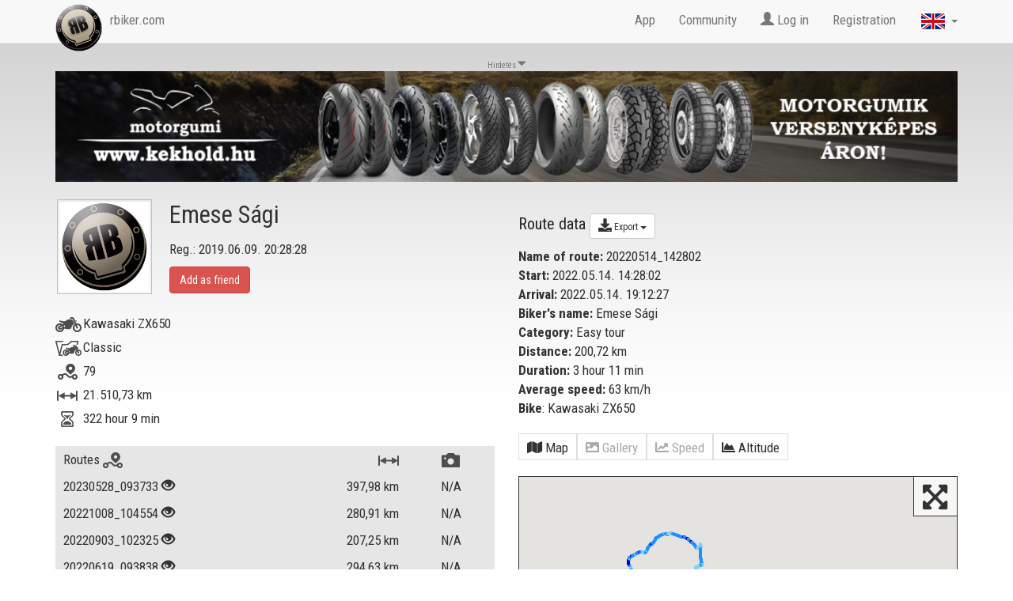

--- FILE ---
content_type: text/html; charset=utf-8
request_url: https://www.rbiker.com/en/view-profile/44197/trip-245116/?&lp=1
body_size: 24910
content:
<!DOCTYPE html>
<html lang="en">
<head>
  <base href="https://www.rbiker.com/">
  
  <meta http-equiv="content-type" content="text/html; charset=utf-8">
  <meta name="generator" content="RetroBiker Kft / Web ITem Kft.">
  <link rel="shortcut icon" type="image/x-icon" href="favicon.ico">
  <link rel="icon" href="favicon.ico" type="image/x-icon">
  <meta name="robots" content="index, follow">

  <!-- fb -->
  <meta name="title" content="Emese Sági 's tour: 20220514_142802 - RBiker.com">
  <meta name="description" content="Emese Sági recorded a 201 km long tour on RBiker.com app. Name of the tour: 20220514_142802">
  <link rel="image_src" href="https://www.rbiker.com/images/static_images/245/trip_245116.jpg">
  <meta property="og:site_name" content="RBiker">
  <meta property="og:title" content="Emese Sági 's tour: 20220514_142802 - RBiker.com">
  <meta property="og:description" content="Emese Sági recorded a 201 km long tour on RBiker.com app. Name of the tour: 20220514_142802">
  <meta property="og:image" content="https://www.rbiker.com/images/static_images/245/trip_245116.jpg">
  <meta property="og:image:url" content="https://www.rbiker.com/images/static_images/245/trip_245116.jpg">
  <meta property="og:image:secure_url" content="https://www.rbiker.com/images/static_images/245/trip_245116.jpg">

  <meta property="og:image:type" content="image/jpeg" />
  <meta property="og:image:width" content="1200" />
  <meta property="og:image:height" content="628" />
  <meta property="og:image:alt" content="Emese Sági 's tour: 20220514_142802 - RBiker.com" />

  <meta property="og:type" content="website"> 
  <meta property="og:url" content="https://www.rbiker.com/en/view-profile/44197/trip-245116/?&lp=1">
  <meta property="fb:app_id" content="561925027180413">

<!--<link rel="target_url" href="Ide pedig az a webcím amit meg szeretne osztatni">-->
<!-- /fb -->

  <title>Emese Sági 's tour: 20220514_142802 - RBiker.com</title>
  <meta http-equiv="X-UA-Compatible" content="IE=edge">
  <meta name="viewport" content="width=device-width, initial-scale=1">
  
  <script src="https://code.jquery.com/jquery-1.10.2.js"></script>
  <script src="https://code.jquery.com/ui/1.11.1/jquery-ui.js"></script>
  <script src="https://www.rbiker.com/scripts/ui.datepicker-hu.js"></script>
  <script src="https://www.rbiker.com/scripts/jquery.easing.1.3.js"></script>
  <script src="https://www.rbiker.com/scripts/jquery.mousewheel.min.js"></script>

  <link href="https://www.rbiker.com/scripts/select2.css" rel="stylesheet"/>
  <link href="https://www.rbiker.com/scripts/select2-bootstrap.css" rel="stylesheet"/>
  <script src="https://www.rbiker.com/scripts/select2.js"></script>
  <link rel="stylesheet" href="https://www.rbiker.com/css/jquery-ui.css">

  <!-- morris chart -->
  <script src="//cdnjs.cloudflare.com/ajax/libs/raphael/2.1.0/raphael-min.js"></script>
  <script src="//cdnjs.cloudflare.com/ajax/libs/morris.js/0.5.1/morris.min.js"></script>
  <link href="https://www.rbiker.com/css/morris.css" rel="stylesheet">

  <!-- Bootstrap core CSS -->
  <link href="https://www.rbiker.com/css/bootstrap.min.css" rel="stylesheet">

  <link href='https://fonts.googleapis.com/css?family=Roboto+Condensed:400,300,700' rel='stylesheet' type='text/css'>

  <!--<link rel="stylesheet" href="https://www.rbiker.com/css/font-awesome.min.css">-->
  <link rel="stylesheet" href="https://use.fontawesome.com/releases/v5.0.8/css/all.css" integrity="sha384-3AB7yXWz4OeoZcPbieVW64vVXEwADiYyAEhwilzWsLw+9FgqpyjjStpPnpBO8o8S" crossorigin="anonymous">

  <!-- HTML5 shim and Respond.js for IE8 support of HTML5 elements and media queries -->
  <!--[if lt IE 9]>
    <script src="https://oss.maxcdn.com/html5shiv/3.7.2/html5shiv.min.js"></script>
    <script src="https://oss.maxcdn.com/respond/1.4.2/respond.min.js"></script>
  <![endif]-->

  <script src="https://www.rbiker.com/scripts/jquery.scrollTo.js"></script>
  
  <!-- Add fancyBox -->
  <link rel="stylesheet" href="https://www.rbiker.com/fancybox/jquery.fancybox.css?v=2.1.5" type="text/css" media="screen" />
  <script type="text/javascript" src="https://www.rbiker.com/fancybox/jquery.fancybox.pack.js?v=2.1.5"></script>

  <!-- Optionally add helpers - button, thumbnail and/or media -->
  <link rel="stylesheet" href="https://www.rbiker.com/fancybox/helpers/jquery.fancybox-buttons.css?v=1.0.5" type="text/css" media="screen" />
  <script type="text/javascript" src="https://www.rbiker.com/fancybox/helpers/jquery.fancybox-buttons.js?v=1.0.5"></script>
  <script type="text/javascript" src="https://www.rbiker.com/fancybox/helpers/jquery.fancybox-media.js?v=1.0.6"></script>

  <link rel="stylesheet" href="https://www.rbiker.com/fancybox/helpers/jquery.fancybox-thumbs.css?v=1.0.7" type="text/css" media="screen" />


  <script src="https://www.rbiker.com/scripts/main.js?t=210702"></script>
  
  <script src="https://maps.googleapis.com/maps/api/js?v=3.exp&key=AIzaSyDWWOn9KxJFMPQ_uyBG9jbJOv6p5VdvTxM&sensor=false&libraries=places"></script>
  <script>
// This example creates a 2-pixel-wide red polyline showing
// the path of William Kingsford Smith's first trans-Pacific flight between
// Oakland, CA, and Brisbane, Australia.


function initialize() {
  function zoomToObject(obj){
    var bounds = new google.maps.LatLngBounds();
    var points = obj.getPath().getArray();
    for (var n = 0; n < points.length ; n++){
        bounds.extend(points[n]);
    }
    map.fitBounds(bounds);
    setTimeout(function() {
                google.maps.event.trigger(map,'resize');
                map.fitBounds(bounds);
                }, 200);
  }

  var mapOptions = {
    zoom: 15,
    center: new google.maps.LatLng(47.380360,19.344641),
    //center: new google.maps.LatLng(37.772323, -122.214897),
    //center: google.maps.LatLng(google.maps.getCenter()),
    mapTypeId: google.maps.MapTypeId.TERRAIN
  };

  var map = new google.maps.Map(document.getElementById('map-canvas'), mapOptions);

  var trip_all_Coordinates = [
  new google.maps.LatLng(47.379910, 19.338791),
new google.maps.LatLng(47.370991, 19.324780),
new google.maps.LatLng(47.352310, 19.309589),
new google.maps.LatLng(47.336079, 19.319220),
new google.maps.LatLng(47.320969, 19.295731),
new google.maps.LatLng(47.304550, 19.278799),
new google.maps.LatLng(47.302231, 19.247641),
new google.maps.LatLng(47.293541, 19.233641),
new google.maps.LatLng(47.286560, 19.230480),
new google.maps.LatLng(47.272610, 19.236521),
new google.maps.LatLng(47.260300, 19.219580),
new google.maps.LatLng(47.280170, 19.199141),
new google.maps.LatLng(47.301239, 19.180840),
new google.maps.LatLng(47.311401, 19.170010),
new google.maps.LatLng(47.323330, 19.162510),
new google.maps.LatLng(47.345711, 19.156691),
new google.maps.LatLng(47.364342, 19.147820),
new google.maps.LatLng(47.368038, 19.125469),
new google.maps.LatLng(47.374191, 19.084610),
new google.maps.LatLng(47.380039, 19.042990),
new google.maps.LatLng(47.390919, 19.013571),
new google.maps.LatLng(47.395981, 19.001890),
new google.maps.LatLng(47.383011, 18.968670),
new google.maps.LatLng(47.380741, 18.946871),
new google.maps.LatLng(47.372860, 18.933149),
new google.maps.LatLng(47.361629, 18.911039),
new google.maps.LatLng(47.363392, 18.889139),
new google.maps.LatLng(47.369171, 18.885059),
new google.maps.LatLng(47.379662, 18.869190),
new google.maps.LatLng(47.390148, 18.852560),
new google.maps.LatLng(47.401112, 18.836750),
new google.maps.LatLng(47.412830, 18.829941),
new google.maps.LatLng(47.430031, 18.824120),
new google.maps.LatLng(47.445641, 18.819960),
new google.maps.LatLng(47.461361, 18.811831),
new google.maps.LatLng(47.460838, 18.811680),
new google.maps.LatLng(47.457901, 18.790831),
new google.maps.LatLng(47.450539, 18.761499),
new google.maps.LatLng(47.445148, 18.751610),
new google.maps.LatLng(47.444012, 18.739571),
new google.maps.LatLng(47.444141, 18.713030),
new google.maps.LatLng(47.436722, 18.687340),
new google.maps.LatLng(47.432072, 18.659540),
new google.maps.LatLng(47.430092, 18.631420),
new google.maps.LatLng(47.435551, 18.607531),
new google.maps.LatLng(47.427490, 18.600599),
new google.maps.LatLng(47.439232, 18.587250),
new google.maps.LatLng(47.450352, 18.587191),
new google.maps.LatLng(47.463219, 18.584641),
new google.maps.LatLng(47.477909, 18.575069),
new google.maps.LatLng(47.494499, 18.591450),
new google.maps.LatLng(47.500011, 18.606560),
new google.maps.LatLng(47.500511, 18.629471),
new google.maps.LatLng(47.511162, 18.641230),
new google.maps.LatLng(47.525219, 18.662741),
new google.maps.LatLng(47.539639, 18.681061),
new google.maps.LatLng(47.545589, 18.702629),
new google.maps.LatLng(47.545158, 18.717890),
new google.maps.LatLng(47.546051, 18.724291),
new google.maps.LatLng(47.540058, 18.750549),
new google.maps.LatLng(47.531818, 18.782721),
new google.maps.LatLng(47.521820, 18.800659),
new google.maps.LatLng(47.512402, 18.817921),
new google.maps.LatLng(47.517799, 18.826170),
new google.maps.LatLng(47.517609, 18.826281),
new google.maps.LatLng(47.512959, 18.824940),
new google.maps.LatLng(47.497940, 18.825340),
new google.maps.LatLng(47.478580, 18.828779),
new google.maps.LatLng(47.473259, 18.833059),
new google.maps.LatLng(47.471458, 18.828020),
new google.maps.LatLng(47.466900, 18.814619),
new google.maps.LatLng(47.465221, 18.808130),
new google.maps.LatLng(47.454811, 18.816441),
new google.maps.LatLng(47.438419, 18.818800),
new google.maps.LatLng(47.420872, 18.825979),
new google.maps.LatLng(47.405651, 18.833679),
new google.maps.LatLng(47.391972, 18.849720),
new google.maps.LatLng(47.379829, 18.868870),
new google.maps.LatLng(47.369770, 18.884380),
new google.maps.LatLng(47.363239, 18.878559),
new google.maps.LatLng(47.361050, 18.907520),
new google.maps.LatLng(47.371269, 18.932690),
new google.maps.LatLng(47.379059, 18.941521),
new google.maps.LatLng(47.380322, 18.960421),
new google.maps.LatLng(47.390949, 18.991150),
new google.maps.LatLng(47.398060, 19.008900),
new google.maps.LatLng(47.379539, 19.035250),
new google.maps.LatLng(47.373711, 19.085520),
new google.maps.LatLng(47.365410, 19.131821),
new google.maps.LatLng(47.360050, 19.152370),
new google.maps.LatLng(47.337540, 19.158751),
new google.maps.LatLng(47.318508, 19.163700),
new google.maps.LatLng(47.309010, 19.173990),
new google.maps.LatLng(47.294491, 19.185450),
new google.maps.LatLng(47.277470, 19.201639),
new google.maps.LatLng(47.259399, 19.220390),
new google.maps.LatLng(47.274429, 19.240419),
new google.maps.LatLng(47.289902, 19.229130),
new google.maps.LatLng(47.299049, 19.243139),
new google.maps.LatLng(47.302349, 19.272261),
new google.maps.LatLng(47.319611, 19.294800),
new google.maps.LatLng(47.336800, 19.319941),
new google.maps.LatLng(47.352322, 19.309660),
new google.maps.LatLng(47.370541, 19.324341),
new google.maps.LatLng(47.380280, 19.339291)  ];
  var ridePath = new google.maps.Polyline({
    path: trip_all_Coordinates,
    geodesic: true,
    strokeColor: '#FF0000',
    strokeOpacity: 0.1,
    strokeWeight: 2
  });

  var tripCoordinates_0 = [
new google.maps.LatLng(47.380360, 19.344641),
new google.maps.LatLng(47.380329, 19.344400),
new google.maps.LatLng(47.380100, 19.344061),
new google.maps.LatLng(47.380589, 19.343300),
new google.maps.LatLng(47.381279, 19.342220),
new google.maps.LatLng(47.381790, 19.341440),
new google.maps.LatLng(47.381920, 19.341230),
new google.maps.LatLng(47.381409, 19.340500),
new google.maps.LatLng(47.380711, 19.339689),
new google.maps.LatLng(47.379910, 19.338791),
new google.maps.LatLng(47.379059, 19.337891),
new google.maps.LatLng(47.378139, 19.337061),
new google.maps.LatLng(47.377270, 19.336321),
new google.maps.LatLng(47.376350, 19.335649),
new google.maps.LatLng(47.375389, 19.334780),
new google.maps.LatLng(47.374409, 19.333851),
new google.maps.LatLng(47.373581, 19.332291)];
    var ridePath_0 = new google.maps.Polyline({
      path: tripCoordinates_0,
      geodesic: true,
strokeColor: '#87CEEB',
strokeOpacity: 1.0,
      strokeWeight: 4
    });
    ridePath_0.setMap(map);
    var tripCoordinates_1 = [
new google.maps.LatLng(47.373581, 19.332291),
new google.maps.LatLng(47.372768, 19.329630),
new google.maps.LatLng(47.371880, 19.327000),
new google.maps.LatLng(47.370991, 19.324780),
new google.maps.LatLng(47.369049, 19.322500)];
    var ridePath_1 = new google.maps.Polyline({
      path: tripCoordinates_1,
      geodesic: true,
strokeColor: '#1E90FF',
strokeOpacity: 1.0,
      strokeWeight: 4
    });
    ridePath_1.setMap(map);
    var tripCoordinates_2 = [
new google.maps.LatLng(47.369049, 19.322500),
new google.maps.LatLng(47.367062, 19.320511),
new google.maps.LatLng(47.365040, 19.318911)];
    var ridePath_2 = new google.maps.Polyline({
      path: tripCoordinates_2,
      geodesic: true,
strokeColor: '#0000CD',
strokeOpacity: 1.0,
      strokeWeight: 4
    });
    ridePath_2.setMap(map);
    var tripCoordinates_3 = [
new google.maps.LatLng(47.365040, 19.318911),
new google.maps.LatLng(47.363110, 19.316900),
new google.maps.LatLng(47.361382, 19.314730),
new google.maps.LatLng(47.359692, 19.312349),
new google.maps.LatLng(47.358158, 19.310369),
new google.maps.LatLng(47.355919, 19.310471)];
    var ridePath_3 = new google.maps.Polyline({
      path: tripCoordinates_3,
      geodesic: true,
strokeColor: '#1E90FF',
strokeOpacity: 1.0,
      strokeWeight: 4
    });
    ridePath_3.setMap(map);
    var tripCoordinates_4 = [
new google.maps.LatLng(47.355919, 19.310471),
new google.maps.LatLng(47.353989, 19.310860)];
    var ridePath_4 = new google.maps.Polyline({
      path: tripCoordinates_4,
      geodesic: true,
strokeColor: '#0000CD',
strokeOpacity: 1.0,
      strokeWeight: 4
    });
    ridePath_4.setMap(map);
    var tripCoordinates_5 = [
new google.maps.LatLng(47.353989, 19.310860),
new google.maps.LatLng(47.352310, 19.309589),
new google.maps.LatLng(47.350578, 19.307619),
new google.maps.LatLng(47.349300, 19.307770),
new google.maps.LatLng(47.347900, 19.310381)];
    var ridePath_5 = new google.maps.Polyline({
      path: tripCoordinates_5,
      geodesic: true,
strokeColor: '#1E90FF',
strokeOpacity: 1.0,
      strokeWeight: 4
    });
    ridePath_5.setMap(map);
    var tripCoordinates_6 = [
new google.maps.LatLng(47.347900, 19.310381),
new google.maps.LatLng(47.346291, 19.313480),
new google.maps.LatLng(47.344688, 19.316389),
new google.maps.LatLng(47.343102, 19.319309),
new google.maps.LatLng(47.341660, 19.322090),
new google.maps.LatLng(47.340389, 19.323120)];
    var ridePath_6 = new google.maps.Polyline({
      path: tripCoordinates_6,
      geodesic: true,
strokeColor: '#0000CD',
strokeOpacity: 1.0,
      strokeWeight: 4
    });
    ridePath_6.setMap(map);
    var tripCoordinates_7 = [
new google.maps.LatLng(47.340389, 19.323120),
new google.maps.LatLng(47.338329, 19.321341)];
    var ridePath_7 = new google.maps.Polyline({
      path: tripCoordinates_7,
      geodesic: true,
strokeColor: '#1E90FF',
strokeOpacity: 1.0,
      strokeWeight: 4
    });
    ridePath_7.setMap(map);
    var tripCoordinates_8 = [
new google.maps.LatLng(47.338329, 19.321341),
new google.maps.LatLng(47.336079, 19.319220),
new google.maps.LatLng(47.333950, 19.317181)];
    var ridePath_8 = new google.maps.Polyline({
      path: tripCoordinates_8,
      geodesic: true,
strokeColor: '#0000CD',
strokeOpacity: 1.0,
      strokeWeight: 4
    });
    ridePath_8.setMap(map);
    var tripCoordinates_9 = [
new google.maps.LatLng(47.333950, 19.317181),
new google.maps.LatLng(47.332630, 19.315800)];
    var ridePath_9 = new google.maps.Polyline({
      path: tripCoordinates_9,
      geodesic: true,
strokeColor: '#1E90FF',
strokeOpacity: 1.0,
      strokeWeight: 4
    });
    ridePath_9.setMap(map);
    var tripCoordinates_10 = [
new google.maps.LatLng(47.332630, 19.315800),
new google.maps.LatLng(47.332352, 19.313009)];
    var ridePath_10 = new google.maps.Polyline({
      path: tripCoordinates_10,
      geodesic: true,
strokeColor: '#87CEEB',
strokeOpacity: 1.0,
      strokeWeight: 4
    });
    ridePath_10.setMap(map);
    var tripCoordinates_11 = [
new google.maps.LatLng(47.332352, 19.313009),
new google.maps.LatLng(47.331821, 19.310120),
new google.maps.LatLng(47.329842, 19.307449)];
    var ridePath_11 = new google.maps.Polyline({
      path: tripCoordinates_11,
      geodesic: true,
strokeColor: '#1E90FF',
strokeOpacity: 1.0,
      strokeWeight: 4
    });
    ridePath_11.setMap(map);
    var tripCoordinates_12 = [
new google.maps.LatLng(47.329842, 19.307449),
new google.maps.LatLng(47.327888, 19.304880),
new google.maps.LatLng(47.326080, 19.302490)];
    var ridePath_12 = new google.maps.Polyline({
      path: tripCoordinates_12,
      geodesic: true,
strokeColor: '#0000CD',
strokeOpacity: 1.0,
      strokeWeight: 4
    });
    ridePath_12.setMap(map);
    var tripCoordinates_13 = [
new google.maps.LatLng(47.326080, 19.302490),
new google.maps.LatLng(47.324478, 19.300430)];
    var ridePath_13 = new google.maps.Polyline({
      path: tripCoordinates_13,
      geodesic: true,
strokeColor: '#1E90FF',
strokeOpacity: 1.0,
      strokeWeight: 4
    });
    ridePath_13.setMap(map);
    var tripCoordinates_14 = [
new google.maps.LatLng(47.324478, 19.300430),
new google.maps.LatLng(47.322578, 19.297859)];
    var ridePath_14 = new google.maps.Polyline({
      path: tripCoordinates_14,
      geodesic: true,
strokeColor: '#0000CD',
strokeOpacity: 1.0,
      strokeWeight: 4
    });
    ridePath_14.setMap(map);
    var tripCoordinates_15 = [
new google.maps.LatLng(47.322578, 19.297859),
new google.maps.LatLng(47.320969, 19.295731),
new google.maps.LatLng(47.319118, 19.294609)];
    var ridePath_15 = new google.maps.Polyline({
      path: tripCoordinates_15,
      geodesic: true,
strokeColor: '#1E90FF',
strokeOpacity: 1.0,
      strokeWeight: 4
    });
    ridePath_15.setMap(map);
    var tripCoordinates_16 = [
new google.maps.LatLng(47.319118, 19.294609),
new google.maps.LatLng(47.316479, 19.293779),
new google.maps.LatLng(47.314491, 19.293180)];
    var ridePath_16 = new google.maps.Polyline({
      path: tripCoordinates_16,
      geodesic: true,
strokeColor: '#0000CD',
strokeOpacity: 1.0,
      strokeWeight: 4
    });
    ridePath_16.setMap(map);
    var tripCoordinates_17 = [
new google.maps.LatLng(47.314491, 19.293180),
new google.maps.LatLng(47.313042, 19.291870),
new google.maps.LatLng(47.311710, 19.289850),
new google.maps.LatLng(47.310490, 19.287701),
new google.maps.LatLng(47.309101, 19.285219),
new google.maps.LatLng(47.307720, 19.282850),
new google.maps.LatLng(47.305908, 19.280960),
new google.maps.LatLng(47.304550, 19.278799),
new google.maps.LatLng(47.303871, 19.275610)];
    var ridePath_17 = new google.maps.Polyline({
      path: tripCoordinates_17,
      geodesic: true,
strokeColor: '#1E90FF',
strokeOpacity: 1.0,
      strokeWeight: 4
    });
    ridePath_17.setMap(map);
    var tripCoordinates_18 = [
new google.maps.LatLng(47.303871, 19.275610),
new google.maps.LatLng(47.302639, 19.272751)];
    var ridePath_18 = new google.maps.Polyline({
      path: tripCoordinates_18,
      geodesic: true,
strokeColor: '#0000CD',
strokeOpacity: 1.0,
      strokeWeight: 4
    });
    ridePath_18.setMap(map);
    var tripCoordinates_19 = [
new google.maps.LatLng(47.302639, 19.272751),
new google.maps.LatLng(47.301609, 19.269609)];
    var ridePath_19 = new google.maps.Polyline({
      path: tripCoordinates_19,
      geodesic: true,
strokeColor: '#1E90FF',
strokeOpacity: 1.0,
      strokeWeight: 4
    });
    ridePath_19.setMap(map);
    var tripCoordinates_20 = [
new google.maps.LatLng(47.301609, 19.269609),
new google.maps.LatLng(47.301170, 19.266081)];
    var ridePath_20 = new google.maps.Polyline({
      path: tripCoordinates_20,
      geodesic: true,
strokeColor: '#0000CD',
strokeOpacity: 1.0,
      strokeWeight: 4
    });
    ridePath_20.setMap(map);
    var tripCoordinates_21 = [
new google.maps.LatLng(47.301170, 19.266081),
new google.maps.LatLng(47.301208, 19.262360)];
    var ridePath_21 = new google.maps.Polyline({
      path: tripCoordinates_21,
      geodesic: true,
strokeColor: '#1E90FF',
strokeOpacity: 1.0,
      strokeWeight: 4
    });
    ridePath_21.setMap(map);
    var tripCoordinates_22 = [
new google.maps.LatLng(47.301208, 19.262360),
new google.maps.LatLng(47.301491, 19.258801)];
    var ridePath_22 = new google.maps.Polyline({
      path: tripCoordinates_22,
      geodesic: true,
strokeColor: '#0000CD',
strokeOpacity: 1.0,
      strokeWeight: 4
    });
    ridePath_22.setMap(map);
    var tripCoordinates_23 = [
new google.maps.LatLng(47.301491, 19.258801),
new google.maps.LatLng(47.301769, 19.255060),
new google.maps.LatLng(47.302040, 19.251600),
new google.maps.LatLng(47.302231, 19.249121),
new google.maps.LatLng(47.302231, 19.247641)];
    var ridePath_23 = new google.maps.Polyline({
      path: tripCoordinates_23,
      geodesic: true,
strokeColor: '#1E90FF',
strokeOpacity: 1.0,
      strokeWeight: 4
    });
    ridePath_23.setMap(map);
    var tripCoordinates_24 = [
new google.maps.LatLng(47.302231, 19.247641),
new google.maps.LatLng(47.301338, 19.246370)];
    var ridePath_24 = new google.maps.Polyline({
      path: tripCoordinates_24,
      geodesic: true,
strokeColor: '#87CEEB',
strokeOpacity: 1.0,
      strokeWeight: 4
    });
    ridePath_24.setMap(map);
    var tripCoordinates_25 = [
new google.maps.LatLng(47.301338, 19.246370),
new google.maps.LatLng(47.300282, 19.244970),
new google.maps.LatLng(47.299309, 19.243481)];
    var ridePath_25 = new google.maps.Polyline({
      path: tripCoordinates_25,
      geodesic: true,
strokeColor: '#1E90FF',
strokeOpacity: 1.0,
      strokeWeight: 4
    });
    ridePath_25.setMap(map);
    var tripCoordinates_26 = [
new google.maps.LatLng(47.299309, 19.243481),
new google.maps.LatLng(47.298439, 19.242050),
new google.maps.LatLng(47.297600, 19.240681),
new google.maps.LatLng(47.296951, 19.239401),
new google.maps.LatLng(47.296509, 19.237900),
new google.maps.LatLng(47.295792, 19.236139)];
    var ridePath_26 = new google.maps.Polyline({
      path: tripCoordinates_26,
      geodesic: true,
strokeColor: '#87CEEB',
strokeOpacity: 1.0,
      strokeWeight: 4
    });
    ridePath_26.setMap(map);
    var tripCoordinates_27 = [
new google.maps.LatLng(47.295792, 19.236139),
new google.maps.LatLng(47.294731, 19.234779),
new google.maps.LatLng(47.293541, 19.233641),
new google.maps.LatLng(47.292351, 19.232559)];
    var ridePath_27 = new google.maps.Polyline({
      path: tripCoordinates_27,
      geodesic: true,
strokeColor: '#1E90FF',
strokeOpacity: 1.0,
      strokeWeight: 4
    });
    ridePath_27.setMap(map);
    var tripCoordinates_28 = [
new google.maps.LatLng(47.292351, 19.232559),
new google.maps.LatLng(47.291321, 19.231150),
new google.maps.LatLng(47.290569, 19.230009),
new google.maps.LatLng(47.290428, 19.229731),
new google.maps.LatLng(47.290279, 19.229401),
new google.maps.LatLng(47.290230, 19.229231),
new google.maps.LatLng(47.290180, 19.229111),
new google.maps.LatLng(47.289410, 19.229300),
new google.maps.LatLng(47.288040, 19.229971)];
    var ridePath_28 = new google.maps.Polyline({
      path: tripCoordinates_28,
      geodesic: true,
strokeColor: '#87CEEB',
strokeOpacity: 1.0,
      strokeWeight: 4
    });
    ridePath_28.setMap(map);
    var tripCoordinates_29 = [
new google.maps.LatLng(47.288040, 19.229971),
new google.maps.LatLng(47.286560, 19.230480),
new google.maps.LatLng(47.285271, 19.231440),
new google.maps.LatLng(47.283970, 19.232531),
new google.maps.LatLng(47.282349, 19.233841),
new google.maps.LatLng(47.280270, 19.235220),
new google.maps.LatLng(47.278622, 19.236481),
new google.maps.LatLng(47.277248, 19.239281),
new google.maps.LatLng(47.276218, 19.241409)];
    var ridePath_29 = new google.maps.Polyline({
      path: tripCoordinates_29,
      geodesic: true,
strokeColor: '#1E90FF',
strokeOpacity: 1.0,
      strokeWeight: 4
    });
    ridePath_29.setMap(map);
    var tripCoordinates_30 = [
new google.maps.LatLng(47.276218, 19.241409),
new google.maps.LatLng(47.275108, 19.241341)];
    var ridePath_30 = new google.maps.Polyline({
      path: tripCoordinates_30,
      geodesic: true,
strokeColor: '#87CEEB',
strokeOpacity: 1.0,
      strokeWeight: 4
    });
    ridePath_30.setMap(map);
    var tripCoordinates_31 = [
new google.maps.LatLng(47.275108, 19.241341),
new google.maps.LatLng(47.273811, 19.239031),
new google.maps.LatLng(47.272610, 19.236521),
new google.maps.LatLng(47.271431, 19.234100),
new google.maps.LatLng(47.269878, 19.231779),
new google.maps.LatLng(47.267979, 19.229820),
new google.maps.LatLng(47.265968, 19.227819),
new google.maps.LatLng(47.264000, 19.225861),
new google.maps.LatLng(47.262138, 19.224039),
new google.maps.LatLng(47.260330, 19.222300),
new google.maps.LatLng(47.259251, 19.221220)];
    var ridePath_31 = new google.maps.Polyline({
      path: tripCoordinates_31,
      geodesic: true,
strokeColor: '#1E90FF',
strokeOpacity: 1.0,
      strokeWeight: 4
    });
    ridePath_31.setMap(map);
    var tripCoordinates_32 = [
new google.maps.LatLng(47.259251, 19.221220),
new google.maps.LatLng(47.259171, 19.220751),
new google.maps.LatLng(47.260300, 19.219580)];
    var ridePath_32 = new google.maps.Polyline({
      path: tripCoordinates_32,
      geodesic: true,
strokeColor: '#87CEEB',
strokeOpacity: 1.0,
      strokeWeight: 4
    });
    ridePath_32.setMap(map);
    var tripCoordinates_33 = [
new google.maps.LatLng(47.260300, 19.219580),
new google.maps.LatLng(47.262138, 19.217840),
new google.maps.LatLng(47.264069, 19.216000)];
    var ridePath_33 = new google.maps.Polyline({
      path: tripCoordinates_33,
      geodesic: true,
strokeColor: '#1E90FF',
strokeOpacity: 1.0,
      strokeWeight: 4
    });
    ridePath_33.setMap(map);
    var tripCoordinates_34 = [
new google.maps.LatLng(47.264069, 19.216000),
new google.maps.LatLng(47.266102, 19.213909)];
    var ridePath_34 = new google.maps.Polyline({
      path: tripCoordinates_34,
      geodesic: true,
strokeColor: '#0000CD',
strokeOpacity: 1.0,
      strokeWeight: 4
    });
    ridePath_34.setMap(map);
    var tripCoordinates_35 = [
new google.maps.LatLng(47.266102, 19.213909),
new google.maps.LatLng(47.268108, 19.211720),
new google.maps.LatLng(47.270088, 19.209591)];
    var ridePath_35 = new google.maps.Polyline({
      path: tripCoordinates_35,
      geodesic: true,
strokeColor: '#1E90FF',
strokeOpacity: 1.0,
      strokeWeight: 4
    });
    ridePath_35.setMap(map);
    var tripCoordinates_36 = [
new google.maps.LatLng(47.270088, 19.209591),
new google.maps.LatLng(47.272072, 19.207439),
new google.maps.LatLng(47.274052, 19.205299)];
    var ridePath_36 = new google.maps.Polyline({
      path: tripCoordinates_36,
      geodesic: true,
strokeColor: '#0000CD',
strokeOpacity: 1.0,
      strokeWeight: 4
    });
    ridePath_36.setMap(map);
    var tripCoordinates_37 = [
new google.maps.LatLng(47.274052, 19.205299),
new google.maps.LatLng(47.275970, 19.203220)];
    var ridePath_37 = new google.maps.Polyline({
      path: tripCoordinates_37,
      geodesic: true,
strokeColor: '#1E90FF',
strokeOpacity: 1.0,
      strokeWeight: 4
    });
    ridePath_37.setMap(map);
    var tripCoordinates_38 = [
new google.maps.LatLng(47.275970, 19.203220),
new google.maps.LatLng(47.278042, 19.201130),
new google.maps.LatLng(47.280170, 19.199141),
new google.maps.LatLng(47.282280, 19.197170),
new google.maps.LatLng(47.284328, 19.195259),
new google.maps.LatLng(47.286480, 19.193260),
new google.maps.LatLng(47.288601, 19.191259)];
    var ridePath_38 = new google.maps.Polyline({
      path: tripCoordinates_38,
      geodesic: true,
strokeColor: '#0000CD',
strokeOpacity: 1.0,
      strokeWeight: 4
    });
    ridePath_38.setMap(map);
    var tripCoordinates_39 = [
new google.maps.LatLng(47.288601, 19.191259),
new google.maps.LatLng(47.290710, 19.189270)];
    var ridePath_39 = new google.maps.Polyline({
      path: tripCoordinates_39,
      geodesic: true,
strokeColor: '#1E90FF',
strokeOpacity: 1.0,
      strokeWeight: 4
    });
    ridePath_39.setMap(map);
    var tripCoordinates_40 = [
new google.maps.LatLng(47.290710, 19.189270),
new google.maps.LatLng(47.292728, 19.187290),
new google.maps.LatLng(47.294788, 19.185200),
new google.maps.LatLng(47.296951, 19.183510),
new google.maps.LatLng(47.299320, 19.182039)];
    var ridePath_40 = new google.maps.Polyline({
      path: tripCoordinates_40,
      geodesic: true,
strokeColor: '#0000CD',
strokeOpacity: 1.0,
      strokeWeight: 4
    });
    ridePath_40.setMap(map);
    var tripCoordinates_41 = [
new google.maps.LatLng(47.299320, 19.182039),
new google.maps.LatLng(47.301239, 19.180840),
new google.maps.LatLng(47.302361, 19.180149)];
    var ridePath_41 = new google.maps.Polyline({
      path: tripCoordinates_41,
      geodesic: true,
strokeColor: '#1E90FF',
strokeOpacity: 1.0,
      strokeWeight: 4
    });
    ridePath_41.setMap(map);
    var tripCoordinates_42 = [
new google.maps.LatLng(47.302361, 19.180149),
new google.maps.LatLng(47.303181, 19.179670)];
    var ridePath_42 = new google.maps.Polyline({
      path: tripCoordinates_42,
      geodesic: true,
strokeColor: '#87CEEB',
strokeOpacity: 1.0,
      strokeWeight: 4
    });
    ridePath_42.setMap(map);
    var tripCoordinates_43 = [
new google.maps.LatLng(47.303181, 19.179670),
new google.maps.LatLng(47.304722, 19.178690),
new google.maps.LatLng(47.306110, 19.177771),
new google.maps.LatLng(47.307339, 19.176380),
new google.maps.LatLng(47.308498, 19.174820),
new google.maps.LatLng(47.309441, 19.173370)];
    var ridePath_43 = new google.maps.Polyline({
      path: tripCoordinates_43,
      geodesic: true,
strokeColor: '#1E90FF',
strokeOpacity: 1.0,
      strokeWeight: 4
    });
    ridePath_43.setMap(map);
    var tripCoordinates_44 = [
new google.maps.LatLng(47.309441, 19.173370),
new google.maps.LatLng(47.310291, 19.172010),
new google.maps.LatLng(47.311100, 19.170630),
new google.maps.LatLng(47.311401, 19.170010),
new google.maps.LatLng(47.311810, 19.168859),
new google.maps.LatLng(47.312752, 19.167490),
new google.maps.LatLng(47.313889, 19.166349),
new google.maps.LatLng(47.314980, 19.165380),
new google.maps.LatLng(47.316311, 19.164909),
new google.maps.LatLng(47.317661, 19.164129)];
    var ridePath_44 = new google.maps.Polyline({
      path: tripCoordinates_44,
      geodesic: true,
strokeColor: '#87CEEB',
strokeOpacity: 1.0,
      strokeWeight: 4
    });
    ridePath_44.setMap(map);
    var tripCoordinates_45 = [
new google.maps.LatLng(47.317661, 19.164129),
new google.maps.LatLng(47.319050, 19.163601),
new google.maps.LatLng(47.320431, 19.163260)];
    var ridePath_45 = new google.maps.Polyline({
      path: tripCoordinates_45,
      geodesic: true,
strokeColor: '#1E90FF',
strokeOpacity: 1.0,
      strokeWeight: 4
    });
    ridePath_45.setMap(map);
    var tripCoordinates_46 = [
new google.maps.LatLng(47.320431, 19.163260),
new google.maps.LatLng(47.321739, 19.162930),
new google.maps.LatLng(47.323330, 19.162510)];
    var ridePath_46 = new google.maps.Polyline({
      path: tripCoordinates_46,
      geodesic: true,
strokeColor: '#87CEEB',
strokeOpacity: 1.0,
      strokeWeight: 4
    });
    ridePath_46.setMap(map);
    var tripCoordinates_47 = [
new google.maps.LatLng(47.323330, 19.162510),
new google.maps.LatLng(47.324879, 19.162109),
new google.maps.LatLng(47.326981, 19.161570),
new google.maps.LatLng(47.329529, 19.160891)];
    var ridePath_47 = new google.maps.Polyline({
      path: tripCoordinates_47,
      geodesic: true,
strokeColor: '#1E90FF',
strokeOpacity: 1.0,
      strokeWeight: 4
    });
    ridePath_47.setMap(map);
    var tripCoordinates_48 = [
new google.maps.LatLng(47.329529, 19.160891),
new google.maps.LatLng(47.331970, 19.160259)];
    var ridePath_48 = new google.maps.Polyline({
      path: tripCoordinates_48,
      geodesic: true,
strokeColor: '#0000CD',
strokeOpacity: 1.0,
      strokeWeight: 4
    });
    ridePath_48.setMap(map);
    var tripCoordinates_49 = [
new google.maps.LatLng(47.331970, 19.160259),
new google.maps.LatLng(47.334290, 19.159651),
new google.maps.LatLng(47.336761, 19.159000),
new google.maps.LatLng(47.339119, 19.158381),
new google.maps.LatLng(47.341469, 19.157770),
new google.maps.LatLng(47.343609, 19.157230),
new google.maps.LatLng(47.345711, 19.156691),
new google.maps.LatLng(47.347900, 19.156031)];
    var ridePath_49 = new google.maps.Polyline({
      path: tripCoordinates_49,
      geodesic: true,
strokeColor: '#1E90FF',
strokeOpacity: 1.0,
      strokeWeight: 4
    });
    ridePath_49.setMap(map);
    var tripCoordinates_50 = [
new google.maps.LatLng(47.347900, 19.156031),
new google.maps.LatLng(47.350540, 19.155380),
new google.maps.LatLng(47.353001, 19.154760)];
    var ridePath_50 = new google.maps.Polyline({
      path: tripCoordinates_50,
      geodesic: true,
strokeColor: '#0000CD',
strokeOpacity: 1.0,
      strokeWeight: 4
    });
    ridePath_50.setMap(map);
    var tripCoordinates_51 = [
new google.maps.LatLng(47.353001, 19.154760),
new google.maps.LatLng(47.355461, 19.154100),
new google.maps.LatLng(47.356720, 19.153830)];
    var ridePath_51 = new google.maps.Polyline({
      path: tripCoordinates_51,
      geodesic: true,
strokeColor: '#1E90FF',
strokeOpacity: 1.0,
      strokeWeight: 4
    });
    ridePath_51.setMap(map);
    var tripCoordinates_52 = [
new google.maps.LatLng(47.356720, 19.153830),
new google.maps.LatLng(47.357239, 19.153700),
new google.maps.LatLng(47.358791, 19.153200)];
    var ridePath_52 = new google.maps.Polyline({
      path: tripCoordinates_52,
      geodesic: true,
strokeColor: '#87CEEB',
strokeOpacity: 1.0,
      strokeWeight: 4
    });
    ridePath_52.setMap(map);
    var tripCoordinates_53 = [
new google.maps.LatLng(47.358791, 19.153200),
new google.maps.LatLng(47.360531, 19.151899),
new google.maps.LatLng(47.362720, 19.149420)];
    var ridePath_53 = new google.maps.Polyline({
      path: tripCoordinates_53,
      geodesic: true,
strokeColor: '#1E90FF',
strokeOpacity: 1.0,
      strokeWeight: 4
    });
    ridePath_53.setMap(map);
    var tripCoordinates_54 = [
new google.maps.LatLng(47.362720, 19.149420),
new google.maps.LatLng(47.364342, 19.147820)];
    var ridePath_54 = new google.maps.Polyline({
      path: tripCoordinates_54,
      geodesic: true,
strokeColor: '#0000CD',
strokeOpacity: 1.0,
      strokeWeight: 4
    });
    ridePath_54.setMap(map);
    var tripCoordinates_55 = [
new google.maps.LatLng(47.364342, 19.147820),
new google.maps.LatLng(47.365349, 19.147011)];
    var ridePath_55 = new google.maps.Polyline({
      path: tripCoordinates_55,
      geodesic: true,
strokeColor: '#87CEEB',
strokeOpacity: 1.0,
      strokeWeight: 4
    });
    ridePath_55.setMap(map);
    var tripCoordinates_56 = [
new google.maps.LatLng(47.365349, 19.147011),
new google.maps.LatLng(47.366409, 19.145800)];
    var ridePath_56 = new google.maps.Polyline({
      path: tripCoordinates_56,
      geodesic: true,
strokeColor: '#1E90FF',
strokeOpacity: 1.0,
      strokeWeight: 4
    });
    ridePath_56.setMap(map);
    var tripCoordinates_57 = [
new google.maps.LatLng(47.366409, 19.145800),
new google.maps.LatLng(47.367111, 19.146299),
new google.maps.LatLng(47.366581, 19.147409),
new google.maps.LatLng(47.365860, 19.145840)];
    var ridePath_57 = new google.maps.Polyline({
      path: tripCoordinates_57,
      geodesic: true,
strokeColor: '#87CEEB',
strokeOpacity: 1.0,
      strokeWeight: 4
    });
    ridePath_57.setMap(map);
    var tripCoordinates_58 = [
new google.maps.LatLng(47.365860, 19.145840),
new google.maps.LatLng(47.365051, 19.141939)];
    var ridePath_58 = new google.maps.Polyline({
      path: tripCoordinates_58,
      geodesic: true,
strokeColor: '#1E90FF',
strokeOpacity: 1.0,
      strokeWeight: 4
    });
    ridePath_58.setMap(map);
    var tripCoordinates_59 = [
new google.maps.LatLng(47.365051, 19.141939),
new google.maps.LatLng(47.364769, 19.137699),
new google.maps.LatLng(47.365261, 19.133490),
new google.maps.LatLng(47.366459, 19.129620),
new google.maps.LatLng(47.368038, 19.125469),
new google.maps.LatLng(47.368641, 19.121050),
new google.maps.LatLng(47.368111, 19.116920),
new google.maps.LatLng(47.367619, 19.112730),
new google.maps.LatLng(47.367599, 19.108339),
new google.maps.LatLng(47.368038, 19.104090),
new google.maps.LatLng(47.368931, 19.099970),
new google.maps.LatLng(47.370171, 19.096130),
new google.maps.LatLng(47.371490, 19.092331),
new google.maps.LatLng(47.372849, 19.088470),
new google.maps.LatLng(47.374191, 19.084610),
new google.maps.LatLng(47.375420, 19.080799),
new google.maps.LatLng(47.376572, 19.076599),
new google.maps.LatLng(47.377541, 19.072531),
new google.maps.LatLng(47.378380, 19.068520),
new google.maps.LatLng(47.379028, 19.064289),
new google.maps.LatLng(47.379532, 19.060089),
new google.maps.LatLng(47.379921, 19.055849),
new google.maps.LatLng(47.380119, 19.051611),
new google.maps.LatLng(47.380161, 19.047319),
new google.maps.LatLng(47.380039, 19.042990),
new google.maps.LatLng(47.379871, 19.038719),
new google.maps.LatLng(47.379608, 19.034519),
new google.maps.LatLng(47.379311, 19.030350),
new google.maps.LatLng(47.379200, 19.026030),
new google.maps.LatLng(47.379768, 19.022070),
new google.maps.LatLng(47.381222, 19.018669),
new google.maps.LatLng(47.383308, 19.016291),
new google.maps.LatLng(47.385792, 19.015079),
new google.maps.LatLng(47.388351, 19.014320),
new google.maps.LatLng(47.390919, 19.013571),
new google.maps.LatLng(47.393452, 19.012831),
new google.maps.LatLng(47.395828, 19.012131),
new google.maps.LatLng(47.397968, 19.011860)];
    var ridePath_59 = new google.maps.Polyline({
      path: tripCoordinates_59,
      geodesic: true,
strokeColor: '#0000CD',
strokeOpacity: 1.0,
      strokeWeight: 4
    });
    ridePath_59.setMap(map);
    var tripCoordinates_60 = [
new google.maps.LatLng(47.397968, 19.011860),
new google.maps.LatLng(47.399429, 19.012011),
new google.maps.LatLng(47.400181, 19.011009)];
    var ridePath_60 = new google.maps.Polyline({
      path: tripCoordinates_60,
      geodesic: true,
strokeColor: '#1E90FF',
strokeOpacity: 1.0,
      strokeWeight: 4
    });
    ridePath_60.setMap(map);
    var tripCoordinates_61 = [
new google.maps.LatLng(47.400181, 19.011009),
new google.maps.LatLng(47.399052, 19.008499)];
    var ridePath_61 = new google.maps.Polyline({
      path: tripCoordinates_61,
      geodesic: true,
strokeColor: '#87CEEB',
strokeOpacity: 1.0,
      strokeWeight: 4
    });
    ridePath_61.setMap(map);
    var tripCoordinates_62 = [
new google.maps.LatLng(47.399052, 19.008499),
new google.maps.LatLng(47.397732, 19.005659),
new google.maps.LatLng(47.396889, 19.003901)];
    var ridePath_62 = new google.maps.Polyline({
      path: tripCoordinates_62,
      geodesic: true,
strokeColor: '#1E90FF',
strokeOpacity: 1.0,
      strokeWeight: 4
    });
    ridePath_62.setMap(map);
    var tripCoordinates_63 = [
new google.maps.LatLng(47.396889, 19.003901),
new google.maps.LatLng(47.396721, 19.003519),
new google.maps.LatLng(47.395981, 19.001890)];
    var ridePath_63 = new google.maps.Polyline({
      path: tripCoordinates_63,
      geodesic: true,
strokeColor: '#87CEEB',
strokeOpacity: 1.0,
      strokeWeight: 4
    });
    ridePath_63.setMap(map);
    var tripCoordinates_64 = [
new google.maps.LatLng(47.395981, 19.001890),
new google.maps.LatLng(47.394669, 18.999081),
new google.maps.LatLng(47.393311, 18.996149)];
    var ridePath_64 = new google.maps.Polyline({
      path: tripCoordinates_64,
      geodesic: true,
strokeColor: '#1E90FF',
strokeOpacity: 1.0,
      strokeWeight: 4
    });
    ridePath_64.setMap(map);
    var tripCoordinates_65 = [
new google.maps.LatLng(47.393311, 18.996149),
new google.maps.LatLng(47.391869, 18.993050),
new google.maps.LatLng(47.390469, 18.989811),
new google.maps.LatLng(47.389469, 18.986170),
new google.maps.LatLng(47.388580, 18.982321),
new google.maps.LatLng(47.387611, 18.978439),
new google.maps.LatLng(47.386360, 18.974819),
new google.maps.LatLng(47.384811, 18.971621),
new google.maps.LatLng(47.383011, 18.968670),
new google.maps.LatLng(47.381161, 18.965710),
new google.maps.LatLng(47.380058, 18.962891)];
    var ridePath_65 = new google.maps.Polyline({
      path: tripCoordinates_65,
      geodesic: true,
strokeColor: '#0000CD',
strokeOpacity: 1.0,
      strokeWeight: 4
    });
    ridePath_65.setMap(map);
    var tripCoordinates_66 = [
new google.maps.LatLng(47.380058, 18.962891),
new google.maps.LatLng(47.380630, 18.959801),
new google.maps.LatLng(47.381889, 18.957850),
new google.maps.LatLng(47.382801, 18.956209)];
    var ridePath_66 = new google.maps.Polyline({
      path: tripCoordinates_66,
      geodesic: true,
strokeColor: '#1E90FF',
strokeOpacity: 1.0,
      strokeWeight: 4
    });
    ridePath_66.setMap(map);
    var tripCoordinates_67 = [
new google.maps.LatLng(47.382801, 18.956209),
new google.maps.LatLng(47.383251, 18.955280),
new google.maps.LatLng(47.383099, 18.953911),
new google.maps.LatLng(47.382511, 18.951700)];
    var ridePath_67 = new google.maps.Polyline({
      path: tripCoordinates_67,
      geodesic: true,
strokeColor: '#87CEEB',
strokeOpacity: 1.0,
      strokeWeight: 4
    });
    ridePath_67.setMap(map);
    var tripCoordinates_68 = [
new google.maps.LatLng(47.382511, 18.951700),
new google.maps.LatLng(47.381760, 18.949409),
new google.maps.LatLng(47.380741, 18.946871),
new google.maps.LatLng(47.379829, 18.945000),
new google.maps.LatLng(47.379261, 18.942739),
new google.maps.LatLng(47.379021, 18.940880)];
    var ridePath_68 = new google.maps.Polyline({
      path: tripCoordinates_68,
      geodesic: true,
strokeColor: '#1E90FF',
strokeOpacity: 1.0,
      strokeWeight: 4
    });
    ridePath_68.setMap(map);
    var tripCoordinates_69 = [
new google.maps.LatLng(47.379021, 18.940880),
new google.maps.LatLng(47.378849, 18.939381),
new google.maps.LatLng(47.378670, 18.937490),
new google.maps.LatLng(47.378799, 18.936560),
new google.maps.LatLng(47.378059, 18.936029)];
    var ridePath_69 = new google.maps.Polyline({
      path: tripCoordinates_69,
      geodesic: true,
strokeColor: '#87CEEB',
strokeOpacity: 1.0,
      strokeWeight: 4
    });
    ridePath_69.setMap(map);
    var tripCoordinates_70 = [
new google.maps.LatLng(47.378059, 18.936029),
new google.maps.LatLng(47.376259, 18.934910),
new google.maps.LatLng(47.374550, 18.933701),
new google.maps.LatLng(47.372860, 18.933149),
new google.maps.LatLng(47.371719, 18.933420)];
    var ridePath_70 = new google.maps.Polyline({
      path: tripCoordinates_70,
      geodesic: true,
strokeColor: '#1E90FF',
strokeOpacity: 1.0,
      strokeWeight: 4
    });
    ridePath_70.setMap(map);
    var tripCoordinates_71 = [
new google.maps.LatLng(47.371719, 18.933420),
new google.maps.LatLng(47.370750, 18.931881)];
    var ridePath_71 = new google.maps.Polyline({
      path: tripCoordinates_71,
      geodesic: true,
strokeColor: '#87CEEB',
strokeOpacity: 1.0,
      strokeWeight: 4
    });
    ridePath_71.setMap(map);
    var tripCoordinates_72 = [
new google.maps.LatLng(47.370750, 18.931881),
new google.maps.LatLng(47.368900, 18.930630),
new google.maps.LatLng(47.367458, 18.927940)];
    var ridePath_72 = new google.maps.Polyline({
      path: tripCoordinates_72,
      geodesic: true,
strokeColor: '#1E90FF',
strokeOpacity: 1.0,
      strokeWeight: 4
    });
    ridePath_72.setMap(map);
    var tripCoordinates_73 = [
new google.maps.LatLng(47.367458, 18.927940),
new google.maps.LatLng(47.366009, 18.924829),
new google.maps.LatLng(47.364632, 18.921850)];
    var ridePath_73 = new google.maps.Polyline({
      path: tripCoordinates_73,
      geodesic: true,
strokeColor: '#0000CD',
strokeOpacity: 1.0,
      strokeWeight: 4
    });
    ridePath_73.setMap(map);
    var tripCoordinates_74 = [
new google.maps.LatLng(47.364632, 18.921850),
new google.maps.LatLng(47.363400, 18.918751)];
    var ridePath_74 = new google.maps.Polyline({
      path: tripCoordinates_74,
      geodesic: true,
strokeColor: '#1E90FF',
strokeOpacity: 1.0,
      strokeWeight: 4
    });
    ridePath_74.setMap(map);
    var tripCoordinates_75 = [
new google.maps.LatLng(47.363400, 18.918751),
new google.maps.LatLng(47.362431, 18.915421)];
    var ridePath_75 = new google.maps.Polyline({
      path: tripCoordinates_75,
      geodesic: true,
strokeColor: '#0000CD',
strokeOpacity: 1.0,
      strokeWeight: 4
    });
    ridePath_75.setMap(map);
    var tripCoordinates_76 = [
new google.maps.LatLng(47.362431, 18.915421),
new google.maps.LatLng(47.361889, 18.912960),
new google.maps.LatLng(47.361629, 18.911039)];
    var ridePath_76 = new google.maps.Polyline({
      path: tripCoordinates_76,
      geodesic: true,
strokeColor: '#1E90FF',
strokeOpacity: 1.0,
      strokeWeight: 4
    });
    ridePath_76.setMap(map);
    var tripCoordinates_77 = [
new google.maps.LatLng(47.361629, 18.911039),
new google.maps.LatLng(47.361649, 18.910641),
new google.maps.LatLng(47.361599, 18.909880),
new google.maps.LatLng(47.361130, 18.908001)];
    var ridePath_77 = new google.maps.Polyline({
      path: tripCoordinates_77,
      geodesic: true,
strokeColor: '#87CEEB',
strokeOpacity: 1.0,
      strokeWeight: 4
    });
    ridePath_77.setMap(map);
    var tripCoordinates_78 = [
new google.maps.LatLng(47.361130, 18.908001),
new google.maps.LatLng(47.361038, 18.906240)];
    var ridePath_78 = new google.maps.Polyline({
      path: tripCoordinates_78,
      geodesic: true,
strokeColor: '#1E90FF',
strokeOpacity: 1.0,
      strokeWeight: 4
    });
    ridePath_78.setMap(map);
    var tripCoordinates_79 = [
new google.maps.LatLng(47.361038, 18.906240),
new google.maps.LatLng(47.360802, 18.904409)];
    var ridePath_79 = new google.maps.Polyline({
      path: tripCoordinates_79,
      geodesic: true,
strokeColor: '#87CEEB',
strokeOpacity: 1.0,
      strokeWeight: 4
    });
    ridePath_79.setMap(map);
    var tripCoordinates_80 = [
new google.maps.LatLng(47.360802, 18.904409),
new google.maps.LatLng(47.360729, 18.900810)];
    var ridePath_80 = new google.maps.Polyline({
      path: tripCoordinates_80,
      geodesic: true,
strokeColor: '#1E90FF',
strokeOpacity: 1.0,
      strokeWeight: 4
    });
    ridePath_80.setMap(map);
    var tripCoordinates_81 = [
new google.maps.LatLng(47.360729, 18.900810),
new google.maps.LatLng(47.361561, 18.897221)];
    var ridePath_81 = new google.maps.Polyline({
      path: tripCoordinates_81,
      geodesic: true,
strokeColor: '#0000CD',
strokeOpacity: 1.0,
      strokeWeight: 4
    });
    ridePath_81.setMap(map);
    var tripCoordinates_82 = [
new google.maps.LatLng(47.361561, 18.897221),
new google.maps.LatLng(47.362381, 18.893961),
new google.maps.LatLng(47.362930, 18.891741),
new google.maps.LatLng(47.363392, 18.889139),
new google.maps.LatLng(47.363079, 18.885740),
new google.maps.LatLng(47.362789, 18.882370)];
    var ridePath_82 = new google.maps.Polyline({
      path: tripCoordinates_82,
      geodesic: true,
strokeColor: '#1E90FF',
strokeOpacity: 1.0,
      strokeWeight: 4
    });
    ridePath_82.setMap(map);
    var tripCoordinates_83 = [
new google.maps.LatLng(47.362789, 18.882370),
new google.maps.LatLng(47.363270, 18.878941)];
    var ridePath_83 = new google.maps.Polyline({
      path: tripCoordinates_83,
      geodesic: true,
strokeColor: '#0000CD',
strokeOpacity: 1.0,
      strokeWeight: 4
    });
    ridePath_83.setMap(map);
    var tripCoordinates_84 = [
new google.maps.LatLng(47.363270, 18.878941),
new google.maps.LatLng(47.363281, 18.876890)];
    var ridePath_84 = new google.maps.Polyline({
      path: tripCoordinates_84,
      geodesic: true,
strokeColor: '#1E90FF',
strokeOpacity: 1.0,
      strokeWeight: 4
    });
    ridePath_84.setMap(map);
    var tripCoordinates_85 = [
new google.maps.LatLng(47.363281, 18.876890),
new google.maps.LatLng(47.364182, 18.876320),
new google.maps.LatLng(47.365520, 18.877790)];
    var ridePath_85 = new google.maps.Polyline({
      path: tripCoordinates_85,
      geodesic: true,
strokeColor: '#87CEEB',
strokeOpacity: 1.0,
      strokeWeight: 4
    });
    ridePath_85.setMap(map);
    var tripCoordinates_86 = [
new google.maps.LatLng(47.365520, 18.877790),
new google.maps.LatLng(47.366772, 18.879589),
new google.maps.LatLng(47.367809, 18.881371),
new google.maps.LatLng(47.368580, 18.883410),
new google.maps.LatLng(47.369171, 18.885059)];
    var ridePath_86 = new google.maps.Polyline({
      path: tripCoordinates_86,
      geodesic: true,
strokeColor: '#1E90FF',
strokeOpacity: 1.0,
      strokeWeight: 4
    });
    ridePath_86.setMap(map);
    var tripCoordinates_87 = [
new google.maps.LatLng(47.369171, 18.885059),
new google.maps.LatLng(47.369759, 18.884430),
new google.maps.LatLng(47.370731, 18.882931),
new google.maps.LatLng(47.371731, 18.881411)];
    var ridePath_87 = new google.maps.Polyline({
      path: tripCoordinates_87,
      geodesic: true,
strokeColor: '#87CEEB',
strokeOpacity: 1.0,
      strokeWeight: 4
    });
    ridePath_87.setMap(map);
    var tripCoordinates_88 = [
new google.maps.LatLng(47.371731, 18.881411),
new google.maps.LatLng(47.372768, 18.879820),
new google.maps.LatLng(47.373878, 18.878111),
new google.maps.LatLng(47.375000, 18.876381),
new google.maps.LatLng(47.376190, 18.874559),
new google.maps.LatLng(47.377350, 18.872749),
new google.maps.LatLng(47.378510, 18.870970),
new google.maps.LatLng(47.379662, 18.869190),
new google.maps.LatLng(47.380821, 18.867411),
new google.maps.LatLng(47.381748, 18.865971)];
    var ridePath_88 = new google.maps.Polyline({
      path: tripCoordinates_88,
      geodesic: true,
strokeColor: '#1E90FF',
strokeOpacity: 1.0,
      strokeWeight: 4
    });
    ridePath_88.setMap(map);
    var tripCoordinates_89 = [
new google.maps.LatLng(47.381748, 18.865971),
new google.maps.LatLng(47.382679, 18.864519)];
    var ridePath_89 = new google.maps.Polyline({
      path: tripCoordinates_89,
      geodesic: true,
strokeColor: '#87CEEB',
strokeOpacity: 1.0,
      strokeWeight: 4
    });
    ridePath_89.setMap(map);
    var tripCoordinates_90 = [
new google.maps.LatLng(47.382679, 18.864519),
new google.maps.LatLng(47.383720, 18.862930),
new google.maps.LatLng(47.384819, 18.861219),
new google.maps.LatLng(47.385941, 18.859489),
new google.maps.LatLng(47.387009, 18.857809),
new google.maps.LatLng(47.388081, 18.856100),
new google.maps.LatLng(47.389172, 18.854361),
new google.maps.LatLng(47.390148, 18.852560),
new google.maps.LatLng(47.391338, 18.850679),
new google.maps.LatLng(47.392460, 18.849070)];
    var ridePath_90 = new google.maps.Polyline({
      path: tripCoordinates_90,
      geodesic: true,
strokeColor: '#1E90FF',
strokeOpacity: 1.0,
      strokeWeight: 4
    });
    ridePath_90.setMap(map);
    var tripCoordinates_91 = [
new google.maps.LatLng(47.392460, 18.849070),
new google.maps.LatLng(47.393009, 18.848431),
new google.maps.LatLng(47.394100, 18.846680)];
    var ridePath_91 = new google.maps.Polyline({
      path: tripCoordinates_91,
      geodesic: true,
strokeColor: '#87CEEB',
strokeOpacity: 1.0,
      strokeWeight: 4
    });
    ridePath_91.setMap(map);
    var tripCoordinates_92 = [
new google.maps.LatLng(47.394100, 18.846680),
new google.maps.LatLng(47.395531, 18.844601),
new google.maps.LatLng(47.397018, 18.842350),
new google.maps.LatLng(47.398251, 18.840481)];
    var ridePath_92 = new google.maps.Polyline({
      path: tripCoordinates_92,
      geodesic: true,
strokeColor: '#1E90FF',
strokeOpacity: 1.0,
      strokeWeight: 4
    });
    ridePath_92.setMap(map);
    var tripCoordinates_93 = [
new google.maps.LatLng(47.398251, 18.840481),
new google.maps.LatLng(47.399132, 18.839199),
new google.maps.LatLng(47.400101, 18.837919)];
    var ridePath_93 = new google.maps.Polyline({
      path: tripCoordinates_93,
      geodesic: true,
strokeColor: '#87CEEB',
strokeOpacity: 1.0,
      strokeWeight: 4
    });
    ridePath_93.setMap(map);
    var tripCoordinates_94 = [
new google.maps.LatLng(47.400101, 18.837919),
new google.maps.LatLng(47.401112, 18.836750)];
    var ridePath_94 = new google.maps.Polyline({
      path: tripCoordinates_94,
      geodesic: true,
strokeColor: '#1E90FF',
strokeOpacity: 1.0,
      strokeWeight: 4
    });
    ridePath_94.setMap(map);
    var tripCoordinates_95 = [
new google.maps.LatLng(47.401112, 18.836750),
new google.maps.LatLng(47.402111, 18.835621),
new google.maps.LatLng(47.403278, 18.834940),
new google.maps.LatLng(47.404369, 18.834339),
new google.maps.LatLng(47.405579, 18.833750),
new google.maps.LatLng(47.406830, 18.833269)];
    var ridePath_95 = new google.maps.Polyline({
      path: tripCoordinates_95,
      geodesic: true,
strokeColor: '#87CEEB',
strokeOpacity: 1.0,
      strokeWeight: 4
    });
    ridePath_95.setMap(map);
    var tripCoordinates_96 = [
new google.maps.LatLng(47.406830, 18.833269),
new google.maps.LatLng(47.408039, 18.832760)];
    var ridePath_96 = new google.maps.Polyline({
      path: tripCoordinates_96,
      geodesic: true,
strokeColor: '#1E90FF',
strokeOpacity: 1.0,
      strokeWeight: 4
    });
    ridePath_96.setMap(map);
    var tripCoordinates_97 = [
new google.maps.LatLng(47.408039, 18.832760),
new google.maps.LatLng(47.408970, 18.831961),
new google.maps.LatLng(47.410011, 18.831200),
new google.maps.LatLng(47.411201, 18.830641)];
    var ridePath_97 = new google.maps.Polyline({
      path: tripCoordinates_97,
      geodesic: true,
strokeColor: '#87CEEB',
strokeOpacity: 1.0,
      strokeWeight: 4
    });
    ridePath_97.setMap(map);
    var tripCoordinates_98 = [
new google.maps.LatLng(47.411201, 18.830641),
new google.maps.LatLng(47.412830, 18.829941),
new google.maps.LatLng(47.414520, 18.828791),
new google.maps.LatLng(47.416031, 18.827770),
new google.maps.LatLng(47.417419, 18.826799),
new google.maps.LatLng(47.419170, 18.826111),
new google.maps.LatLng(47.421051, 18.826019),
new google.maps.LatLng(47.422852, 18.825970),
new google.maps.LatLng(47.424549, 18.825951),
new google.maps.LatLng(47.426521, 18.825439),
new google.maps.LatLng(47.428291, 18.824360),
new google.maps.LatLng(47.430031, 18.824120),
new google.maps.LatLng(47.431801, 18.823870),
new google.maps.LatLng(47.433620, 18.823330),
new google.maps.LatLng(47.435421, 18.822210),
new google.maps.LatLng(47.436821, 18.820940)];
    var ridePath_98 = new google.maps.Polyline({
      path: tripCoordinates_98,
      geodesic: true,
strokeColor: '#1E90FF',
strokeOpacity: 1.0,
      strokeWeight: 4
    });
    ridePath_98.setMap(map);
    var tripCoordinates_99 = [
new google.maps.LatLng(47.436821, 18.820940),
new google.maps.LatLng(47.437241, 18.820379),
new google.maps.LatLng(47.437939, 18.819521),
new google.maps.LatLng(47.438950, 18.818310)];
    var ridePath_99 = new google.maps.Polyline({
      path: tripCoordinates_99,
      geodesic: true,
strokeColor: '#87CEEB',
strokeOpacity: 1.0,
      strokeWeight: 4
    });
    ridePath_99.setMap(map);
    var tripCoordinates_100 = [
new google.maps.LatLng(47.438950, 18.818310),
new google.maps.LatLng(47.441059, 18.817551),
new google.maps.LatLng(47.443409, 18.818251),
new google.maps.LatLng(47.445641, 18.819960),
new google.maps.LatLng(47.447689, 18.822140),
new google.maps.LatLng(47.449669, 18.823280),
new google.maps.LatLng(47.451420, 18.821510)];
    var ridePath_100 = new google.maps.Polyline({
      path: tripCoordinates_100,
      geodesic: true,
strokeColor: '#1E90FF',
strokeOpacity: 1.0,
      strokeWeight: 4
    });
    ridePath_100.setMap(map);
    var tripCoordinates_101 = [
new google.maps.LatLng(47.451420, 18.821510),
new google.maps.LatLng(47.453140, 18.818769),
new google.maps.LatLng(47.454830, 18.816481),
new google.maps.LatLng(47.456108, 18.813610)];
    var ridePath_101 = new google.maps.Polyline({
      path: tripCoordinates_101,
      geodesic: true,
strokeColor: '#0000CD',
strokeOpacity: 1.0,
      strokeWeight: 4
    });
    ridePath_101.setMap(map);
    var tripCoordinates_102 = [
new google.maps.LatLng(47.456108, 18.813610),
new google.maps.LatLng(47.457340, 18.811781),
new google.maps.LatLng(47.458698, 18.811081),
new google.maps.LatLng(47.460011, 18.811359)];
    var ridePath_102 = new google.maps.Polyline({
      path: tripCoordinates_102,
      geodesic: true,
strokeColor: '#1E90FF',
strokeOpacity: 1.0,
      strokeWeight: 4
    });
    ridePath_102.setMap(map);
    var tripCoordinates_103 = [
new google.maps.LatLng(47.460011, 18.811359),
new google.maps.LatLng(47.461361, 18.811831)];
    var ridePath_103 = new google.maps.Polyline({
      path: tripCoordinates_103,
      geodesic: true,
strokeColor: '#87CEEB',
strokeOpacity: 1.0,
      strokeWeight: 4
    });
    ridePath_103.setMap(map);
    var tripCoordinates_104 = [
new google.maps.LatLng(47.461361, 18.811831),
new google.maps.LatLng(47.462559, 18.811029)];
    var ridePath_104 = new google.maps.Polyline({
      path: tripCoordinates_104,
      geodesic: true,
strokeColor: '#1E90FF',
strokeOpacity: 1.0,
      strokeWeight: 4
    });
    ridePath_104.setMap(map);
    var tripCoordinates_105 = [
new google.maps.LatLng(47.462559, 18.811029),
new google.maps.LatLng(47.463600, 18.809919),
new google.maps.LatLng(47.464550, 18.808870),
new google.maps.LatLng(47.465351, 18.808109),
new google.maps.LatLng(47.465359, 18.807961),
new google.maps.LatLng(47.464901, 18.808420),
new google.maps.LatLng(47.464211, 18.809219),
new google.maps.LatLng(47.463200, 18.810301),
new google.maps.LatLng(47.462200, 18.811359),
new google.maps.LatLng(47.460838, 18.811680)];
    var ridePath_105 = new google.maps.Polyline({
      path: tripCoordinates_105,
      geodesic: true,
strokeColor: '#87CEEB',
strokeOpacity: 1.0,
      strokeWeight: 4
    });
    ridePath_105.setMap(map);
    var tripCoordinates_106 = [
new google.maps.LatLng(47.460838, 18.811680),
new google.maps.LatLng(47.459400, 18.811010),
new google.maps.LatLng(47.457970, 18.810650),
new google.maps.LatLng(47.456589, 18.809710),
new google.maps.LatLng(47.455849, 18.807699),
new google.maps.LatLng(47.456161, 18.805050),
new google.maps.LatLng(47.457050, 18.802401),
new google.maps.LatLng(47.457981, 18.799829),
new google.maps.LatLng(47.458431, 18.797010),
new google.maps.LatLng(47.458199, 18.793989),
new google.maps.LatLng(47.457901, 18.790831),
new google.maps.LatLng(47.457378, 18.787701),
new google.maps.LatLng(47.456741, 18.784630),
new google.maps.LatLng(47.455650, 18.781860),
new google.maps.LatLng(47.454449, 18.779530),
new google.maps.LatLng(47.453838, 18.776070),
new google.maps.LatLng(47.453331, 18.772930),
new google.maps.LatLng(47.452648, 18.769670),
new google.maps.LatLng(47.451881, 18.766470),
new google.maps.LatLng(47.451141, 18.763359),
new google.maps.LatLng(47.450539, 18.761499)];
    var ridePath_106 = new google.maps.Polyline({
      path: tripCoordinates_106,
      geodesic: true,
strokeColor: '#1E90FF',
strokeOpacity: 1.0,
      strokeWeight: 4
    });
    ridePath_106.setMap(map);
    var tripCoordinates_107 = [
new google.maps.LatLng(47.450539, 18.761499),
new google.maps.LatLng(47.450039, 18.760250),
new google.maps.LatLng(47.449600, 18.759150),
new google.maps.LatLng(47.449032, 18.758020),
new google.maps.LatLng(47.448399, 18.756981),
new google.maps.LatLng(47.447769, 18.755939),
new google.maps.LatLng(47.447140, 18.754919),
new google.maps.LatLng(47.446609, 18.753901),
new google.maps.LatLng(47.446220, 18.753180),
new google.maps.LatLng(47.445770, 18.752480),
new google.maps.LatLng(47.445148, 18.751610),
new google.maps.LatLng(47.444630, 18.750750),
new google.maps.LatLng(47.444191, 18.749969),
new google.maps.LatLng(47.443871, 18.749319),
new google.maps.LatLng(47.443878, 18.748470),
new google.maps.LatLng(47.444241, 18.747299),
new google.maps.LatLng(47.444519, 18.745930),
new google.maps.LatLng(47.444401, 18.744320),
new google.maps.LatLng(47.444279, 18.742809),
new google.maps.LatLng(47.444149, 18.741249),
new google.maps.LatLng(47.444012, 18.739571),
new google.maps.LatLng(47.443710, 18.737700)];
    var ridePath_107 = new google.maps.Polyline({
      path: tripCoordinates_107,
      geodesic: true,
strokeColor: '#87CEEB',
strokeOpacity: 1.0,
      strokeWeight: 4
    });
    ridePath_107.setMap(map);
    var tripCoordinates_108 = [
new google.maps.LatLng(47.443710, 18.737700),
new google.maps.LatLng(47.443420, 18.736031),
new google.maps.LatLng(47.443821, 18.733450),
new google.maps.LatLng(47.443958, 18.730789),
new google.maps.LatLng(47.443958, 18.728430),
new google.maps.LatLng(47.444618, 18.725491),
new google.maps.LatLng(47.445049, 18.722370),
new google.maps.LatLng(47.445210, 18.719410),
new google.maps.LatLng(47.444649, 18.716021),
new google.maps.LatLng(47.444141, 18.713030),
new google.maps.LatLng(47.444038, 18.709660),
new google.maps.LatLng(47.443989, 18.706600),
new google.maps.LatLng(47.443611, 18.704321),
new google.maps.LatLng(47.441582, 18.703150),
new google.maps.LatLng(47.440208, 18.701820),
new google.maps.LatLng(47.438831, 18.698879)];
    var ridePath_108 = new google.maps.Polyline({
      path: tripCoordinates_108,
      geodesic: true,
strokeColor: '#1E90FF',
strokeOpacity: 1.0,
      strokeWeight: 4
    });
    ridePath_108.setMap(map);
    var tripCoordinates_109 = [
new google.maps.LatLng(47.438831, 18.698879),
new google.maps.LatLng(47.437881, 18.695910)];
    var ridePath_109 = new google.maps.Polyline({
      path: tripCoordinates_109,
      geodesic: true,
strokeColor: '#0000CD',
strokeOpacity: 1.0,
      strokeWeight: 4
    });
    ridePath_109.setMap(map);
    var tripCoordinates_110 = [
new google.maps.LatLng(47.437881, 18.695910),
new google.maps.LatLng(47.437408, 18.693010),
new google.maps.LatLng(47.437279, 18.690121),
new google.maps.LatLng(47.436722, 18.687340),
new google.maps.LatLng(47.435009, 18.685841),
new google.maps.LatLng(47.433521, 18.683420),
new google.maps.LatLng(47.432049, 18.681391),
new google.maps.LatLng(47.431129, 18.679041),
new google.maps.LatLng(47.430820, 18.675671),
new google.maps.LatLng(47.430511, 18.672489),
new google.maps.LatLng(47.430538, 18.669540),
new google.maps.LatLng(47.430981, 18.666470),
new google.maps.LatLng(47.431519, 18.662979),
new google.maps.LatLng(47.432072, 18.659540),
new google.maps.LatLng(47.432579, 18.656130),
new google.maps.LatLng(47.433239, 18.652550)];
    var ridePath_110 = new google.maps.Polyline({
      path: tripCoordinates_110,
      geodesic: true,
strokeColor: '#1E90FF',
strokeOpacity: 1.0,
      strokeWeight: 4
    });
    ridePath_110.setMap(map);
    var tripCoordinates_111 = [
new google.maps.LatLng(47.433239, 18.652550),
new google.maps.LatLng(47.433681, 18.649179)];
    var ridePath_111 = new google.maps.Polyline({
      path: tripCoordinates_111,
      geodesic: true,
strokeColor: '#0000CD',
strokeOpacity: 1.0,
      strokeWeight: 4
    });
    ridePath_111.setMap(map);
    var tripCoordinates_112 = [
new google.maps.LatLng(47.433681, 18.649179),
new google.maps.LatLng(47.434139, 18.645830)];
    var ridePath_112 = new google.maps.Polyline({
      path: tripCoordinates_112,
      geodesic: true,
strokeColor: '#1E90FF',
strokeOpacity: 1.0,
      strokeWeight: 4
    });
    ridePath_112.setMap(map);
    var tripCoordinates_113 = [
new google.maps.LatLng(47.434139, 18.645830),
new google.maps.LatLng(47.434608, 18.642250)];
    var ridePath_113 = new google.maps.Polyline({
      path: tripCoordinates_113,
      geodesic: true,
strokeColor: '#0000CD',
strokeOpacity: 1.0,
      strokeWeight: 4
    });
    ridePath_113.setMap(map);
    var tripCoordinates_114 = [
new google.maps.LatLng(47.434608, 18.642250),
new google.maps.LatLng(47.434872, 18.640150)];
    var ridePath_114 = new google.maps.Polyline({
      path: tripCoordinates_114,
      geodesic: true,
strokeColor: '#1E90FF',
strokeOpacity: 1.0,
      strokeWeight: 4
    });
    ridePath_114.setMap(map);
    var tripCoordinates_115 = [
new google.maps.LatLng(47.434872, 18.640150),
new google.maps.LatLng(47.433640, 18.638281)];
    var ridePath_115 = new google.maps.Polyline({
      path: tripCoordinates_115,
      geodesic: true,
strokeColor: '#87CEEB',
strokeOpacity: 1.0,
      strokeWeight: 4
    });
    ridePath_115.setMap(map);
    var tripCoordinates_116 = [
new google.maps.LatLng(47.433640, 18.638281),
new google.maps.LatLng(47.432041, 18.636181),
new google.maps.LatLng(47.430859, 18.634171),
new google.maps.LatLng(47.430092, 18.631420),
new google.maps.LatLng(47.430538, 18.629030),
new google.maps.LatLng(47.431740, 18.625799)];
    var ridePath_116 = new google.maps.Polyline({
      path: tripCoordinates_116,
      geodesic: true,
strokeColor: '#1E90FF',
strokeOpacity: 1.0,
      strokeWeight: 4
    });
    ridePath_116.setMap(map);
    var tripCoordinates_117 = [
new google.maps.LatLng(47.431740, 18.625799),
new google.maps.LatLng(47.432678, 18.622580)];
    var ridePath_117 = new google.maps.Polyline({
      path: tripCoordinates_117,
      geodesic: true,
strokeColor: '#0000CD',
strokeOpacity: 1.0,
      strokeWeight: 4
    });
    ridePath_117.setMap(map);
    var tripCoordinates_118 = [
new google.maps.LatLng(47.432678, 18.622580),
new google.maps.LatLng(47.433182, 18.619900),
new google.maps.LatLng(47.434181, 18.617800),
new google.maps.LatLng(47.435780, 18.615549),
new google.maps.LatLng(47.437241, 18.613440),
new google.maps.LatLng(47.437901, 18.611521)];
    var ridePath_118 = new google.maps.Polyline({
      path: tripCoordinates_118,
      geodesic: true,
strokeColor: '#1E90FF',
strokeOpacity: 1.0,
      strokeWeight: 4
    });
    ridePath_118.setMap(map);
    var tripCoordinates_119 = [
new google.maps.LatLng(47.437901, 18.611521),
new google.maps.LatLng(47.436878, 18.609680)];
    var ridePath_119 = new google.maps.Polyline({
      path: tripCoordinates_119,
      geodesic: true,
strokeColor: '#87CEEB',
strokeOpacity: 1.0,
      strokeWeight: 4
    });
    ridePath_119.setMap(map);
    var tripCoordinates_120 = [
new google.maps.LatLng(47.436878, 18.609680),
new google.maps.LatLng(47.435551, 18.607531),
new google.maps.LatLng(47.434021, 18.606050),
new google.maps.LatLng(47.432289, 18.604790),
new google.maps.LatLng(47.431229, 18.604031)];
    var ridePath_120 = new google.maps.Polyline({
      path: tripCoordinates_120,
      geodesic: true,
strokeColor: '#1E90FF',
strokeOpacity: 1.0,
      strokeWeight: 4
    });
    ridePath_120.setMap(map);
    var tripCoordinates_121 = [
new google.maps.LatLng(47.431229, 18.604031),
new google.maps.LatLng(47.430149, 18.603210),
new google.maps.LatLng(47.429020, 18.602720),
new google.maps.LatLng(47.427799, 18.602671),
new google.maps.LatLng(47.426682, 18.602600),
new google.maps.LatLng(47.426281, 18.602301),
new google.maps.LatLng(47.426651, 18.601650),
new google.maps.LatLng(47.427490, 18.600599)];
    var ridePath_121 = new google.maps.Polyline({
      path: tripCoordinates_121,
      geodesic: true,
strokeColor: '#87CEEB',
strokeOpacity: 1.0,
      strokeWeight: 4
    });
    ridePath_121.setMap(map);
    var tripCoordinates_122 = [
new google.maps.LatLng(47.427490, 18.600599),
new google.maps.LatLng(47.428661, 18.599131),
new google.maps.LatLng(47.429729, 18.597750),
new google.maps.LatLng(47.430790, 18.596411)];
    var ridePath_122 = new google.maps.Polyline({
      path: tripCoordinates_122,
      geodesic: true,
strokeColor: '#1E90FF',
strokeOpacity: 1.0,
      strokeWeight: 4
    });
    ridePath_122.setMap(map);
    var tripCoordinates_123 = [
new google.maps.LatLng(47.430790, 18.596411),
new google.maps.LatLng(47.431961, 18.594971)];
    var ridePath_123 = new google.maps.Polyline({
      path: tripCoordinates_123,
      geodesic: true,
strokeColor: '#87CEEB',
strokeOpacity: 1.0,
      strokeWeight: 4
    });
    ridePath_123.setMap(map);
    var tripCoordinates_124 = [
new google.maps.LatLng(47.431961, 18.594971),
new google.maps.LatLng(47.433128, 18.593679),
new google.maps.LatLng(47.434292, 18.592381),
new google.maps.LatLng(47.435440, 18.591080),
new google.maps.LatLng(47.436588, 18.589790),
new google.maps.LatLng(47.438011, 18.588301),
new google.maps.LatLng(47.439232, 18.587250)];
    var ridePath_124 = new google.maps.Polyline({
      path: tripCoordinates_124,
      geodesic: true,
strokeColor: '#1E90FF',
strokeOpacity: 1.0,
      strokeWeight: 4
    });
    ridePath_124.setMap(map);
    var tripCoordinates_125 = [
new google.maps.LatLng(47.439232, 18.587250),
new google.maps.LatLng(47.439709, 18.586880),
new google.maps.LatLng(47.440449, 18.586531),
new google.maps.LatLng(47.441898, 18.587290)];
    var ridePath_125 = new google.maps.Polyline({
      path: tripCoordinates_125,
      geodesic: true,
strokeColor: '#87CEEB',
strokeOpacity: 1.0,
      strokeWeight: 4
    });
    ridePath_125.setMap(map);
    var tripCoordinates_126 = [
new google.maps.LatLng(47.441898, 18.587290),
new google.maps.LatLng(47.443878, 18.587650),
new google.maps.LatLng(47.445530, 18.587650),
new google.maps.LatLng(47.447010, 18.587641),
new google.maps.LatLng(47.448238, 18.587629)];
    var ridePath_126 = new google.maps.Polyline({
      path: tripCoordinates_126,
      geodesic: true,
strokeColor: '#1E90FF',
strokeOpacity: 1.0,
      strokeWeight: 4
    });
    ridePath_126.setMap(map);
    var tripCoordinates_127 = [
new google.maps.LatLng(47.448238, 18.587629),
new google.maps.LatLng(47.448589, 18.587629),
new google.maps.LatLng(47.449421, 18.587469),
new google.maps.LatLng(47.450352, 18.587191),
new google.maps.LatLng(47.451401, 18.586849),
new google.maps.LatLng(47.452560, 18.586460),
new google.maps.LatLng(47.453800, 18.586040),
new google.maps.LatLng(47.455040, 18.585630),
new google.maps.LatLng(47.456379, 18.585690),
new google.maps.LatLng(47.457779, 18.586000)];
    var ridePath_127 = new google.maps.Polyline({
      path: tripCoordinates_127,
      geodesic: true,
strokeColor: '#87CEEB',
strokeOpacity: 1.0,
      strokeWeight: 4
    });
    ridePath_127.setMap(map);
    var tripCoordinates_128 = [
new google.maps.LatLng(47.457779, 18.586000),
new google.maps.LatLng(47.459110, 18.585939),
new google.maps.LatLng(47.460499, 18.585529),
new google.maps.LatLng(47.461899, 18.585180)];
    var ridePath_128 = new google.maps.Polyline({
      path: tripCoordinates_128,
      geodesic: true,
strokeColor: '#1E90FF',
strokeOpacity: 1.0,
      strokeWeight: 4
    });
    ridePath_128.setMap(map);
    var tripCoordinates_129 = [
new google.maps.LatLng(47.461899, 18.585180),
new google.maps.LatLng(47.463219, 18.584641),
new google.maps.LatLng(47.464680, 18.584379)];
    var ridePath_129 = new google.maps.Polyline({
      path: tripCoordinates_129,
      geodesic: true,
strokeColor: '#87CEEB',
strokeOpacity: 1.0,
      strokeWeight: 4
    });
    ridePath_129.setMap(map);
    var tripCoordinates_130 = [
new google.maps.LatLng(47.464680, 18.584379),
new google.maps.LatLng(47.465981, 18.583651),
new google.maps.LatLng(47.467098, 18.582621)];
    var ridePath_130 = new google.maps.Polyline({
      path: tripCoordinates_130,
      geodesic: true,
strokeColor: '#1E90FF',
strokeOpacity: 1.0,
      strokeWeight: 4
    });
    ridePath_130.setMap(map);
    var tripCoordinates_131 = [
new google.maps.LatLng(47.467098, 18.582621),
new google.maps.LatLng(47.467991, 18.581671),
new google.maps.LatLng(47.468842, 18.580700),
new google.maps.LatLng(47.469589, 18.580099),
new google.maps.LatLng(47.470509, 18.578890)];
    var ridePath_131 = new google.maps.Polyline({
      path: tripCoordinates_131,
      geodesic: true,
strokeColor: '#87CEEB',
strokeOpacity: 1.0,
      strokeWeight: 4
    });
    ridePath_131.setMap(map);
    var tripCoordinates_132 = [
new google.maps.LatLng(47.470509, 18.578890),
new google.maps.LatLng(47.471970, 18.577801),
new google.maps.LatLng(47.474819, 18.576460)];
    var ridePath_132 = new google.maps.Polyline({
      path: tripCoordinates_132,
      geodesic: true,
strokeColor: '#1E90FF',
strokeOpacity: 1.0,
      strokeWeight: 4
    });
    ridePath_132.setMap(map);
    var tripCoordinates_133 = [
new google.maps.LatLng(47.474819, 18.576460),
new google.maps.LatLng(47.477909, 18.575069),
new google.maps.LatLng(47.480679, 18.574829),
new google.maps.LatLng(47.483898, 18.576000),
new google.maps.LatLng(47.486328, 18.576860)];
    var ridePath_133 = new google.maps.Polyline({
      path: tripCoordinates_133,
      geodesic: true,
strokeColor: '#0000CD',
strokeOpacity: 1.0,
      strokeWeight: 4
    });
    ridePath_133.setMap(map);
    var tripCoordinates_134 = [
new google.maps.LatLng(47.486328, 18.576860),
new google.maps.LatLng(47.487770, 18.576691)];
    var ridePath_134 = new google.maps.Polyline({
      path: tripCoordinates_134,
      geodesic: true,
strokeColor: '#1E90FF',
strokeOpacity: 1.0,
      strokeWeight: 4
    });
    ridePath_134.setMap(map);
    var tripCoordinates_135 = [
new google.maps.LatLng(47.487770, 18.576691),
new google.maps.LatLng(47.488499, 18.577551)];
    var ridePath_135 = new google.maps.Polyline({
      path: tripCoordinates_135,
      geodesic: true,
strokeColor: '#87CEEB',
strokeOpacity: 1.0,
      strokeWeight: 4
    });
    ridePath_135.setMap(map);
    var tripCoordinates_136 = [
new google.maps.LatLng(47.488499, 18.577551),
new google.maps.LatLng(47.489670, 18.580021),
new google.maps.LatLng(47.491001, 18.582821),
new google.maps.LatLng(47.492271, 18.585640)];
    var ridePath_136 = new google.maps.Polyline({
      path: tripCoordinates_136,
      geodesic: true,
strokeColor: '#1E90FF',
strokeOpacity: 1.0,
      strokeWeight: 4
    });
    ridePath_136.setMap(map);
    var tripCoordinates_137 = [
new google.maps.LatLng(47.492271, 18.585640),
new google.maps.LatLng(47.493481, 18.588690)];
    var ridePath_137 = new google.maps.Polyline({
      path: tripCoordinates_137,
      geodesic: true,
strokeColor: '#0000CD',
strokeOpacity: 1.0,
      strokeWeight: 4
    });
    ridePath_137.setMap(map);
    var tripCoordinates_138 = [
new google.maps.LatLng(47.493481, 18.588690),
new google.maps.LatLng(47.494499, 18.591450),
new google.maps.LatLng(47.495392, 18.593969),
new google.maps.LatLng(47.496319, 18.596531),
new google.maps.LatLng(47.497108, 18.598669)];
    var ridePath_138 = new google.maps.Polyline({
      path: tripCoordinates_138,
      geodesic: true,
strokeColor: '#1E90FF',
strokeOpacity: 1.0,
      strokeWeight: 4
    });
    ridePath_138.setMap(map);
    var tripCoordinates_139 = [
new google.maps.LatLng(47.497108, 18.598669),
new google.maps.LatLng(47.497471, 18.599630),
new google.maps.LatLng(47.497501, 18.599739),
new google.maps.LatLng(47.497700, 18.600269),
new google.maps.LatLng(47.497860, 18.600731),
new google.maps.LatLng(47.498291, 18.601931)];
    var ridePath_139 = new google.maps.Polyline({
      path: tripCoordinates_139,
      geodesic: true,
strokeColor: '#87CEEB',
strokeOpacity: 1.0,
      strokeWeight: 4
    });
    ridePath_139.setMap(map);
    var tripCoordinates_140 = [
new google.maps.LatLng(47.498291, 18.601931),
new google.maps.LatLng(47.499050, 18.603979),
new google.maps.LatLng(47.500011, 18.606560),
new google.maps.LatLng(47.501080, 18.609470),
new google.maps.LatLng(47.502151, 18.612860)];
    var ridePath_140 = new google.maps.Polyline({
      path: tripCoordinates_140,
      geodesic: true,
strokeColor: '#1E90FF',
strokeOpacity: 1.0,
      strokeWeight: 4
    });
    ridePath_140.setMap(map);
    var tripCoordinates_141 = [
new google.maps.LatLng(47.502151, 18.612860),
new google.maps.LatLng(47.502331, 18.616449)];
    var ridePath_141 = new google.maps.Polyline({
      path: tripCoordinates_141,
      geodesic: true,
strokeColor: '#0000CD',
strokeOpacity: 1.0,
      strokeWeight: 4
    });
    ridePath_141.setMap(map);
    var tripCoordinates_142 = [
new google.maps.LatLng(47.502331, 18.616449),
new google.maps.LatLng(47.501999, 18.619810),
new google.maps.LatLng(47.501740, 18.622431),
new google.maps.LatLng(47.501530, 18.624439)];
    var ridePath_142 = new google.maps.Polyline({
      path: tripCoordinates_142,
      geodesic: true,
strokeColor: '#1E90FF',
strokeOpacity: 1.0,
      strokeWeight: 4
    });
    ridePath_142.setMap(map);
    var tripCoordinates_143 = [
new google.maps.LatLng(47.501530, 18.624439),
new google.maps.LatLng(47.501339, 18.625910),
new google.maps.LatLng(47.500999, 18.627520),
new google.maps.LatLng(47.500622, 18.628820),
new google.maps.LatLng(47.500511, 18.629471),
new google.maps.LatLng(47.500832, 18.630430),
new google.maps.LatLng(47.501282, 18.632380)];
    var ridePath_143 = new google.maps.Polyline({
      path: tripCoordinates_143,
      geodesic: true,
strokeColor: '#87CEEB',
strokeOpacity: 1.0,
      strokeWeight: 4
    });
    ridePath_143.setMap(map);
    var tripCoordinates_144 = [
new google.maps.LatLng(47.501282, 18.632380),
new google.maps.LatLng(47.502220, 18.633940)];
    var ridePath_144 = new google.maps.Polyline({
      path: tripCoordinates_144,
      geodesic: true,
strokeColor: '#1E90FF',
strokeOpacity: 1.0,
      strokeWeight: 4
    });
    ridePath_144.setMap(map);
    var tripCoordinates_145 = [
new google.maps.LatLng(47.502220, 18.633940),
new google.maps.LatLng(47.503250, 18.635389)];
    var ridePath_145 = new google.maps.Polyline({
      path: tripCoordinates_145,
      geodesic: true,
strokeColor: '#87CEEB',
strokeOpacity: 1.0,
      strokeWeight: 4
    });
    ridePath_145.setMap(map);
    var tripCoordinates_146 = [
new google.maps.LatLng(47.503250, 18.635389),
new google.maps.LatLng(47.504421, 18.637020),
new google.maps.LatLng(47.505489, 18.638060),
new google.maps.LatLng(47.506699, 18.638910)];
    var ridePath_146 = new google.maps.Polyline({
      path: tripCoordinates_146,
      geodesic: true,
strokeColor: '#1E90FF',
strokeOpacity: 1.0,
      strokeWeight: 4
    });
    ridePath_146.setMap(map);
    var tripCoordinates_147 = [
new google.maps.LatLng(47.506699, 18.638910),
new google.maps.LatLng(47.508072, 18.639870)];
    var ridePath_147 = new google.maps.Polyline({
      path: tripCoordinates_147,
      geodesic: true,
strokeColor: '#87CEEB',
strokeOpacity: 1.0,
      strokeWeight: 4
    });
    ridePath_147.setMap(map);
    var tripCoordinates_148 = [
new google.maps.LatLng(47.508072, 18.639870),
new google.maps.LatLng(47.509621, 18.640989),
new google.maps.LatLng(47.511162, 18.641230),
new google.maps.LatLng(47.512470, 18.642490),
new google.maps.LatLng(47.514091, 18.644199),
new google.maps.LatLng(47.515770, 18.645981),
new google.maps.LatLng(47.517471, 18.648041),
new google.maps.LatLng(47.518970, 18.649860),
new google.maps.LatLng(47.520370, 18.651699),
new google.maps.LatLng(47.521400, 18.654810)];
    var ridePath_148 = new google.maps.Polyline({
      path: tripCoordinates_148,
      geodesic: true,
strokeColor: '#1E90FF',
strokeOpacity: 1.0,
      strokeWeight: 4
    });
    ridePath_148.setMap(map);
    var tripCoordinates_149 = [
new google.maps.LatLng(47.521400, 18.654810),
new google.maps.LatLng(47.522480, 18.657990)];
    var ridePath_149 = new google.maps.Polyline({
      path: tripCoordinates_149,
      geodesic: true,
strokeColor: '#0000CD',
strokeOpacity: 1.0,
      strokeWeight: 4
    });
    ridePath_149.setMap(map);
    var tripCoordinates_150 = [
new google.maps.LatLng(47.522480, 18.657990),
new google.maps.LatLng(47.523560, 18.660919),
new google.maps.LatLng(47.525219, 18.662741),
new google.maps.LatLng(47.526951, 18.664030),
new google.maps.LatLng(47.528179, 18.666010),
new google.maps.LatLng(47.529518, 18.668190),
new google.maps.LatLng(47.531502, 18.669559),
new google.maps.LatLng(47.533600, 18.669840),
new google.maps.LatLng(47.535278, 18.671080),
new google.maps.LatLng(47.536369, 18.673330),
new google.maps.LatLng(47.537331, 18.675911),
new google.maps.LatLng(47.538429, 18.678761),
new google.maps.LatLng(47.539639, 18.681061),
new google.maps.LatLng(47.540619, 18.683439),
new google.maps.LatLng(47.541500, 18.685459),
new google.maps.LatLng(47.542198, 18.687300),
new google.maps.LatLng(47.542690, 18.689489),
new google.maps.LatLng(47.542702, 18.691910),
new google.maps.LatLng(47.542961, 18.694099),
new google.maps.LatLng(47.544022, 18.695869),
new google.maps.LatLng(47.544910, 18.698151),
new google.maps.LatLng(47.545059, 18.700609),
new google.maps.LatLng(47.545589, 18.702629)];
    var ridePath_150 = new google.maps.Polyline({
      path: tripCoordinates_150,
      geodesic: true,
strokeColor: '#1E90FF',
strokeOpacity: 1.0,
      strokeWeight: 4
    });
    ridePath_150.setMap(map);
    var tripCoordinates_151 = [
new google.maps.LatLng(47.545589, 18.702629),
new google.maps.LatLng(47.545292, 18.704750)];
    var ridePath_151 = new google.maps.Polyline({
      path: tripCoordinates_151,
      geodesic: true,
strokeColor: '#87CEEB',
strokeOpacity: 1.0,
      strokeWeight: 4
    });
    ridePath_151.setMap(map);
    var tripCoordinates_152 = [
new google.maps.LatLng(47.545292, 18.704750),
new google.maps.LatLng(47.544460, 18.706961),
new google.maps.LatLng(47.543831, 18.709129),
new google.maps.LatLng(47.543831, 18.711321),
new google.maps.LatLng(47.544270, 18.713020)];
    var ridePath_152 = new google.maps.Polyline({
      path: tripCoordinates_152,
      geodesic: true,
strokeColor: '#1E90FF',
strokeOpacity: 1.0,
      strokeWeight: 4
    });
    ridePath_152.setMap(map);
    var tripCoordinates_153 = [
new google.maps.LatLng(47.544270, 18.713020),
new google.maps.LatLng(47.544899, 18.714291),
new google.maps.LatLng(47.545521, 18.715530),
new google.maps.LatLng(47.545502, 18.716900),
new google.maps.LatLng(47.545181, 18.717831),
new google.maps.LatLng(47.545158, 18.717890),
new google.maps.LatLng(47.545139, 18.718109),
new google.maps.LatLng(47.545689, 18.718479),
new google.maps.LatLng(47.546341, 18.718590),
new google.maps.LatLng(47.546959, 18.719110),
new google.maps.LatLng(47.547359, 18.719601),
new google.maps.LatLng(47.547562, 18.719810),
new google.maps.LatLng(47.547611, 18.719999),
new google.maps.LatLng(47.547161, 18.721319),
new google.maps.LatLng(47.546631, 18.722830),
new google.maps.LatLng(47.546051, 18.724291),
new google.maps.LatLng(47.545429, 18.725740),
new google.maps.LatLng(47.544842, 18.727230),
new google.maps.LatLng(47.544571, 18.729610)];
    var ridePath_153 = new google.maps.Polyline({
      path: tripCoordinates_153,
      geodesic: true,
strokeColor: '#87CEEB',
strokeOpacity: 1.0,
      strokeWeight: 4
    });
    ridePath_153.setMap(map);
    var tripCoordinates_154 = [
new google.maps.LatLng(47.544571, 18.729610),
new google.maps.LatLng(47.544430, 18.732599),
new google.maps.LatLng(47.543510, 18.735750),
new google.maps.LatLng(47.542759, 18.738850),
new google.maps.LatLng(47.542030, 18.741961),
new google.maps.LatLng(47.541451, 18.745199),
new google.maps.LatLng(47.541019, 18.747881),
new google.maps.LatLng(47.540058, 18.750549),
new google.maps.LatLng(47.539009, 18.752939),
new google.maps.LatLng(47.538219, 18.755619),
new google.maps.LatLng(47.538021, 18.759489),
new google.maps.LatLng(47.537868, 18.763140),
new google.maps.LatLng(47.537682, 18.767260)];
    var ridePath_154 = new google.maps.Polyline({
      path: tripCoordinates_154,
      geodesic: true,
strokeColor: '#1E90FF',
strokeOpacity: 1.0,
      strokeWeight: 4
    });
    ridePath_154.setMap(map);
    var tripCoordinates_155 = [
new google.maps.LatLng(47.537682, 18.767260),
new google.maps.LatLng(47.537510, 18.771179)];
    var ridePath_155 = new google.maps.Polyline({
      path: tripCoordinates_155,
      geodesic: true,
strokeColor: '#0000CD',
strokeOpacity: 1.0,
      strokeWeight: 4
    });
    ridePath_155.setMap(map);
    var tripCoordinates_156 = [
new google.maps.LatLng(47.537510, 18.771179),
new google.maps.LatLng(47.536221, 18.774040),
new google.maps.LatLng(47.534611, 18.777109)];
    var ridePath_156 = new google.maps.Polyline({
      path: tripCoordinates_156,
      geodesic: true,
strokeColor: '#1E90FF',
strokeOpacity: 1.0,
      strokeWeight: 4
    });
    ridePath_156.setMap(map);
    var tripCoordinates_157 = [
new google.maps.LatLng(47.534611, 18.777109),
new google.maps.LatLng(47.533031, 18.780310),
new google.maps.LatLng(47.531818, 18.782721)];
    var ridePath_157 = new google.maps.Polyline({
      path: tripCoordinates_157,
      geodesic: true,
strokeColor: '#0000CD',
strokeOpacity: 1.0,
      strokeWeight: 4
    });
    ridePath_157.setMap(map);
    var tripCoordinates_158 = [
new google.maps.LatLng(47.531818, 18.782721),
new google.maps.LatLng(47.531319, 18.783689),
new google.maps.LatLng(47.531200, 18.783939),
new google.maps.LatLng(47.531120, 18.784069),
new google.maps.LatLng(47.530571, 18.785139)];
    var ridePath_158 = new google.maps.Polyline({
      path: tripCoordinates_158,
      geodesic: true,
strokeColor: '#87CEEB',
strokeOpacity: 1.0,
      strokeWeight: 4
    });
    ridePath_158.setMap(map);
    var tripCoordinates_159 = [
new google.maps.LatLng(47.530571, 18.785139),
new google.maps.LatLng(47.529510, 18.787230),
new google.maps.LatLng(47.528172, 18.789860),
new google.maps.LatLng(47.526772, 18.792620)];
    var ridePath_159 = new google.maps.Polyline({
      path: tripCoordinates_159,
      geodesic: true,
strokeColor: '#1E90FF',
strokeOpacity: 1.0,
      strokeWeight: 4
    });
    ridePath_159.setMap(map);
    var tripCoordinates_160 = [
new google.maps.LatLng(47.526772, 18.792620),
new google.maps.LatLng(47.525269, 18.795691)];
    var ridePath_160 = new google.maps.Polyline({
      path: tripCoordinates_160,
      geodesic: true,
strokeColor: '#0000CD',
strokeOpacity: 1.0,
      strokeWeight: 4
    });
    ridePath_160.setMap(map);
    var tripCoordinates_161 = [
new google.maps.LatLng(47.525269, 18.795691),
new google.maps.LatLng(47.523708, 18.798460),
new google.maps.LatLng(47.521820, 18.800659),
new google.maps.LatLng(47.519989, 18.802589),
new google.maps.LatLng(47.518150, 18.804529),
new google.maps.LatLng(47.516281, 18.806490),
new google.maps.LatLng(47.514481, 18.808380),
new google.maps.LatLng(47.513069, 18.809839),
new google.maps.LatLng(47.511822, 18.811171),
new google.maps.LatLng(47.510799, 18.812780),
new google.maps.LatLng(47.510830, 18.814840)];
    var ridePath_161 = new google.maps.Polyline({
      path: tripCoordinates_161,
      geodesic: true,
strokeColor: '#1E90FF',
strokeOpacity: 1.0,
      strokeWeight: 4
    });
    ridePath_161.setMap(map);
    var tripCoordinates_162 = [
new google.maps.LatLng(47.510830, 18.814840),
new google.maps.LatLng(47.511620, 18.816481),
new google.maps.LatLng(47.512402, 18.817921),
new google.maps.LatLng(47.512970, 18.819670),
new google.maps.LatLng(47.513260, 18.821739)];
    var ridePath_162 = new google.maps.Polyline({
      path: tripCoordinates_162,
      geodesic: true,
strokeColor: '#87CEEB',
strokeOpacity: 1.0,
      strokeWeight: 4
    });
    ridePath_162.setMap(map);
    var tripCoordinates_163 = [
new google.maps.LatLng(47.513260, 18.821739),
new google.maps.LatLng(47.513489, 18.823669)];
    var ridePath_163 = new google.maps.Polyline({
      path: tripCoordinates_163,
      geodesic: true,
strokeColor: '#1E90FF',
strokeOpacity: 1.0,
      strokeWeight: 4
    });
    ridePath_163.setMap(map);
    var tripCoordinates_164 = [
new google.maps.LatLng(47.513489, 18.823669),
new google.maps.LatLng(47.513672, 18.825390),
new google.maps.LatLng(47.514210, 18.827061),
new google.maps.LatLng(47.514671, 18.828369),
new google.maps.LatLng(47.515400, 18.828051),
new google.maps.LatLng(47.516350, 18.827370),
new google.maps.LatLng(47.517231, 18.826750),
new google.maps.LatLng(47.517799, 18.826170),
new google.maps.LatLng(47.518559, 18.825600),
new google.maps.LatLng(47.519241, 18.825100),
new google.maps.LatLng(47.520119, 18.824471),
new google.maps.LatLng(47.520691, 18.824039),
new google.maps.LatLng(47.521111, 18.823709),
new google.maps.LatLng(47.520729, 18.823971),
new google.maps.LatLng(47.520020, 18.824490),
new google.maps.LatLng(47.519230, 18.825081),
new google.maps.LatLng(47.518490, 18.825621),
new google.maps.LatLng(47.517609, 18.826281),
new google.maps.LatLng(47.517181, 18.826759),
new google.maps.LatLng(47.516529, 18.827250),
new google.maps.LatLng(47.515900, 18.827660),
new google.maps.LatLng(47.515202, 18.828140),
new google.maps.LatLng(47.514809, 18.828421),
new google.maps.LatLng(47.514450, 18.827681),
new google.maps.LatLng(47.513931, 18.826139),
new google.maps.LatLng(47.513630, 18.825010),
new google.maps.LatLng(47.513569, 18.824770),
new google.maps.LatLng(47.512959, 18.824940),
new google.maps.LatLng(47.512001, 18.825230),
new google.maps.LatLng(47.511459, 18.825411),
new google.maps.LatLng(47.511021, 18.824369),
new google.maps.LatLng(47.510471, 18.823210),
new google.maps.LatLng(47.509010, 18.823990)];
    var ridePath_164 = new google.maps.Polyline({
      path: tripCoordinates_164,
      geodesic: true,
strokeColor: '#87CEEB',
strokeOpacity: 1.0,
      strokeWeight: 4
    });
    ridePath_164.setMap(map);
    var tripCoordinates_165 = [
new google.maps.LatLng(47.509010, 18.823990),
new google.maps.LatLng(47.507149, 18.824221),
new google.maps.LatLng(47.504879, 18.824730),
new google.maps.LatLng(47.502602, 18.825060),
new google.maps.LatLng(47.500198, 18.825411),
new google.maps.LatLng(47.497940, 18.825340),
new google.maps.LatLng(47.495621, 18.824921),
new google.maps.LatLng(47.493320, 18.824560),
new google.maps.LatLng(47.491611, 18.824730),
new google.maps.LatLng(47.489429, 18.825029),
new google.maps.LatLng(47.487309, 18.825781),
new google.maps.LatLng(47.485310, 18.826811),
new google.maps.LatLng(47.483662, 18.828051),
new google.maps.LatLng(47.481770, 18.828489),
new google.maps.LatLng(47.480042, 18.828560),
new google.maps.LatLng(47.478580, 18.828779),
new google.maps.LatLng(47.477219, 18.829041),
new google.maps.LatLng(47.475571, 18.829380),
new google.maps.LatLng(47.473949, 18.830429),
new google.maps.LatLng(47.472950, 18.831400)];
    var ridePath_165 = new google.maps.Polyline({
      path: tripCoordinates_165,
      geodesic: true,
strokeColor: '#1E90FF',
strokeOpacity: 1.0,
      strokeWeight: 4
    });
    ridePath_165.setMap(map);
    var tripCoordinates_166 = [
new google.maps.LatLng(47.472950, 18.831400),
new google.maps.LatLng(47.472431, 18.832239),
new google.maps.LatLng(47.472260, 18.832520),
new google.maps.LatLng(47.471920, 18.832760),
new google.maps.LatLng(47.472389, 18.833179),
new google.maps.LatLng(47.472969, 18.833549),
new google.maps.LatLng(47.473259, 18.833059),
new google.maps.LatLng(47.473061, 18.832870),
new google.maps.LatLng(47.472858, 18.833170),
new google.maps.LatLng(47.472900, 18.833281),
new google.maps.LatLng(47.472939, 18.833540),
new google.maps.LatLng(47.472858, 18.833620),
new google.maps.LatLng(47.472382, 18.833080),
new google.maps.LatLng(47.471828, 18.832701),
new google.maps.LatLng(47.471161, 18.831720),
new google.maps.LatLng(47.471291, 18.829969),
new google.maps.LatLng(47.471458, 18.828020),
new google.maps.LatLng(47.471321, 18.826170),
new google.maps.LatLng(47.470989, 18.824249)];
    var ridePath_166 = new google.maps.Polyline({
      path: tripCoordinates_166,
      geodesic: true,
strokeColor: '#87CEEB',
strokeOpacity: 1.0,
      strokeWeight: 4
    });
    ridePath_166.setMap(map);
    var tripCoordinates_167 = [
new google.maps.LatLng(47.470989, 18.824249),
new google.maps.LatLng(47.470268, 18.822500),
new google.maps.LatLng(47.469452, 18.820881)];
    var ridePath_167 = new google.maps.Polyline({
      path: tripCoordinates_167,
      geodesic: true,
strokeColor: '#1E90FF',
strokeOpacity: 1.0,
      strokeWeight: 4
    });
    ridePath_167.setMap(map);
    var tripCoordinates_168 = [
new google.maps.LatLng(47.469452, 18.820881),
new google.maps.LatLng(47.468651, 18.819441),
new google.maps.LatLng(47.467972, 18.818130),
new google.maps.LatLng(47.467670, 18.817350),
new google.maps.LatLng(47.467400, 18.816589),
new google.maps.LatLng(47.467098, 18.815670),
new google.maps.LatLng(47.466900, 18.814619),
new google.maps.LatLng(47.466770, 18.813570),
new google.maps.LatLng(47.466671, 18.812571),
new google.maps.LatLng(47.466629, 18.811359),
new google.maps.LatLng(47.466572, 18.810230),
new google.maps.LatLng(47.466518, 18.809919),
new google.maps.LatLng(47.466412, 18.809349),
new google.maps.LatLng(47.466202, 18.808901),
new google.maps.LatLng(47.465900, 18.808460),
new google.maps.LatLng(47.465660, 18.808060),
new google.maps.LatLng(47.465221, 18.808130),
new google.maps.LatLng(47.464458, 18.808941),
new google.maps.LatLng(47.463619, 18.809839),
new google.maps.LatLng(47.462719, 18.810801),
new google.maps.LatLng(47.461842, 18.811649),
new google.maps.LatLng(47.460690, 18.811621),
new google.maps.LatLng(47.459629, 18.811110),
new google.maps.LatLng(47.458309, 18.811110)];
    var ridePath_168 = new google.maps.Polyline({
      path: tripCoordinates_168,
      geodesic: true,
strokeColor: '#87CEEB',
strokeOpacity: 1.0,
      strokeWeight: 4
    });
    ridePath_168.setMap(map);
    var tripCoordinates_169 = [
new google.maps.LatLng(47.458309, 18.811110),
new google.maps.LatLng(47.457062, 18.812040),
new google.maps.LatLng(47.455929, 18.813931),
new google.maps.LatLng(47.454811, 18.816441),
new google.maps.LatLng(47.453468, 18.818350),
new google.maps.LatLng(47.452129, 18.820141),
new google.maps.LatLng(47.451172, 18.821911),
new google.maps.LatLng(47.449638, 18.823250),
new google.maps.LatLng(47.447769, 18.822170),
new google.maps.LatLng(47.446030, 18.820320),
new google.maps.LatLng(47.444221, 18.818649),
new google.maps.LatLng(47.442059, 18.817760),
new google.maps.LatLng(47.440041, 18.817591),
new google.maps.LatLng(47.438419, 18.818800),
new google.maps.LatLng(47.437119, 18.820490),
new google.maps.LatLng(47.435570, 18.822069),
new google.maps.LatLng(47.433949, 18.823080),
new google.maps.LatLng(47.432308, 18.823759),
new google.maps.LatLng(47.430199, 18.824051),
new google.maps.LatLng(47.428349, 18.824301),
new google.maps.LatLng(47.426579, 18.825359),
new google.maps.LatLng(47.424610, 18.825890),
new google.maps.LatLng(47.422798, 18.825930),
new google.maps.LatLng(47.420872, 18.825979),
new google.maps.LatLng(47.419182, 18.826059),
new google.maps.LatLng(47.417381, 18.826780),
new google.maps.LatLng(47.415878, 18.827810),
new google.maps.LatLng(47.414211, 18.828960),
new google.maps.LatLng(47.412601, 18.830059),
new google.maps.LatLng(47.411140, 18.830601),
new google.maps.LatLng(47.409821, 18.831289)];
    var ridePath_169 = new google.maps.Polyline({
      path: tripCoordinates_169,
      geodesic: true,
strokeColor: '#1E90FF',
strokeOpacity: 1.0,
      strokeWeight: 4
    });
    ridePath_169.setMap(map);
    var tripCoordinates_170 = [
new google.maps.LatLng(47.409821, 18.831289),
new google.maps.LatLng(47.408741, 18.832069),
new google.maps.LatLng(47.407318, 18.833050)];
    var ridePath_170 = new google.maps.Polyline({
      path: tripCoordinates_170,
      geodesic: true,
strokeColor: '#87CEEB',
strokeOpacity: 1.0,
      strokeWeight: 4
    });
    ridePath_170.setMap(map);
    var tripCoordinates_171 = [
new google.maps.LatLng(47.407318, 18.833050),
new google.maps.LatLng(47.405651, 18.833679),
new google.maps.LatLng(47.404121, 18.834480),
new google.maps.LatLng(47.402550, 18.835320),
new google.maps.LatLng(47.401169, 18.836670),
new google.maps.LatLng(47.399879, 18.838181),
new google.maps.LatLng(47.398670, 18.839809),
new google.maps.LatLng(47.397350, 18.841829),
new google.maps.LatLng(47.395401, 18.844740)];
    var ridePath_171 = new google.maps.Polyline({
      path: tripCoordinates_171,
      geodesic: true,
strokeColor: '#1E90FF',
strokeOpacity: 1.0,
      strokeWeight: 4
    });
    ridePath_171.setMap(map);
    var tripCoordinates_172 = [
new google.maps.LatLng(47.395401, 18.844740),
new google.maps.LatLng(47.393890, 18.846939)];
    var ridePath_172 = new google.maps.Polyline({
      path: tripCoordinates_172,
      geodesic: true,
strokeColor: '#0000CD',
strokeOpacity: 1.0,
      strokeWeight: 4
    });
    ridePath_172.setMap(map);
    var tripCoordinates_173 = [
new google.maps.LatLng(47.393890, 18.846939),
new google.maps.LatLng(47.392872, 18.848221)];
    var ridePath_173 = new google.maps.Polyline({
      path: tripCoordinates_173,
      geodesic: true,
strokeColor: '#1E90FF',
strokeOpacity: 1.0,
      strokeWeight: 4
    });
    ridePath_173.setMap(map);
    var tripCoordinates_174 = [
new google.maps.LatLng(47.392872, 18.848221),
new google.maps.LatLng(47.391972, 18.849720)];
    var ridePath_174 = new google.maps.Polyline({
      path: tripCoordinates_174,
      geodesic: true,
strokeColor: '#87CEEB',
strokeOpacity: 1.0,
      strokeWeight: 4
    });
    ridePath_174.setMap(map);
    var tripCoordinates_175 = [
new google.maps.LatLng(47.391972, 18.849720),
new google.maps.LatLng(47.390652, 18.851660),
new google.maps.LatLng(47.389530, 18.853649),
new google.maps.LatLng(47.388409, 18.855600),
new google.maps.LatLng(47.387180, 18.857510),
new google.maps.LatLng(47.385971, 18.859381),
new google.maps.LatLng(47.384731, 18.861300),
new google.maps.LatLng(47.383511, 18.863190),
new google.maps.LatLng(47.382351, 18.864981),
new google.maps.LatLng(47.381088, 18.866930),
new google.maps.LatLng(47.379829, 18.868870),
new google.maps.LatLng(47.378601, 18.870781),
new google.maps.LatLng(47.377338, 18.872721),
new google.maps.LatLng(47.376110, 18.874620),
new google.maps.LatLng(47.374989, 18.876360),
new google.maps.LatLng(47.374069, 18.877790)];
    var ridePath_175 = new google.maps.Polyline({
      path: tripCoordinates_175,
      geodesic: true,
strokeColor: '#1E90FF',
strokeOpacity: 1.0,
      strokeWeight: 4
    });
    ridePath_175.setMap(map);
    var tripCoordinates_176 = [
new google.maps.LatLng(47.374069, 18.877790),
new google.maps.LatLng(47.372971, 18.879459)];
    var ridePath_176 = new google.maps.Polyline({
      path: tripCoordinates_176,
      geodesic: true,
strokeColor: '#87CEEB',
strokeOpacity: 1.0,
      strokeWeight: 4
    });
    ridePath_176.setMap(map);
    var tripCoordinates_177 = [
new google.maps.LatLng(47.372971, 18.879459),
new google.maps.LatLng(47.372021, 18.880920),
new google.maps.LatLng(47.371151, 18.882271)];
    var ridePath_177 = new google.maps.Polyline({
      path: tripCoordinates_177,
      geodesic: true,
strokeColor: '#1E90FF',
strokeOpacity: 1.0,
      strokeWeight: 4
    });
    ridePath_177.setMap(map);
    var tripCoordinates_178 = [
new google.maps.LatLng(47.371151, 18.882271),
new google.maps.LatLng(47.370392, 18.883440),
new google.maps.LatLng(47.369770, 18.884380),
new google.maps.LatLng(47.369499, 18.884760),
new google.maps.LatLng(47.369099, 18.884781),
new google.maps.LatLng(47.368488, 18.883039),
new google.maps.LatLng(47.367668, 18.880970)];
    var ridePath_178 = new google.maps.Polyline({
      path: tripCoordinates_178,
      geodesic: true,
strokeColor: '#87CEEB',
strokeOpacity: 1.0,
      strokeWeight: 4
    });
    ridePath_178.setMap(map);
    var tripCoordinates_179 = [
new google.maps.LatLng(47.367668, 18.880970),
new google.maps.LatLng(47.366539, 18.879181),
new google.maps.LatLng(47.365318, 18.877451),
new google.maps.LatLng(47.364140, 18.876249)];
    var ridePath_179 = new google.maps.Polyline({
      path: tripCoordinates_179,
      geodesic: true,
strokeColor: '#1E90FF',
strokeOpacity: 1.0,
      strokeWeight: 4
    });
    ridePath_179.setMap(map);
    var tripCoordinates_180 = [
new google.maps.LatLng(47.364140, 18.876249),
new google.maps.LatLng(47.363300, 18.876539),
new google.maps.LatLng(47.363209, 18.876690),
new google.maps.LatLng(47.363239, 18.878559)];
    var ridePath_180 = new google.maps.Polyline({
      path: tripCoordinates_180,
      geodesic: true,
strokeColor: '#87CEEB',
strokeOpacity: 1.0,
      strokeWeight: 4
    });
    ridePath_180.setMap(map);
    var tripCoordinates_181 = [
new google.maps.LatLng(47.363239, 18.878559),
new google.maps.LatLng(47.362850, 18.881611),
new google.maps.LatLng(47.362991, 18.885330),
new google.maps.LatLng(47.363369, 18.888929),
new google.maps.LatLng(47.362831, 18.892040),
new google.maps.LatLng(47.362091, 18.894979),
new google.maps.LatLng(47.361271, 18.898251),
new google.maps.LatLng(47.360641, 18.901360),
new google.maps.LatLng(47.360741, 18.904051),
new google.maps.LatLng(47.360828, 18.905680)];
    var ridePath_181 = new google.maps.Polyline({
      path: tripCoordinates_181,
      geodesic: true,
strokeColor: '#1E90FF',
strokeOpacity: 1.0,
      strokeWeight: 4
    });
    ridePath_181.setMap(map);
    var tripCoordinates_182 = [
new google.maps.LatLng(47.360828, 18.905680),
new google.maps.LatLng(47.361050, 18.907520)];
    var ridePath_182 = new google.maps.Polyline({
      path: tripCoordinates_182,
      geodesic: true,
strokeColor: '#87CEEB',
strokeOpacity: 1.0,
      strokeWeight: 4
    });
    ridePath_182.setMap(map);
    var tripCoordinates_183 = [
new google.maps.LatLng(47.361050, 18.907520),
new google.maps.LatLng(47.361408, 18.909639)];
    var ridePath_183 = new google.maps.Polyline({
      path: tripCoordinates_183,
      geodesic: true,
strokeColor: '#1E90FF',
strokeOpacity: 1.0,
      strokeWeight: 4
    });
    ridePath_183.setMap(map);
    var tripCoordinates_184 = [
new google.maps.LatLng(47.361408, 18.909639),
new google.maps.LatLng(47.361420, 18.910170),
new google.maps.LatLng(47.361698, 18.912140)];
    var ridePath_184 = new google.maps.Polyline({
      path: tripCoordinates_184,
      geodesic: true,
strokeColor: '#87CEEB',
strokeOpacity: 1.0,
      strokeWeight: 4
    });
    ridePath_184.setMap(map);
    var tripCoordinates_185 = [
new google.maps.LatLng(47.361698, 18.912140),
new google.maps.LatLng(47.362431, 18.915560)];
    var ridePath_185 = new google.maps.Polyline({
      path: tripCoordinates_185,
      geodesic: true,
strokeColor: '#1E90FF',
strokeOpacity: 1.0,
      strokeWeight: 4
    });
    ridePath_185.setMap(map);
    var tripCoordinates_186 = [
new google.maps.LatLng(47.362431, 18.915560),
new google.maps.LatLng(47.363659, 18.919661),
new google.maps.LatLng(47.365211, 18.923250),
new google.maps.LatLng(47.366661, 18.926319),
new google.maps.LatLng(47.368000, 18.929159)];
    var ridePath_186 = new google.maps.Polyline({
      path: tripCoordinates_186,
      geodesic: true,
strokeColor: '#0000CD',
strokeOpacity: 1.0,
      strokeWeight: 4
    });
    ridePath_186.setMap(map);
    var tripCoordinates_187 = [
new google.maps.LatLng(47.368000, 18.929159),
new google.maps.LatLng(47.369659, 18.931320),
new google.maps.LatLng(47.371269, 18.932690),
new google.maps.LatLng(47.371471, 18.933981)];
    var ridePath_187 = new google.maps.Polyline({
      path: tripCoordinates_187,
      geodesic: true,
strokeColor: '#1E90FF',
strokeOpacity: 1.0,
      strokeWeight: 4
    });
    ridePath_187.setMap(map);
    var tripCoordinates_188 = [
new google.maps.LatLng(47.371471, 18.933981),
new google.maps.LatLng(47.372089, 18.933880),
new google.maps.LatLng(47.373550, 18.933220)];
    var ridePath_188 = new google.maps.Polyline({
      path: tripCoordinates_188,
      geodesic: true,
strokeColor: '#87CEEB',
strokeOpacity: 1.0,
      strokeWeight: 4
    });
    ridePath_188.setMap(map);
    var tripCoordinates_189 = [
new google.maps.LatLng(47.373550, 18.933220),
new google.maps.LatLng(47.375481, 18.934401),
new google.maps.LatLng(47.376999, 18.935490),
new google.maps.LatLng(47.378120, 18.936159)];
    var ridePath_189 = new google.maps.Polyline({
      path: tripCoordinates_189,
      geodesic: true,
strokeColor: '#1E90FF',
strokeOpacity: 1.0,
      strokeWeight: 4
    });
    ridePath_189.setMap(map);
    var tripCoordinates_190 = [
new google.maps.LatLng(47.378120, 18.936159),
new google.maps.LatLng(47.378540, 18.936781),
new google.maps.LatLng(47.378731, 18.938770)];
    var ridePath_190 = new google.maps.Polyline({
      path: tripCoordinates_190,
      geodesic: true,
strokeColor: '#87CEEB',
strokeOpacity: 1.0,
      strokeWeight: 4
    });
    ridePath_190.setMap(map);
    var tripCoordinates_191 = [
new google.maps.LatLng(47.378731, 18.938770),
new google.maps.LatLng(47.378792, 18.940041)];
    var ridePath_191 = new google.maps.Polyline({
      path: tripCoordinates_191,
      geodesic: true,
strokeColor: '#1E90FF',
strokeOpacity: 1.0,
      strokeWeight: 4
    });
    ridePath_191.setMap(map);
    var tripCoordinates_192 = [
new google.maps.LatLng(47.378792, 18.940041),
new google.maps.LatLng(47.379059, 18.941521)];
    var ridePath_192 = new google.maps.Polyline({
      path: tripCoordinates_192,
      geodesic: true,
strokeColor: '#87CEEB',
strokeOpacity: 1.0,
      strokeWeight: 4
    });
    ridePath_192.setMap(map);
    var tripCoordinates_193 = [
new google.maps.LatLng(47.379059, 18.941521),
new google.maps.LatLng(47.379410, 18.944059),
new google.maps.LatLng(47.380070, 18.945620)];
    var ridePath_193 = new google.maps.Polyline({
      path: tripCoordinates_193,
      geodesic: true,
strokeColor: '#1E90FF',
strokeOpacity: 1.0,
      strokeWeight: 4
    });
    ridePath_193.setMap(map);
    var tripCoordinates_194 = [
new google.maps.LatLng(47.380070, 18.945620),
new google.maps.LatLng(47.380138, 18.945761),
new google.maps.LatLng(47.380829, 18.947140)];
    var ridePath_194 = new google.maps.Polyline({
      path: tripCoordinates_194,
      geodesic: true,
strokeColor: '#87CEEB',
strokeOpacity: 1.0,
      strokeWeight: 4
    });
    ridePath_194.setMap(map);
    var tripCoordinates_195 = [
new google.maps.LatLng(47.380829, 18.947140),
new google.maps.LatLng(47.381828, 18.949760),
new google.maps.LatLng(47.382771, 18.952660),
new google.maps.LatLng(47.382980, 18.954470)];
    var ridePath_195 = new google.maps.Polyline({
      path: tripCoordinates_195,
      geodesic: true,
strokeColor: '#1E90FF',
strokeOpacity: 1.0,
      strokeWeight: 4
    });
    ridePath_195.setMap(map);
    var tripCoordinates_196 = [
new google.maps.LatLng(47.382980, 18.954470),
new google.maps.LatLng(47.382839, 18.955820),
new google.maps.LatLng(47.381618, 18.958160)];
    var ridePath_196 = new google.maps.Polyline({
      path: tripCoordinates_196,
      geodesic: true,
strokeColor: '#87CEEB',
strokeOpacity: 1.0,
      strokeWeight: 4
    });
    ridePath_196.setMap(map);
    var tripCoordinates_197 = [
new google.maps.LatLng(47.381618, 18.958160),
new google.maps.LatLng(47.380322, 18.960421),
new google.maps.LatLng(47.380119, 18.963520),
new google.maps.LatLng(47.381340, 18.966070),
new google.maps.LatLng(47.382961, 18.968691),
new google.maps.LatLng(47.384628, 18.971411)];
    var ridePath_197 = new google.maps.Polyline({
      path: tripCoordinates_197,
      geodesic: true,
strokeColor: '#1E90FF',
strokeOpacity: 1.0,
      strokeWeight: 4
    });
    ridePath_197.setMap(map);
    var tripCoordinates_198 = [
new google.maps.LatLng(47.384628, 18.971411),
new google.maps.LatLng(47.386131, 18.974380)];
    var ridePath_198 = new google.maps.Polyline({
      path: tripCoordinates_198,
      geodesic: true,
strokeColor: '#0000CD',
strokeOpacity: 1.0,
      strokeWeight: 4
    });
    ridePath_198.setMap(map);
    var tripCoordinates_199 = [
new google.maps.LatLng(47.386131, 18.974380),
new google.maps.LatLng(47.387310, 18.977570),
new google.maps.LatLng(47.388248, 18.981091)];
    var ridePath_199 = new google.maps.Polyline({
      path: tripCoordinates_199,
      geodesic: true,
strokeColor: '#1E90FF',
strokeOpacity: 1.0,
      strokeWeight: 4
    });
    ridePath_199.setMap(map);
    var tripCoordinates_200 = [
new google.maps.LatLng(47.388248, 18.981091),
new google.maps.LatLng(47.389050, 18.984520),
new google.maps.LatLng(47.389870, 18.987949),
new google.maps.LatLng(47.390949, 18.991150)];
    var ridePath_200 = new google.maps.Polyline({
      path: tripCoordinates_200,
      geodesic: true,
strokeColor: '#0000CD',
strokeOpacity: 1.0,
      strokeWeight: 4
    });
    ridePath_200.setMap(map);
    var tripCoordinates_201 = [
new google.maps.LatLng(47.390949, 18.991150),
new google.maps.LatLng(47.392330, 18.994181)];
    var ridePath_201 = new google.maps.Polyline({
      path: tripCoordinates_201,
      geodesic: true,
strokeColor: '#1E90FF',
strokeOpacity: 1.0,
      strokeWeight: 4
    });
    ridePath_201.setMap(map);
    var tripCoordinates_202 = [
new google.maps.LatLng(47.392330, 18.994181),
new google.maps.LatLng(47.393871, 18.997370),
new google.maps.LatLng(47.395458, 19.000860)];
    var ridePath_202 = new google.maps.Polyline({
      path: tripCoordinates_202,
      geodesic: true,
strokeColor: '#0000CD',
strokeOpacity: 1.0,
      strokeWeight: 4
    });
    ridePath_202.setMap(map);
    var tripCoordinates_203 = [
new google.maps.LatLng(47.395458, 19.000860),
new google.maps.LatLng(47.396252, 19.002541)];
    var ridePath_203 = new google.maps.Polyline({
      path: tripCoordinates_203,
      geodesic: true,
strokeColor: '#1E90FF',
strokeOpacity: 1.0,
      strokeWeight: 4
    });
    ridePath_203.setMap(map);
    var tripCoordinates_204 = [
new google.maps.LatLng(47.396252, 19.002541),
new google.maps.LatLng(47.396461, 19.003031),
new google.maps.LatLng(47.397041, 19.004259)];
    var ridePath_204 = new google.maps.Polyline({
      path: tripCoordinates_204,
      geodesic: true,
strokeColor: '#87CEEB',
strokeOpacity: 1.0,
      strokeWeight: 4
    });
    ridePath_204.setMap(map);
    var tripCoordinates_205 = [
new google.maps.LatLng(47.397041, 19.004259),
new google.maps.LatLng(47.397839, 19.005989),
new google.maps.LatLng(47.398571, 19.007681)];
    var ridePath_205 = new google.maps.Polyline({
      path: tripCoordinates_205,
      geodesic: true,
strokeColor: '#1E90FF',
strokeOpacity: 1.0,
      strokeWeight: 4
    });
    ridePath_205.setMap(map);
    var tripCoordinates_206 = [
new google.maps.LatLng(47.398571, 19.007681),
new google.maps.LatLng(47.398689, 19.007999),
new google.maps.LatLng(47.398060, 19.008900)];
    var ridePath_206 = new google.maps.Polyline({
      path: tripCoordinates_206,
      geodesic: true,
strokeColor: '#87CEEB',
strokeOpacity: 1.0,
      strokeWeight: 4
    });
    ridePath_206.setMap(map);
    var tripCoordinates_207 = [
new google.maps.LatLng(47.398060, 19.008900),
new google.maps.LatLng(47.397350, 19.010771),
new google.maps.LatLng(47.395729, 19.011730),
new google.maps.LatLng(47.392841, 19.012690)];
    var ridePath_207 = new google.maps.Polyline({
      path: tripCoordinates_207,
      geodesic: true,
strokeColor: '#1E90FF',
strokeOpacity: 1.0,
      strokeWeight: 4
    });
    ridePath_207.setMap(map);
    var tripCoordinates_208 = [
new google.maps.LatLng(47.392841, 19.012690),
new google.maps.LatLng(47.389118, 19.013790),
new google.maps.LatLng(47.385422, 19.014879),
new google.maps.LatLng(47.382408, 19.016830),
new google.maps.LatLng(47.380051, 19.020580),
new google.maps.LatLng(47.379131, 19.025040),
new google.maps.LatLng(47.379200, 19.030069),
new google.maps.LatLng(47.379539, 19.035250),
new google.maps.LatLng(47.379810, 19.040001),
new google.maps.LatLng(47.379990, 19.044889),
new google.maps.LatLng(47.380020, 19.049850),
new google.maps.LatLng(47.379822, 19.055130),
new google.maps.LatLng(47.379410, 19.060169),
new google.maps.LatLng(47.378792, 19.065041),
new google.maps.LatLng(47.377972, 19.069920),
new google.maps.LatLng(47.376740, 19.075470),
new google.maps.LatLng(47.375370, 19.080460),
new google.maps.LatLng(47.373711, 19.085520),
new google.maps.LatLng(47.371830, 19.090811),
new google.maps.LatLng(47.370159, 19.095501),
new google.maps.LatLng(47.368729, 19.100040),
new google.maps.LatLng(47.367722, 19.105089),
new google.maps.LatLng(47.367378, 19.110020),
new google.maps.LatLng(47.367661, 19.114969),
new google.maps.LatLng(47.368320, 19.119619),
new google.maps.LatLng(47.368191, 19.124029),
new google.maps.LatLng(47.366940, 19.127911),
new google.maps.LatLng(47.365410, 19.131821),
new google.maps.LatLng(47.364632, 19.135929),
new google.maps.LatLng(47.364578, 19.139999),
new google.maps.LatLng(47.365120, 19.143740),
new google.maps.LatLng(47.365799, 19.146799)];
    var ridePath_208 = new google.maps.Polyline({
      path: tripCoordinates_208,
      geodesic: true,
strokeColor: '#0000CD',
strokeOpacity: 1.0,
      strokeWeight: 4
    });
    ridePath_208.setMap(map);
    var tripCoordinates_209 = [
new google.maps.LatLng(47.365799, 19.146799),
new google.maps.LatLng(47.365540, 19.148510)];
    var ridePath_209 = new google.maps.Polyline({
      path: tripCoordinates_209,
      geodesic: true,
strokeColor: '#1E90FF',
strokeOpacity: 1.0,
      strokeWeight: 4
    });
    ridePath_209.setMap(map);
    var tripCoordinates_210 = [
new google.maps.LatLng(47.365540, 19.148510),
new google.maps.LatLng(47.364841, 19.147671),
new google.maps.LatLng(47.364269, 19.147711),
new google.maps.LatLng(47.362808, 19.149250)];
    var ridePath_210 = new google.maps.Polyline({
      path: tripCoordinates_210,
      geodesic: true,
strokeColor: '#87CEEB',
strokeOpacity: 1.0,
      strokeWeight: 4
    });
    ridePath_210.setMap(map);
    var tripCoordinates_211 = [
new google.maps.LatLng(47.362808, 19.149250),
new google.maps.LatLng(47.361382, 19.150900),
new google.maps.LatLng(47.360050, 19.152370),
new google.maps.LatLng(47.358662, 19.153191),
new google.maps.LatLng(47.357391, 19.153500)];
    var ridePath_211 = new google.maps.Polyline({
      path: tripCoordinates_211,
      geodesic: true,
strokeColor: '#1E90FF',
strokeOpacity: 1.0,
      strokeWeight: 4
    });
    ridePath_211.setMap(map);
    var tripCoordinates_212 = [
new google.maps.LatLng(47.357391, 19.153500),
new google.maps.LatLng(47.356251, 19.153830)];
    var ridePath_212 = new google.maps.Polyline({
      path: tripCoordinates_212,
      geodesic: true,
strokeColor: '#87CEEB',
strokeOpacity: 1.0,
      strokeWeight: 4
    });
    ridePath_212.setMap(map);
    var tripCoordinates_213 = [
new google.maps.LatLng(47.356251, 19.153830),
new google.maps.LatLng(47.354172, 19.154381),
new google.maps.LatLng(47.351528, 19.155081)];
    var ridePath_213 = new google.maps.Polyline({
      path: tripCoordinates_213,
      geodesic: true,
strokeColor: '#1E90FF',
strokeOpacity: 1.0,
      strokeWeight: 4
    });
    ridePath_213.setMap(map);
    var tripCoordinates_214 = [
new google.maps.LatLng(47.351528, 19.155081),
new google.maps.LatLng(47.348679, 19.155821),
new google.maps.LatLng(47.345860, 19.156570),
new google.maps.LatLng(47.343109, 19.157290),
new google.maps.LatLng(47.340351, 19.158010),
new google.maps.LatLng(47.337540, 19.158751),
new google.maps.LatLng(47.334888, 19.159439)];
    var ridePath_214 = new google.maps.Polyline({
      path: tripCoordinates_214,
      geodesic: true,
strokeColor: '#0000CD',
strokeOpacity: 1.0,
      strokeWeight: 4
    });
    ridePath_214.setMap(map);
    var tripCoordinates_215 = [
new google.maps.LatLng(47.334888, 19.159439),
new google.maps.LatLng(47.332531, 19.160061),
new google.maps.LatLng(47.330292, 19.160629),
new google.maps.LatLng(47.327980, 19.161240),
new google.maps.LatLng(47.326099, 19.161739),
new google.maps.LatLng(47.324341, 19.162201),
new google.maps.LatLng(47.322620, 19.162640),
new google.maps.LatLng(47.321140, 19.163031)];
    var ridePath_215 = new google.maps.Polyline({
      path: tripCoordinates_215,
      geodesic: true,
strokeColor: '#1E90FF',
strokeOpacity: 1.0,
      strokeWeight: 4
    });
    ridePath_215.setMap(map);
    var tripCoordinates_216 = [
new google.maps.LatLng(47.321140, 19.163031),
new google.maps.LatLng(47.319820, 19.163361),
new google.maps.LatLng(47.318508, 19.163700)];
    var ridePath_216 = new google.maps.Polyline({
      path: tripCoordinates_216,
      geodesic: true,
strokeColor: '#87CEEB',
strokeOpacity: 1.0,
      strokeWeight: 4
    });
    ridePath_216.setMap(map);
    var tripCoordinates_217 = [
new google.maps.LatLng(47.318508, 19.163700),
new google.maps.LatLng(47.317268, 19.164330)];
    var ridePath_217 = new google.maps.Polyline({
      path: tripCoordinates_217,
      geodesic: true,
strokeColor: '#1E90FF',
strokeOpacity: 1.0,
      strokeWeight: 4
    });
    ridePath_217.setMap(map);
    var tripCoordinates_218 = [
new google.maps.LatLng(47.317268, 19.164330),
new google.maps.LatLng(47.316071, 19.164930),
new google.maps.LatLng(47.315670, 19.165051),
new google.maps.LatLng(47.314812, 19.165440),
new google.maps.LatLng(47.313751, 19.166439),
new google.maps.LatLng(47.312672, 19.167521),
new google.maps.LatLng(47.311699, 19.169050)];
    var ridePath_218 = new google.maps.Polyline({
      path: tripCoordinates_218,
      geodesic: true,
strokeColor: '#87CEEB',
strokeOpacity: 1.0,
      strokeWeight: 4
    });
    ridePath_218.setMap(map);
    var tripCoordinates_219 = [
new google.maps.LatLng(47.311699, 19.169050),
new google.maps.LatLng(47.310970, 19.170879),
new google.maps.LatLng(47.310009, 19.172409)];
    var ridePath_219 = new google.maps.Polyline({
      path: tripCoordinates_219,
      geodesic: true,
strokeColor: '#1E90FF',
strokeOpacity: 1.0,
      strokeWeight: 4
    });
    ridePath_219.setMap(map);
    var tripCoordinates_220 = [
new google.maps.LatLng(47.310009, 19.172409),
new google.maps.LatLng(47.309010, 19.173990)];
    var ridePath_220 = new google.maps.Polyline({
      path: tripCoordinates_220,
      geodesic: true,
strokeColor: '#87CEEB',
strokeOpacity: 1.0,
      strokeWeight: 4
    });
    ridePath_220.setMap(map);
    var tripCoordinates_221 = [
new google.maps.LatLng(47.309010, 19.173990),
new google.maps.LatLng(47.307980, 19.175461)];
    var ridePath_221 = new google.maps.Polyline({
      path: tripCoordinates_221,
      geodesic: true,
strokeColor: '#1E90FF',
strokeOpacity: 1.0,
      strokeWeight: 4
    });
    ridePath_221.setMap(map);
    var tripCoordinates_222 = [
new google.maps.LatLng(47.307980, 19.175461),
new google.maps.LatLng(47.306881, 19.176861),
new google.maps.LatLng(47.305729, 19.178011)];
    var ridePath_222 = new google.maps.Polyline({
      path: tripCoordinates_222,
      geodesic: true,
strokeColor: '#87CEEB',
strokeOpacity: 1.0,
      strokeWeight: 4
    });
    ridePath_222.setMap(map);
    var tripCoordinates_223 = [
new google.maps.LatLng(47.305729, 19.178011),
new google.maps.LatLng(47.304352, 19.178869),
new google.maps.LatLng(47.303219, 19.179550)];
    var ridePath_223 = new google.maps.Polyline({
      path: tripCoordinates_223,
      geodesic: true,
strokeColor: '#1E90FF',
strokeOpacity: 1.0,
      strokeWeight: 4
    });
    ridePath_223.setMap(map);
    var tripCoordinates_224 = [
new google.maps.LatLng(47.303219, 19.179550),
new google.maps.LatLng(47.302509, 19.179939),
new google.maps.LatLng(47.301208, 19.180811)];
    var ridePath_224 = new google.maps.Polyline({
      path: tripCoordinates_224,
      geodesic: true,
strokeColor: '#87CEEB',
strokeOpacity: 1.0,
      strokeWeight: 4
    });
    ridePath_224.setMap(map);
    var tripCoordinates_225 = [
new google.maps.LatLng(47.301208, 19.180811),
new google.maps.LatLng(47.299259, 19.182030),
new google.maps.LatLng(47.296879, 19.183500)];
    var ridePath_225 = new google.maps.Polyline({
      path: tripCoordinates_225,
      geodesic: true,
strokeColor: '#1E90FF',
strokeOpacity: 1.0,
      strokeWeight: 4
    });
    ridePath_225.setMap(map);
    var tripCoordinates_226 = [
new google.maps.LatLng(47.296879, 19.183500),
new google.maps.LatLng(47.294491, 19.185450),
new google.maps.LatLng(47.292431, 19.187510)];
    var ridePath_226 = new google.maps.Polyline({
      path: tripCoordinates_226,
      geodesic: true,
strokeColor: '#0000CD',
strokeOpacity: 1.0,
      strokeWeight: 4
    });
    ridePath_226.setMap(map);
    var tripCoordinates_227 = [
new google.maps.LatLng(47.292431, 19.187510),
new google.maps.LatLng(47.290722, 19.189220),
new google.maps.LatLng(47.288910, 19.190910),
new google.maps.LatLng(47.287090, 19.192610),
new google.maps.LatLng(47.285332, 19.194220),
new google.maps.LatLng(47.283798, 19.195690),
new google.maps.LatLng(47.282452, 19.196951),
new google.maps.LatLng(47.280941, 19.198360),
new google.maps.LatLng(47.279030, 19.200159),
new google.maps.LatLng(47.277470, 19.201639),
new google.maps.LatLng(47.275799, 19.203360),
new google.maps.LatLng(47.274090, 19.205219)];
    var ridePath_227 = new google.maps.Polyline({
      path: tripCoordinates_227,
      geodesic: true,
strokeColor: '#1E90FF',
strokeOpacity: 1.0,
      strokeWeight: 4
    });
    ridePath_227.setMap(map);
    var tripCoordinates_228 = [
new google.maps.LatLng(47.274090, 19.205219),
new google.maps.LatLng(47.271851, 19.207640),
new google.maps.LatLng(47.269779, 19.209890),
new google.maps.LatLng(47.267731, 19.212111),
new google.maps.LatLng(47.265869, 19.214109)];
    var ridePath_228 = new google.maps.Polyline({
      path: tripCoordinates_228,
      geodesic: true,
strokeColor: '#0000CD',
strokeOpacity: 1.0,
      strokeWeight: 4
    });
    ridePath_228.setMap(map);
    var tripCoordinates_229 = [
new google.maps.LatLng(47.265869, 19.214109),
new google.maps.LatLng(47.264030, 19.216000),
new google.maps.LatLng(47.262192, 19.217739),
new google.maps.LatLng(47.260529, 19.219330),
new google.maps.LatLng(47.259399, 19.220390)];
    var ridePath_229 = new google.maps.Polyline({
      path: tripCoordinates_229,
      geodesic: true,
strokeColor: '#1E90FF',
strokeOpacity: 1.0,
      strokeWeight: 4
    });
    ridePath_229.setMap(map);
    var tripCoordinates_230 = [
new google.maps.LatLng(47.259399, 19.220390),
new google.maps.LatLng(47.258732, 19.220850),
new google.maps.LatLng(47.259628, 19.221670)];
    var ridePath_230 = new google.maps.Polyline({
      path: tripCoordinates_230,
      geodesic: true,
strokeColor: '#87CEEB',
strokeOpacity: 1.0,
      strokeWeight: 4
    });
    ridePath_230.setMap(map);
    var tripCoordinates_231 = [
new google.maps.LatLng(47.259628, 19.221670),
new google.maps.LatLng(47.261471, 19.223440),
new google.maps.LatLng(47.263481, 19.225380)];
    var ridePath_231 = new google.maps.Polyline({
      path: tripCoordinates_231,
      geodesic: true,
strokeColor: '#1E90FF',
strokeOpacity: 1.0,
      strokeWeight: 4
    });
    ridePath_231.setMap(map);
    var tripCoordinates_232 = [
new google.maps.LatLng(47.263481, 19.225380),
new google.maps.LatLng(47.265572, 19.227449),
new google.maps.LatLng(47.267738, 19.229620),
new google.maps.LatLng(47.269810, 19.231800),
new google.maps.LatLng(47.271561, 19.234489),
new google.maps.LatLng(47.273048, 19.237530),
new google.maps.LatLng(47.274429, 19.240419)];
    var ridePath_232 = new google.maps.Polyline({
      path: tripCoordinates_232,
      geodesic: true,
strokeColor: '#0000CD',
strokeOpacity: 1.0,
      strokeWeight: 4
    });
    ridePath_232.setMap(map);
    var tripCoordinates_233 = [
new google.maps.LatLng(47.274429, 19.240419),
new google.maps.LatLng(47.275589, 19.241890)];
    var ridePath_233 = new google.maps.Polyline({
      path: tripCoordinates_233,
      geodesic: true,
strokeColor: '#1E90FF',
strokeOpacity: 1.0,
      strokeWeight: 4
    });
    ridePath_233.setMap(map);
    var tripCoordinates_234 = [
new google.maps.LatLng(47.275589, 19.241890),
new google.maps.LatLng(47.276749, 19.240410)];
    var ridePath_234 = new google.maps.Polyline({
      path: tripCoordinates_234,
      geodesic: true,
strokeColor: '#87CEEB',
strokeOpacity: 1.0,
      strokeWeight: 4
    });
    ridePath_234.setMap(map);
    var tripCoordinates_235 = [
new google.maps.LatLng(47.276749, 19.240410),
new google.maps.LatLng(47.278252, 19.237320),
new google.maps.LatLng(47.279709, 19.235620),
new google.maps.LatLng(47.282120, 19.234039)];
    var ridePath_235 = new google.maps.Polyline({
      path: tripCoordinates_235,
      geodesic: true,
strokeColor: '#1E90FF',
strokeOpacity: 1.0,
      strokeWeight: 4
    });
    ridePath_235.setMap(map);
    var tripCoordinates_236 = [
new google.maps.LatLng(47.282120, 19.234039),
new google.maps.LatLng(47.284271, 19.232321)];
    var ridePath_236 = new google.maps.Polyline({
      path: tripCoordinates_236,
      geodesic: true,
strokeColor: '#0000CD',
strokeOpacity: 1.0,
      strokeWeight: 4
    });
    ridePath_236.setMap(map);
    var tripCoordinates_237 = [
new google.maps.LatLng(47.284271, 19.232321),
new google.maps.LatLng(47.285679, 19.231180),
new google.maps.LatLng(47.287079, 19.230289),
new google.maps.LatLng(47.288631, 19.229679),
new google.maps.LatLng(47.289902, 19.229130)];
    var ridePath_237 = new google.maps.Polyline({
      path: tripCoordinates_237,
      geodesic: true,
strokeColor: '#1E90FF',
strokeOpacity: 1.0,
      strokeWeight: 4
    });
    ridePath_237.setMap(map);
    var tripCoordinates_238 = [
new google.maps.LatLng(47.289902, 19.229130),
new google.maps.LatLng(47.290501, 19.229959),
new google.maps.LatLng(47.291519, 19.231581)];
    var ridePath_238 = new google.maps.Polyline({
      path: tripCoordinates_238,
      geodesic: true,
strokeColor: '#87CEEB',
strokeOpacity: 1.0,
      strokeWeight: 4
    });
    ridePath_238.setMap(map);
    var tripCoordinates_239 = [
new google.maps.LatLng(47.291519, 19.231581),
new google.maps.LatLng(47.292801, 19.232941),
new google.maps.LatLng(47.294029, 19.234209),
new google.maps.LatLng(47.295311, 19.235380),
new google.maps.LatLng(47.296181, 19.237150),
new google.maps.LatLng(47.296822, 19.238911)];
    var ridePath_239 = new google.maps.Polyline({
      path: tripCoordinates_239,
      geodesic: true,
strokeColor: '#1E90FF',
strokeOpacity: 1.0,
      strokeWeight: 4
    });
    ridePath_239.setMap(map);
    var tripCoordinates_240 = [
new google.maps.LatLng(47.296822, 19.238911),
new google.maps.LatLng(47.297291, 19.240219),
new google.maps.LatLng(47.298119, 19.241600),
new google.maps.LatLng(47.299049, 19.243139)];
    var ridePath_240 = new google.maps.Polyline({
      path: tripCoordinates_240,
      geodesic: true,
strokeColor: '#87CEEB',
strokeOpacity: 1.0,
      strokeWeight: 4
    });
    ridePath_240.setMap(map);
    var tripCoordinates_241 = [
new google.maps.LatLng(47.299049, 19.243139),
new google.maps.LatLng(47.299999, 19.244690),
new google.maps.LatLng(47.301071, 19.246099),
new google.maps.LatLng(47.302139, 19.247589)];
    var ridePath_241 = new google.maps.Polyline({
      path: tripCoordinates_241,
      geodesic: true,
strokeColor: '#1E90FF',
strokeOpacity: 1.0,
      strokeWeight: 4
    });
    ridePath_241.setMap(map);
    var tripCoordinates_242 = [
new google.maps.LatLng(47.302139, 19.247589),
new google.maps.LatLng(47.302090, 19.250460)];
    var ridePath_242 = new google.maps.Polyline({
      path: tripCoordinates_242,
      geodesic: true,
strokeColor: '#87CEEB',
strokeOpacity: 1.0,
      strokeWeight: 4
    });
    ridePath_242.setMap(map);
    var tripCoordinates_243 = [
new google.maps.LatLng(47.302090, 19.250460),
new google.maps.LatLng(47.301800, 19.254290)];
    var ridePath_243 = new google.maps.Polyline({
      path: tripCoordinates_243,
      geodesic: true,
strokeColor: '#0000CD',
strokeOpacity: 1.0,
      strokeWeight: 4
    });
    ridePath_243.setMap(map);
    var tripCoordinates_244 = [
new google.maps.LatLng(47.301800, 19.254290),
new google.maps.LatLng(47.301540, 19.257839),
new google.maps.LatLng(47.301262, 19.261431)];
    var ridePath_244 = new google.maps.Polyline({
      path: tripCoordinates_244,
      geodesic: true,
strokeColor: '#1E90FF',
strokeOpacity: 1.0,
      strokeWeight: 4
    });
    ridePath_244.setMap(map);
    var tripCoordinates_245 = [
new google.maps.LatLng(47.301262, 19.261431),
new google.maps.LatLng(47.301022, 19.264990)];
    var ridePath_245 = new google.maps.Polyline({
      path: tripCoordinates_245,
      geodesic: true,
strokeColor: '#0000CD',
strokeOpacity: 1.0,
      strokeWeight: 4
    });
    ridePath_245.setMap(map);
    var tripCoordinates_246 = [
new google.maps.LatLng(47.301022, 19.264990),
new google.maps.LatLng(47.301449, 19.268770),
new google.maps.LatLng(47.302349, 19.272261)];
    var ridePath_246 = new google.maps.Polyline({
      path: tripCoordinates_246,
      geodesic: true,
strokeColor: '#1E90FF',
strokeOpacity: 1.0,
      strokeWeight: 4
    });
    ridePath_246.setMap(map);
    var tripCoordinates_247 = [
new google.maps.LatLng(47.302349, 19.272261),
new google.maps.LatLng(47.303749, 19.275379)];
    var ridePath_247 = new google.maps.Polyline({
      path: tripCoordinates_247,
      geodesic: true,
strokeColor: '#0000CD',
strokeOpacity: 1.0,
      strokeWeight: 4
    });
    ridePath_247.setMap(map);
    var tripCoordinates_248 = [
new google.maps.LatLng(47.303749, 19.275379),
new google.maps.LatLng(47.304459, 19.278681),
new google.maps.LatLng(47.306099, 19.281269),
new google.maps.LatLng(47.308060, 19.283501)];
    var ridePath_248 = new google.maps.Polyline({
      path: tripCoordinates_248,
      geodesic: true,
strokeColor: '#1E90FF',
strokeOpacity: 1.0,
      strokeWeight: 4
    });
    ridePath_248.setMap(map);
    var tripCoordinates_249 = [
new google.maps.LatLng(47.308060, 19.283501),
new google.maps.LatLng(47.309711, 19.286400)];
    var ridePath_249 = new google.maps.Polyline({
      path: tripCoordinates_249,
      geodesic: true,
strokeColor: '#0000CD',
strokeOpacity: 1.0,
      strokeWeight: 4
    });
    ridePath_249.setMap(map);
    var tripCoordinates_250 = [
new google.maps.LatLng(47.309711, 19.286400),
new google.maps.LatLng(47.311272, 19.289160)];
    var ridePath_250 = new google.maps.Polyline({
      path: tripCoordinates_250,
      geodesic: true,
strokeColor: '#1E90FF',
strokeOpacity: 1.0,
      strokeWeight: 4
    });
    ridePath_250.setMap(map);
    var tripCoordinates_251 = [
new google.maps.LatLng(47.311272, 19.289160),
new google.maps.LatLng(47.312950, 19.291861)];
    var ridePath_251 = new google.maps.Polyline({
      path: tripCoordinates_251,
      geodesic: true,
strokeColor: '#0000CD',
strokeOpacity: 1.0,
      strokeWeight: 4
    });
    ridePath_251.setMap(map);
    var tripCoordinates_252 = [
new google.maps.LatLng(47.312950, 19.291861),
new google.maps.LatLng(47.314671, 19.293301),
new google.maps.LatLng(47.317329, 19.294100)];
    var ridePath_252 = new google.maps.Polyline({
      path: tripCoordinates_252,
      geodesic: true,
strokeColor: '#1E90FF',
strokeOpacity: 1.0,
      strokeWeight: 4
    });
    ridePath_252.setMap(map);
    var tripCoordinates_253 = [
new google.maps.LatLng(47.317329, 19.294100),
new google.maps.LatLng(47.319611, 19.294800)];
    var ridePath_253 = new google.maps.Polyline({
      path: tripCoordinates_253,
      geodesic: true,
strokeColor: '#0000CD',
strokeOpacity: 1.0,
      strokeWeight: 4
    });
    ridePath_253.setMap(map);
    var tripCoordinates_254 = [
new google.maps.LatLng(47.319611, 19.294800),
new google.maps.LatLng(47.321560, 19.296570)];
    var ridePath_254 = new google.maps.Polyline({
      path: tripCoordinates_254,
      geodesic: true,
strokeColor: '#1E90FF',
strokeOpacity: 1.0,
      strokeWeight: 4
    });
    ridePath_254.setMap(map);
    var tripCoordinates_255 = [
new google.maps.LatLng(47.321560, 19.296570),
new google.maps.LatLng(47.323769, 19.299480),
new google.maps.LatLng(47.325790, 19.302151),
new google.maps.LatLng(47.327702, 19.304710),
new google.maps.LatLng(47.329670, 19.307289),
new google.maps.LatLng(47.331470, 19.309641)];
    var ridePath_255 = new google.maps.Polyline({
      path: tripCoordinates_255,
      geodesic: true,
strokeColor: '#0000CD',
strokeOpacity: 1.0,
      strokeWeight: 4
    });
    ridePath_255.setMap(map);
    var tripCoordinates_256 = [
new google.maps.LatLng(47.331470, 19.309641),
new google.maps.LatLng(47.332291, 19.312750)];
    var ridePath_256 = new google.maps.Polyline({
      path: tripCoordinates_256,
      geodesic: true,
strokeColor: '#1E90FF',
strokeOpacity: 1.0,
      strokeWeight: 4
    });
    ridePath_256.setMap(map);
    var tripCoordinates_257 = [
new google.maps.LatLng(47.332291, 19.312750),
new google.maps.LatLng(47.332539, 19.315639)];
    var ridePath_257 = new google.maps.Polyline({
      path: tripCoordinates_257,
      geodesic: true,
strokeColor: '#0000CD',
strokeOpacity: 1.0,
      strokeWeight: 4
    });
    ridePath_257.setMap(map);
    var tripCoordinates_258 = [
new google.maps.LatLng(47.332539, 19.315639),
new google.maps.LatLng(47.334290, 19.317591)];
    var ridePath_258 = new google.maps.Polyline({
      path: tripCoordinates_258,
      geodesic: true,
strokeColor: '#1E90FF',
strokeOpacity: 1.0,
      strokeWeight: 4
    });
    ridePath_258.setMap(map);
    var tripCoordinates_259 = [
new google.maps.LatLng(47.334290, 19.317591),
new google.maps.LatLng(47.336800, 19.319941),
new google.maps.LatLng(47.338718, 19.321751)];
    var ridePath_259 = new google.maps.Polyline({
      path: tripCoordinates_259,
      geodesic: true,
strokeColor: '#0000CD',
strokeOpacity: 1.0,
      strokeWeight: 4
    });
    ridePath_259.setMap(map);
    var tripCoordinates_260 = [
new google.maps.LatLng(47.338718, 19.321751),
new google.maps.LatLng(47.340271, 19.323139),
new google.maps.LatLng(47.341621, 19.322220),
new google.maps.LatLng(47.342609, 19.320320),
new google.maps.LatLng(47.343910, 19.317841)];
    var ridePath_260 = new google.maps.Polyline({
      path: tripCoordinates_260,
      geodesic: true,
strokeColor: '#1E90FF',
strokeOpacity: 1.0,
      strokeWeight: 4
    });
    ridePath_260.setMap(map);
    var tripCoordinates_261 = [
new google.maps.LatLng(47.343910, 19.317841),
new google.maps.LatLng(47.345840, 19.314430),
new google.maps.LatLng(47.347561, 19.311100),
new google.maps.LatLng(47.349110, 19.308220)];
    var ridePath_261 = new google.maps.Polyline({
      path: tripCoordinates_261,
      geodesic: true,
strokeColor: '#0000CD',
strokeOpacity: 1.0,
      strokeWeight: 4
    });
    ridePath_261.setMap(map);
    var tripCoordinates_262 = [
new google.maps.LatLng(47.349110, 19.308220),
new google.maps.LatLng(47.350311, 19.307400),
new google.maps.LatLng(47.352322, 19.309660)];
    var ridePath_262 = new google.maps.Polyline({
      path: tripCoordinates_262,
      geodesic: true,
strokeColor: '#1E90FF',
strokeOpacity: 1.0,
      strokeWeight: 4
    });
    ridePath_262.setMap(map);
    var tripCoordinates_263 = [
new google.maps.LatLng(47.352322, 19.309660),
new google.maps.LatLng(47.353981, 19.310909)];
    var ridePath_263 = new google.maps.Polyline({
      path: tripCoordinates_263,
      geodesic: true,
strokeColor: '#0000CD',
strokeOpacity: 1.0,
      strokeWeight: 4
    });
    ridePath_263.setMap(map);
    var tripCoordinates_264 = [
new google.maps.LatLng(47.353981, 19.310909),
new google.maps.LatLng(47.356510, 19.310381),
new google.maps.LatLng(47.358360, 19.310610),
new google.maps.LatLng(47.360359, 19.313379)];
    var ridePath_264 = new google.maps.Polyline({
      path: tripCoordinates_264,
      geodesic: true,
strokeColor: '#1E90FF',
strokeOpacity: 1.0,
      strokeWeight: 4
    });
    ridePath_264.setMap(map);
    var tripCoordinates_265 = [
new google.maps.LatLng(47.360359, 19.313379),
new google.maps.LatLng(47.362148, 19.315889),
new google.maps.LatLng(47.364101, 19.317980)];
    var ridePath_265 = new google.maps.Polyline({
      path: tripCoordinates_265,
      geodesic: true,
strokeColor: '#0000CD',
strokeOpacity: 1.0,
      strokeWeight: 4
    });
    ridePath_265.setMap(map);
    var tripCoordinates_266 = [
new google.maps.LatLng(47.364101, 19.317980),
new google.maps.LatLng(47.365929, 19.319700),
new google.maps.LatLng(47.367641, 19.321150),
new google.maps.LatLng(47.369160, 19.322680),
new google.maps.LatLng(47.370541, 19.324341),
new google.maps.LatLng(47.371578, 19.326260),
new google.maps.LatLng(47.372341, 19.328510),
new google.maps.LatLng(47.373150, 19.330891),
new google.maps.LatLng(47.373718, 19.332979)];
    var ridePath_266 = new google.maps.Polyline({
      path: tripCoordinates_266,
      geodesic: true,
strokeColor: '#1E90FF',
strokeOpacity: 1.0,
      strokeWeight: 4
    });
    ridePath_266.setMap(map);
    var tripCoordinates_267 = [
new google.maps.LatLng(47.373718, 19.332979),
new google.maps.LatLng(47.374771, 19.334261)];
    var ridePath_267 = new google.maps.Polyline({
      path: tripCoordinates_267,
      geodesic: true,
strokeColor: '#87CEEB',
strokeOpacity: 1.0,
      strokeWeight: 4
    });
    ridePath_267.setMap(map);
    var tripCoordinates_268 = [
new google.maps.LatLng(47.374771, 19.334261),
new google.maps.LatLng(47.375870, 19.335329)];
    var ridePath_268 = new google.maps.Polyline({
      path: tripCoordinates_268,
      geodesic: true,
strokeColor: '#1E90FF',
strokeOpacity: 1.0,
      strokeWeight: 4
    });
    ridePath_268.setMap(map);
    var tripCoordinates_269 = [
new google.maps.LatLng(47.375870, 19.335329),
new google.maps.LatLng(47.376759, 19.336010),
new google.maps.LatLng(47.377998, 19.336981),
new google.maps.LatLng(47.379070, 19.337990)];
    var ridePath_269 = new google.maps.Polyline({
      path: tripCoordinates_269,
      geodesic: true,
strokeColor: '#87CEEB',
strokeOpacity: 1.0,
      strokeWeight: 4
    });
    ridePath_269.setMap(map);
    var tripCoordinates_270 = [
new google.maps.LatLng(47.379070, 19.337990),
new google.maps.LatLng(47.380280, 19.339291),
new google.maps.LatLng(47.381470, 19.340651)];
    var ridePath_270 = new google.maps.Polyline({
      path: tripCoordinates_270,
      geodesic: true,
strokeColor: '#1E90FF',
strokeOpacity: 1.0,
      strokeWeight: 4
    });
    ridePath_270.setMap(map);
    var tripCoordinates_271 = [
new google.maps.LatLng(47.381470, 19.340651),
new google.maps.LatLng(47.381790, 19.341450),
new google.maps.LatLng(47.380901, 19.342819)];
    var ridePath_271 = new google.maps.Polyline({
      path: tripCoordinates_271,
      geodesic: true,
strokeColor: '#87CEEB',
strokeOpacity: 1.0,
      strokeWeight: 4
    });
    ridePath_271.setMap(map);
    var tripCoordinates_272 = [
new google.maps.LatLng(47.380901, 19.342819),
new google.maps.LatLng(47.380161, 19.343981)];
    var ridePath_272 = new google.maps.Polyline({
      path: tripCoordinates_272,
      geodesic: true,
strokeColor: '#1E90FF',
strokeOpacity: 1.0,
      strokeWeight: 4
    });
    ridePath_272.setMap(map);
    var tripCoordinates_273 = [
new google.maps.LatLng(47.380161, 19.343981),
new google.maps.LatLng(47.380161, 19.344200),
new google.maps.LatLng(47.380390, 19.344440),
new google.maps.LatLng(47.380379, 19.344530)];
    var ridePath_273 = new google.maps.Polyline({
      path: tripCoordinates_273,
      geodesic: true,
strokeColor: '#87CEEB',
strokeOpacity: 1.0,
      strokeWeight: 4
    });
    ridePath_273.setMap(map);
      ridePath.setMap(map);
  zoomToObject(ridePath);

  var img_marker="https://www.rbiker.com/im/map_img_marker.png";
  var topspeed_marker="https://www.rbiker.com/im/map_topspeed_marker.png";


  var start_marker = new google.maps.Marker({
      position: new google.maps.LatLng(47.380360, 19.344641),
      map: map,
      title: 'start'
  });
  
  var topspeed_marker = new google.maps.Marker({
      position: new google.maps.LatLng(47.376740, 19.075470),
      map: map,
      title: 'top speed',
      icon: topspeed_marker,
  });
  var finish_marker = new google.maps.Marker({
      position: new google.maps.LatLng(47.380379, 19.344530),
      map: map,
      title: 'finish'
  });
    var start_infowindow = new google.maps.InfoWindow({
      content: "<p>Start: 2022.05.14. 14:28:02<br />Biker's name: Emese Sági<br />Distance: 200.719 km<br />Average speed: 63 km/h</p>"
  });

  var finish_infowindow = new google.maps.InfoWindow({
      content: 'Finish'
  });

  google.maps.event.addListener(start_marker, 'click', function() {
    start_infowindow.open(map,start_marker);
  });
  google.maps.event.addListener(finish_marker, 'click', function() {
    finish_infowindow.open(map,finish_marker);
  });
  
  
}

google.maps.event.addDomListener(window, 'load', initialize);

</script>    <link rel="stylesheet" type="text/css" href="https://www.rbiker.com/css/rb.css?t=181127">
  <link rel="stylesheet" type="text/css" href="https://www.rbiker.com/css/maps.css?t=2408">

  <link rel="stylesheet" type="text/css" href="https://www.rbiker.com/scripts/vegas/vegas.min.css">
  <script src="https://www.rbiker.com/scripts/vegas/vegas.min.js"></script>
  <!-- Facebook Pixel Code -->
  <script>
  !function(f,b,e,v,n,t,s){if(f.fbq)return;n=f.fbq=function(){n.callMethod?
  n.callMethod.apply(n,arguments):n.queue.push(arguments)};if(!f._fbq)f._fbq=n;
  n.push=n;n.loaded=!0;n.version='2.0';n.queue=[];t=b.createElement(e);t.async=!0;
  t.src=v;s=b.getElementsByTagName(e)[0];s.parentNode.insertBefore(t,s)}(window,
  document,'script','https://connect.facebook.net/en_US/fbevents.js');
  
  fbq('init', '258277244529404');
  fbq('track', "PageView");</script>
  <noscript><img height="1" width="1" style="display:none" src="https://www.facebook.com/tr?id=258277244529404&ev=PageView&noscript=1" /></noscript>
  <!-- End Facebook Pixel Code -->

  <!--
  <script async src="//pagead2.googlesyndication.com/pagead/js/adsbygoogle.js"></script>
  -->
  <!-- Global site tag (gtag.js) - Google Ads: 757860337 --> 
<script async src="https://www.googletagmanager.com/gtag/js?id=AW-757860337"></script> <script> window.dataLayer = window.dataLayer || []; function gtag(){dataLayer.push(arguments);} gtag('js', new Date()); gtag('config', 'AW-757860337'); </script> 

<!-- Global site tag (gtag.js) - Google Analytics -->
<script async src="https://www.googletagmanager.com/gtag/js?id=UA-312608-28"></script>
<script>
  window.dataLayer = window.dataLayer || [];
  function gtag(){dataLayer.push(arguments);}
  gtag('js', new Date());

  gtag('config', 'UA-312608-28');
</script>
</head>

<body>
<div id="fb-root"></div>
<script>(function(d, s, id) {
var js, fjs = d.getElementsByTagName(s)[0];
if (d.getElementById(id)) return;
js = d.createElement(s); js.id = id;
js.src = "https://connect.facebook.net/en_US/sdk.js#xfbml=1&version=v3.0&appId=561925027180413";
fjs.parentNode.insertBefore(js, fjs);
}(document, 'script', 'facebook-jssdk'));</script>
<!--
<script>(function(d, s, id) {
  var js, fjs = d.getElementsByTagName(s)[0];
  if (d.getElementById(id)) return;
  js = d.createElement(s); js.id = id;
  js.src = "//connect.facebook.net/hu_HU/sdk.js#xfbml=1&version=v2.3&appId=561925027180413";
  fjs.parentNode.insertBefore(js, fjs);
}(document, 'script', 'facebook-jssdk'));</script>
-->
<a href="#" id="back-to-top" title="Back to top"><i class='fa fa-arrow-circle-up'></i></a>
    <nav class="navbar navbar-default navbar-fixed-top">
      <div class="container">
        <div class="navbar-header">
          <button type="button" class="navbar-toggle collapsed" data-toggle="collapse" data-target="#navbar" aria-expanded="true" aria-controls="navbar">
            <span class="sr-only">Toggle navigation</span>
            <span class="icon-bar"></span>
            <span class="icon-bar"></span>
            <span class="icon-bar"></span>
          </button>
          <a class="navbar-brand" href="https://www.rbiker.com/en/"><img src="https://www.rbiker.com/im/rbiker-logo.png" alt="" style="margin-top: -10px; margin-right: 10px; height: 60px;" class="pull-left"><span class='hidden-md'> rbiker.com</span></a>
        </div>
        <div id="navbar" class="navbar-collapse collapse">
          <ul class="nav navbar-nav navbar-right">
            <li><a href="https://www.rbiker.com/en/#app">App</a></li>
            <li><a href="https://www.rbiker.com/en/community/">Community</a></li>
            <li><a href='#' data-toggle='modal' data-target='#modal-login'><span class='glyphicon glyphicon-user'></span> Log in</a></li>
                <li><a href='https://www.rbiker.com/en/registration/'>Registration</a></li>            <!--<li class='visible-lg visible-md hidden'><span id='flags' style="cursor: pointer;" title='<a href="/hu"><img src="https://www.rbiker.com/im/flag_hu.png" alt=""> <span style="line-height: 22px;"> Magyar</span></a><br><div style="margin-top: 5px; width: 100px;"><a href="/en"><img src="https://www.rbiker.com/im/flag_en.png" alt=""><span style="line-height: 22px;"> English</span></a><br><div style="margin-top: 5px; width: 100px;"><a href="/it"><img src="https://www.rbiker.com/im/flag_it.png" alt=""><span style="line-height: 22px;"> Italiano</span></a></div><div style="margin-top: 5px; width: 100px;"><a href="/de"><img src="https://www.rbiker.com/im/flag_de.png" alt=""><span style="line-height: 22px;"> Deutsch</span></a></div>'><img src='https://www.rbiker.com/im/flag_en.png' alt='language' class='flag' style="margin-top: 15px;"> <span class="caret" style="margin-top: 15px;"></span></span></li>-->
            <li><a href='#' data-toggle='modal' data-target='#modal-lang'><img src='https://www.rbiker.com/im/flag_en.png' alt='language' class='flag' style="margin-top: 0px;"> <span class='caret'></span></a></li>
            <li class='dropdown hidden'><a href='#' class='dropdown-toggle' data-toggle='dropdown' role='button' aria-expanded='false'><img src='https://www.rbiker.com/im/flag_en.png' alt='language' class='flag' style="margin-top: 0px;"> <span class='caret'></span></a>
              <ul class='dropdown-menu' role='menu'>
                <li><a href="/de"><img src="https://www.rbiker.com/im/flag_de.png" alt=""> <span style="line-height: 22px;"> Deutsch</span></a></li>
                <li><a href="/en"><img src="https://www.rbiker.com/im/flag_en.png" alt=""> <span style="line-height: 22px;"> English</span></a></li>
                <li><a href="/es"><img src="https://www.rbiker.com/im/flag_es.png" alt=""> <span style="line-height: 22px;"> Español</span></a></li>
                <li><a href="/fr"><img src="https://www.rbiker.com/im/flag_fr.png" alt=""> <span style="line-height: 22px;"> Français</span></a></li>
                <li><a href="/it"><img src="https://www.rbiker.com/im/flag_it.png" alt=""> <span style="line-height: 22px;"> Italiano</span></a></li>
                <li><a href="/hu"><img src="https://www.rbiker.com/im/flag_hu.png" alt=""> <span style="line-height: 22px;"> Magyar</span></a></li>
              </ul>
            </li>
          </ul>
        </div><!-- /navbar-collapse -->
      </div><!-- /container -->
    </nav><!-- /navbar -->

<div class="topmargin">
<div class="container" style='padding-bottom: 30px; min-height: 640px' id='main-container'>
    <!-- /top banner -->
  <div class='row'>
    <div class='col-xs-12 hidden-xs text-center banner'><div class='text' style="margin-top: 20px;">Hirdetés <i class='fa fa-caret-down'></i></div><a href='redirect.php?click=12' target='_blank'><img src='engine.php?id=12' alt='' class='img-responsive banner' style='width:100%; min-height:0'></a></div>
    <div class='col-xs-12 hidden-sm hidden-md hidden-lg text-center banner'><div class='text' style="margin-top: 15px;">Hirdetés <i class='fa fa-caret-down'></i></div><a href='redirect.php?click=13' target='_blank'><img src='engine.php?id=13' alt='' class='banner' style='max-width:90%; margin: 0px auto 15px auto; min-height:0'></a></div>
  </div>
    <div class="row mainrow" style="position: relative;">
    <!-- / side banner -->
    <div class='banner-left-sky hidden-xs hidden-sm'><div class='text'>Hirdetés <i class='fa fa-caret-down'></i></div><a href='redirect.php?click=3' target='_blank'><img src='engine.php?id=3' alt='' class='img-responsive'></a></div>
    <div class='banner-right-sky hidden-xs hidden-sm'><div class='text'>Hirdetés <i class='fa fa-caret-down'></i></div><a href='redirect.php?click=4' target='_blank'><img src='engine.php?id=4' alt='' class='img-responsive'></a></div>
  
    <div class="col-xs-12 col-md-6 pull-right">
      <div class="visible-xs visible-sm">
        <div class="user"><div class='avatar'><img src='https://www.rbiker.com/images/avatars/default.jpg' height='120' alt='Emese Sági' class='cikk-kep'></div>
      <div class='username'>    
        <p class='name'>Emese Sági</p>
        <p>Reg.: 2019.06.09. 20:28:28</p>
        <div class='baratgomb'>
          <form class='form-inline' role='form' method='post'><div class='button-baratgomb'><button type='button' class='btn btn-danger' data-toggle='modal' data-target='#modal-login' onclick='jq_barat("add", 44197);'>Add as friend</button></div><!-- /=button-baratgomb -->
          </form>
        </div><!-- /class=baratgomb -->
      </div><!-- /username --><div class="userdata"><div class='datalabel'><img src='https://www.rbiker.com/im/ikon-type.png' alt='' title='Manufacturer and model' class='ttip'></div><div class='datacontent'> Kawasaki ZX650</div>
            <div class='datalabel'><img src='https://www.rbiker.com/im/ikon-style.png' alt='' title='' class='ttip'></div><div class='datacontent'> Classic</div><div class='datalabel'><img src='https://www.rbiker.com/im/ikon-path.png' alt='' title='All routes' class='ttip'></div><div class='datacontent'> 79</div>
        <div class='datalabel'><img src='https://www.rbiker.com/im/ikon-distance.png' alt='' title='Full traveled distance' class='ttip'></div><div class='datacontent'> 21.510,73 km</div>
        <div class='datalabel'><img src='https://www.rbiker.com/im/ikon-time.png' alt='' title='Measured time' class='ttip'></div><div class='datacontent'> 322 hour 9 min</div></div><!-- /userdata -->
    </div><!-- /user -->      </div>
      
      <div class="">
      <div class="utadatok clear">
        <div class="banner hidden"></div>
        <h1>Route data           <span class="dropdown">
            <button class="btn btn-default btn-sm dropdown-toggle" type="button" data-toggle="dropdown"><i class='fa fa-download'></i> Export            <span class="caret"></span></button>
            <ul class="dropdown-menu">
              <li><a href="https://www.rbiker.com/trip-export.php?id=245116&format=gpx" target='_blank'>GPX</a></li>
              <li><a href="https://www.rbiker.com/trip-export.php?id=245116&format=kml" target='_blank'>KML</a></li>
            </ul>
          </span>
        </h1>
        <p><strong>Name of route:</strong> 20220514_142802<br />
        <strong>Start:</strong> 2022.05.14. 14:28:02<br />
        <strong>Arrival:</strong> 2022.05.14. 19:12:27<br />
        <strong>Biker's name:</strong> Emese Sági<br />
        <strong>Category:</strong> Easy tour<br />        <strong>Distance:</strong> 200,72 km <br />
        <strong>Duration:</strong> 3 hour 11 min<br />
                <strong>Average speed:</strong> 63 km/h<br />
        <strong>Bike</strong>: Kawasaki ZX650<br />        </p>
      </div><!-- /utadatok -->
    
      <div class="tabs">
        <div class='tab-button' onclick='set_visible("map");'><span class='fa fa-map'></span><span class='hidden-xs'> Map</span></div>          <div class='tab-button-disabled'><span class='fa fa-image'></span><span class='hidden-xs'> Gallery</span></div>
                    <div class='tab-button-disabled'><span class='fas fa-chart-line'></span><span class='hidden-xs'> Speed</span></div>
                    <div class='tab-button' onclick='set_visible("alt-chart");'><span class='fa fa-chart-area'></span><span class='hidden-xs'> Altitude</span></div>
                </div><!-- /tabs -->
      <div class='clear'></div>
       <div class="tab" id="map-tab">
        <div class='map-holder'><div id="map-canvas"></div><div class='map-resize ttip' title='full size map'><a href='https://www.rbiker.com/fullmap.php?trip_id=245116&mode=' data-fancybox-type='iframe' class='full-fancyframe'><h1 class='fas fa-expand-arrows-alt' style='margin: 5px; padding: 0px;'></h1></a></div></div><div class='speed-grad'></div><div class='row speed-label'>
            <div class='col-xs-3'><small>0</small></div>
            <div class='col-xs-3 text-center'><small>50</small></div>
            <div class='col-xs-3 text-center'><small>90</small></div>
            <div class='col-xs-3 text-right'><small>km/h</small></div>
          </div><!-- /row -->       </div><!-- /map-tab -->
        
           <div class="tab" id="alt-chart-tab">
              <div class="chart">
              <div id="alt-chart" style="height: 300px;"></div>
              </div>
            </div>      </div>
      <div class='like-box'>
              <div class="fb-share-button" data-href="https://www.rbiker.com/en/view-profile/44197/trip-245116/?&lp=1" data-layout="button" data-size='large'></div>
        <div style='float: right;' id='trip-likes' class='ttip like' title=''><span class='ttip' title='' data-html='true'>0 <i class='far fa-thumbs-up' data-toggle='modal' data-target='#modal-login'></i></span></div>        <div class="clear"></div>
      </div><!-- /like-box -->
      <h2>Comments</h2><div class='col-xs-12 uzenet'>No comments yet</div>    </div><!-- /col -->

    <div class="col-xs-12 col-md-6">
    <div class="hidden-xs hidden-sm">
      <div class="user"><div class='avatar'><img src='https://www.rbiker.com/images/avatars/default.jpg' height='120' alt='Emese Sági' class='cikk-kep'></div>
      <div class='username'>    
        <p class='name'>Emese Sági</p>
        <p>Reg.: 2019.06.09. 20:28:28</p>
        <div class='baratgomb'>
          <form class='form-inline' role='form' method='post'><div class='button-baratgomb'><button type='button' class='btn btn-danger' data-toggle='modal' data-target='#modal-login' onclick='jq_barat("add", 44197);'>Add as friend</button></div><!-- /=button-baratgomb -->
          </form>
        </div><!-- /class=baratgomb -->
      </div><!-- /username --><div class="userdata"><div class='datalabel'><img src='https://www.rbiker.com/im/ikon-type.png' alt='' title='Manufacturer and model' class='ttip'></div><div class='datacontent'> Kawasaki ZX650</div>
            <div class='datalabel'><img src='https://www.rbiker.com/im/ikon-style.png' alt='' title='' class='ttip'></div><div class='datacontent'> Classic</div><div class='datalabel'><img src='https://www.rbiker.com/im/ikon-path.png' alt='' title='All routes' class='ttip'></div><div class='datacontent'> 79</div>
        <div class='datalabel'><img src='https://www.rbiker.com/im/ikon-distance.png' alt='' title='Full traveled distance' class='ttip'></div><div class='datacontent'> 21.510,73 km</div>
        <div class='datalabel'><img src='https://www.rbiker.com/im/ikon-time.png' alt='' title='Measured time' class='ttip'></div><div class='datacontent'> 322 hour 9 min</div></div><!-- /userdata -->
    </div><!-- /user -->    </div>
    
    <div class='utvonalak' id='utvonalak'>
        <div class='ut-row-header'>
      <div class='ut-nev'><span onclick='load_trips(44197, "name", "asc", "en");'>Routes <img src='https://www.rbiker.com/im/ikon-path.png' alt='' title='Routes' class='ttip' data-placement="left"></span></div>
      <div class='ut-km'><span onclick='load_trips(44197, "distance", "asc", "en");'><img src='https://www.rbiker.com/im/ikon-distance.png' alt='distance' class='ttip' title='Distance' data-placement="left"> </span></div>
      <div class='ut-kep'><span onclick='load_trips(44197, "photo", "asc", "en");'><img src='https://www.rbiker.com/im/ikon-photo.png' alt='photoes' class='ttip' title='Photos' data-placement="left"> </span></div>
    </div>
    <div class='ut-row'>
          <div class='ut-nev'><a href='https://www.rbiker.com/en/view-profile/44197/trip-284802/?&amp;lp=1'>20230528_093733</a>  <span class='glyphicon glyphicon-eye-open ttip' title='This trip is visible for anyone'></span></div>
          <div class='ut-km'>397,98<span class='hidden-xs'> km</span></div>
          <div class='ut-kep'>N/A</div>
        </div><!-- /ut-row --><div class='ut-row'>
          <div class='ut-nev'><a href='https://www.rbiker.com/en/view-profile/44197/trip-265577/?&amp;lp=1'>20221008_104554</a>  <span class='glyphicon glyphicon-eye-open ttip' title='This trip is visible for anyone'></span></div>
          <div class='ut-km'>280,91<span class='hidden-xs'> km</span></div>
          <div class='ut-kep'>N/A</div>
        </div><!-- /ut-row --><div class='ut-row'>
          <div class='ut-nev'><a href='https://www.rbiker.com/en/view-profile/44197/trip-262112/?&amp;lp=1'>20220903_102325</a>  <span class='glyphicon glyphicon-eye-open ttip' title='This trip is visible for anyone'></span></div>
          <div class='ut-km'>207,25<span class='hidden-xs'> km</span></div>
          <div class='ut-kep'>N/A</div>
        </div><!-- /ut-row --><div class='ut-row'>
          <div class='ut-nev'><a href='https://www.rbiker.com/en/view-profile/44197/trip-251491/?&amp;lp=1'>20220619_093838</a>  <span class='glyphicon glyphicon-eye-open ttip' title='This trip is visible for anyone'></span></div>
          <div class='ut-km'>294,63<span class='hidden-xs'> km</span></div>
          <div class='ut-kep'>N/A</div>
        </div><!-- /ut-row --><div class='ut-row'>
          <div class='ut-nev'><a href='https://www.rbiker.com/en/view-profile/44197/trip-251174/?&amp;lp=1'>20220606_131512</a>  <span class='glyphicon glyphicon-eye-open ttip' title='This trip is visible for anyone'></span></div>
          <div class='ut-km'>300,34<span class='hidden-xs'> km</span></div>
          <div class='ut-kep'>N/A</div>
        </div><!-- /ut-row --><div class='ut-row'>
          <div class='ut-nev'><a href='https://www.rbiker.com/en/view-profile/44197/trip-247325/?&amp;lp=1'>20220527_114348</a>  <span class='glyphicon glyphicon-eye-open ttip' title='This trip is visible for anyone'></span></div>
          <div class='ut-km'>478,67<span class='hidden-xs'> km</span></div>
          <div class='ut-kep'>N/A</div>
        </div><!-- /ut-row --><div class='ut-row ut-row-act'>
          <div class='ut-nev ut-row-act'><a href='https://www.rbiker.com/en/view-profile/44197/trip-245116/?&amp;lp=1'>20220514_142802</a>  <span class='glyphicon glyphicon-eye-open ttip' title='This trip is visible for anyone'></span></div>
          <div class='ut-km ut-row-act'>200,72<span class='hidden-xs'> km</span></div>
          <div class='ut-kep ut-row-act'>N/A</div>
        </div><!-- /ut-row --><div class='ut-row'>
          <div class='ut-nev'><a href='https://www.rbiker.com/en/view-profile/44197/trip-230556/?&amp;lp=1'>20210926_132956</a>  <span class='glyphicon glyphicon-eye-open ttip' title='This trip is visible for anyone'></span></div>
          <div class='ut-km'>108,29<span class='hidden-xs'> km</span></div>
          <div class='ut-kep'>N/A</div>
        </div><!-- /ut-row --><div class='ut-row'>
          <div class='ut-nev'><a href='https://www.rbiker.com/en/view-profile/44197/trip-229708/?&amp;lp=1'>20210919_103211</a>  <span class='glyphicon glyphicon-eye-open ttip' title='This trip is visible for anyone'></span></div>
          <div class='ut-km'>392,89<span class='hidden-xs'> km</span></div>
          <div class='ut-kep'>N/A</div>
        </div><!-- /ut-row --><div class='ut-row'>
          <div class='ut-nev'><a href='https://www.rbiker.com/en/view-profile/44197/trip-228600/?&amp;lp=1'>20210912_112537</a>  <span class='glyphicon glyphicon-eye-open ttip' title='This trip is visible for anyone'></span></div>
          <div class='ut-km'>341,55<span class='hidden-xs'> km</span></div>
          <div class='ut-kep'>N/A</div>
        </div><!-- /ut-row --><div class='ut-row'>
          <div class='ut-nev'><a href='https://www.rbiker.com/en/view-profile/44197/trip-227123/?&amp;lp=1'>20210905_091419</a>  <span class='glyphicon glyphicon-eye-open ttip' title='This trip is visible for anyone'></span></div>
          <div class='ut-km'>424,09<span class='hidden-xs'> km</span></div>
          <div class='ut-kep'>N/A</div>
        </div><!-- /ut-row --><div class='ut-row'>
          <div class='ut-nev'><a href='https://www.rbiker.com/en/view-profile/44197/trip-225001/?&amp;lp=1'>20210822_092030</a>  <span class='glyphicon glyphicon-eye-open ttip' title='This trip is visible for anyone'></span></div>
          <div class='ut-km'>301,60<span class='hidden-xs'> km</span></div>
          <div class='ut-kep'>N/A</div>
        </div><!-- /ut-row --><div class='ut-row'>
          <div class='ut-nev'><a href='https://www.rbiker.com/en/view-profile/44197/trip-221935/?&amp;lp=1'>20210807_102109</a>  <span class='glyphicon glyphicon-eye-open ttip' title='This trip is visible for anyone'></span></div>
          <div class='ut-km'>167,13<span class='hidden-xs'> km</span></div>
          <div class='ut-kep'>N/A</div>
        </div><!-- /ut-row --><div class='ut-row'>
          <div class='ut-nev'><a href='https://www.rbiker.com/en/view-profile/44197/trip-221708/?&amp;lp=1'>20210806_133638</a>  <span class='glyphicon glyphicon-eye-open ttip' title='This trip is visible for anyone'></span></div>
          <div class='ut-km'>246,05<span class='hidden-xs'> km</span></div>
          <div class='ut-kep'>N/A</div>
        </div><!-- /ut-row --><div class='ut-row'>
          <div class='ut-nev'><a href='https://www.rbiker.com/en/view-profile/44197/trip-221585/?&amp;lp=1'>20210806_100005</a>  <span class='glyphicon glyphicon-eye-open ttip' title='This trip is visible for anyone'></span></div>
          <div class='ut-km'>0,24<span class='hidden-xs'> km</span></div>
          <div class='ut-kep'>N/A</div>
        </div><!-- /ut-row --><div class='text-center'><ul class='pagination'><li class='active'><span onclick='load_trips(44197, "date", "asc", "en", 1);'>1</span></li><li style='cursor:pointer;'><span onclick='load_trips(44197, "date", "desc", "en", 2);'>2</span></li><li style='cursor:pointer;'><span onclick='load_trips(44197, "date", "desc", "en", 3);'>3</span></li><li style='cursor:pointer;'><span onclick='load_trips(44197, "date", "desc", "en", 4);'>4</span></li><li style='cursor:pointer;'><span onclick='load_trips(44197, "date", "desc", "en", 5);'>5</span></li><li style='cursor:pointer;'><span onclick='load_trips(44197, "date", "desc", "en", 6);'>6</span></li></ul></div>
    <div class='clear'></div>
    <input type='hidden' id='load-trip-page' value='1'>
<script>
$(document).ready(function() {
  $(".ut-row").mouseover(function() {
    $(this).addClass('ut-row-active');
  });
  $(".ut-row").mouseout(function() {
    $(this).removeClass('ut-row-active');
  });
  $(".ut-row").click(function() {
    window.location = $(this).find("a").attr("href"); 
    return false;
  });
  $(".ttip").tooltip({
    track: true,
  	delay: 0,
  	showBody: " - "
  }); 
});
</script>    </div><!-- /utvonalak -->
    <div class='like-box'>Share profile page    <div class="fb-share-button" data-href="https://www.rbiker.com/en/view-profile/44197/trip-245116/?&lp=1" data-layout="button" data-size='large'></div>
    </div>  </div><!-- /col -->
  
</div><!-- /row -->
<script>
  new Morris.Line({
    element: 'alt-chart',
    data: [
      { tpt :'2022-05-14 14:29:28', alt: 168 }, { tpt :'2022-05-14 14:34:18', alt: 169 }, { tpt :'2022-05-14 14:35:46', alt: 167 }, { tpt :'2022-05-14 14:37:14', alt: 159 }, { tpt :'2022-05-14 14:38:42', alt: 157 }, { tpt :'2022-05-14 14:40:10', alt: 157 }, { tpt :'2022-05-14 14:41:38', alt: 154 }, { tpt :'2022-05-14 14:43:06', alt: 155 }, { tpt :'2022-05-14 14:44:34', alt: 149 }, { tpt :'2022-05-14 14:46:02', alt: 154 }, { tpt :'2022-05-14 14:47:30', alt: 147 }, { tpt :'2022-05-14 14:49:36', alt: 147 }, { tpt :'2022-05-14 14:51:04', alt: 145 }, { tpt :'2022-05-14 14:52:32', alt: 141 }, { tpt :'2022-05-14 14:54:00', alt: 143 }, { tpt :'2022-05-14 14:55:28', alt: 143 }, { tpt :'2022-05-14 14:56:56', alt: 145 }, { tpt :'2022-05-14 14:58:24', alt: 146 }, { tpt :'2022-05-14 15:01:03', alt: 148 }, { tpt :'2022-05-14 15:02:31', alt: 148 }, { tpt :'2022-05-14 15:03:59', alt: 152 }, { tpt :'2022-05-14 15:05:27', alt: 150 }, { tpt :'2022-05-14 15:06:55', alt: 151 }, { tpt :'2022-05-14 15:08:23', alt: 158 }, { tpt :'2022-05-14 15:09:51', alt: 143 }, { tpt :'2022-05-14 15:11:19', alt: 142 }, { tpt :'2022-05-14 15:12:47', alt: 155 }, { tpt :'2022-05-14 15:14:15', alt: 144 }, { tpt :'2022-05-14 15:15:43', alt: 147 }, { tpt :'2022-05-14 15:17:11', alt: 146 }, { tpt :'2022-05-14 15:18:39', alt: 144 }, { tpt :'2022-05-14 15:20:07', alt: 143 }, { tpt :'2022-05-14 15:21:35', alt: 177 }, { tpt :'2022-05-14 15:23:05', alt: 176 }, { tpt :'2022-05-14 15:24:33', alt: 151 }, { tpt :'2022-05-14 15:26:01', alt: 155 }, { tpt :'2022-05-14 15:27:29', alt: 153 }, { tpt :'2022-05-14 15:28:57', alt: 158 }, { tpt :'2022-05-14 15:30:25', alt: 159 }, { tpt :'2022-05-14 15:31:53', alt: 162 }, { tpt :'2022-05-14 15:33:21', alt: 166 }, { tpt :'2022-05-14 15:34:49', alt: 178 }, { tpt :'2022-05-14 15:36:18', alt: 184 }, { tpt :'2022-05-14 15:37:46', alt: 176 }, { tpt :'2022-05-14 15:39:14', alt: 183 }, { tpt :'2022-05-14 15:42:44', alt: 175 }, { tpt :'2022-05-14 15:44:12', alt: 201 }, { tpt :'2022-05-14 15:45:40', alt: 200 }, { tpt :'2022-05-14 15:47:08', alt: 211 }, { tpt :'2022-05-14 15:48:36', alt: 209 }, { tpt :'2022-05-14 15:50:04', alt: 253 }, { tpt :'2022-05-14 15:51:32', alt: 281 }, { tpt :'2022-05-14 15:53:00', alt: 232 }, { tpt :'2022-05-14 15:54:28', alt: 205 }, { tpt :'2022-05-14 15:55:56', alt: 238 }, { tpt :'2022-05-14 15:57:24', alt: 241 }, { tpt :'2022-05-14 15:58:52', alt: 198 }, { tpt :'2022-05-14 16:00:20', alt: 174 }, { tpt :'2022-05-14 16:01:51', alt: 184 }, { tpt :'2022-05-14 16:04:29', alt: 176 }, { tpt :'2022-05-14 16:05:57', alt: 195 }, { tpt :'2022-05-14 16:07:25', alt: 202 }, { tpt :'2022-05-14 16:08:53', alt: 195 }, { tpt :'2022-05-14 16:10:21', alt: 218 }, { tpt :'2022-05-14 16:11:49', alt: 237 }, { tpt :'2022-05-14 16:13:21', alt: 233 }, { tpt :'2022-05-14 16:14:49', alt: 196 }, { tpt :'2022-05-14 16:16:17', alt: 195 }, { tpt :'2022-05-14 16:17:45', alt: 241 }, { tpt :'2022-05-14 16:19:13', alt: 242 }, { tpt :'2022-05-14 16:20:41', alt: 214 }, { tpt :'2022-05-14 16:22:09', alt: 269 }, { tpt :'2022-05-14 16:23:37', alt: 226 }, { tpt :'2022-05-14 16:25:10', alt: 209 }, { tpt :'2022-05-14 16:26:43', alt: 199 }, { tpt :'2022-05-14 16:28:11', alt: 201 }, { tpt :'2022-05-14 16:29:39', alt: 203 }, { tpt :'2022-05-14 16:31:39', alt: 217 }, { tpt :'2022-05-14 16:33:07', alt: 240 }, { tpt :'2022-05-14 16:34:35', alt: 223 }, { tpt :'2022-05-14 16:36:03', alt: 237 }, { tpt :'2022-05-14 17:50:05', alt: 245 }, { tpt :'2022-05-14 17:51:33', alt: 231 }, { tpt :'2022-05-14 17:53:01', alt: 222 }, { tpt :'2022-05-14 17:54:29', alt: 216 }, { tpt :'2022-05-14 17:55:57', alt: 200 }, { tpt :'2022-05-14 17:57:32', alt: 202 }, { tpt :'2022-05-14 18:04:06', alt: 201 }, { tpt :'2022-05-14 18:05:34', alt: 209 }, { tpt :'2022-05-14 18:07:02', alt: 194 }, { tpt :'2022-05-14 18:08:30', alt: 186 }, { tpt :'2022-05-14 18:09:58', alt: 184 }, { tpt :'2022-05-14 18:11:26', alt: 176 }, { tpt :'2022-05-14 18:12:54', alt: 200 }, { tpt :'2022-05-14 18:14:22', alt: 180 }, { tpt :'2022-05-14 18:15:50', alt: 167 }, { tpt :'2022-05-14 18:17:18', alt: 160 }, { tpt :'2022-05-14 18:18:46', alt: 159 }, { tpt :'2022-05-14 18:20:14', alt: 154 }, { tpt :'2022-05-14 18:22:13', alt: 154 }, { tpt :'2022-05-14 18:23:41', alt: 148 }, { tpt :'2022-05-14 18:25:09', alt: 172 }, { tpt :'2022-05-14 18:26:37', alt: 169 }, { tpt :'2022-05-14 18:28:05', alt: 142 }, { tpt :'2022-05-14 18:29:33', alt: 146 }, { tpt :'2022-05-14 18:31:09', alt: 144 }, { tpt :'2022-05-14 18:32:37', alt: 148 }, { tpt :'2022-05-14 18:34:05', alt: 149 }, { tpt :'2022-05-14 18:35:55', alt: 161 }, { tpt :'2022-05-14 18:37:23', alt: 145 }, { tpt :'2022-05-14 18:38:51', alt: 147 }, { tpt :'2022-05-14 18:40:19', alt: 151 }, { tpt :'2022-05-14 18:41:47', alt: 157 }, { tpt :'2022-05-14 18:43:15', alt: 154 }, { tpt :'2022-05-14 18:44:43', alt: 149 }, { tpt :'2022-05-14 18:46:11', alt: 150 }, { tpt :'2022-05-14 18:47:55', alt: 153 }, { tpt :'2022-05-14 18:49:23', alt: 145 }, { tpt :'2022-05-14 18:50:51', alt: 144 }, { tpt :'2022-05-14 18:52:19', alt: 144 }, { tpt :'2022-05-14 18:53:47', alt: 142 }, { tpt :'2022-05-14 18:55:15', alt: 143 }, { tpt :'2022-05-14 18:56:43', alt: 145 }, { tpt :'2022-05-14 18:58:11', alt: 149 }, { tpt :'2022-05-14 18:59:39', alt: 153 }, { tpt :'2022-05-14 19:01:07', alt: 155 }, { tpt :'2022-05-14 19:02:35', alt: 154 }, { tpt :'2022-05-14 19:04:03', alt: 161 }, { tpt :'2022-05-14 19:05:31', alt: 162 }, { tpt :'2022-05-14 19:06:59', alt: 159 }, { tpt :'2022-05-14 19:08:27', alt: 163 }, { tpt :'2022-05-14 19:09:55', alt: 169 }, { tpt :'2022-05-14 19:11:51', alt: 168 }, { tpt :'2022-05-14 19:12:27', alt: 168 }
    ],
    xkey: 'tpt',
    ykeys: ['alt'],
    labels: ['Altitude'],
    postUnits: 'm',
    hideHover: 'auto',
    //goals: [63],
    lineColors: ['#555'],
    resize: true
  });
  </script></div><!-- /container -->
</div><!-- /topmargin -->
<div class="footerbg" id='footertop'>
  <div class="container">    
    <div class="row">
  <div class="col-xs-12 footer">
    &copy; 2026 RetroBiker Kft.<br class="visible-xs">
    <a href="https://www.rbiker.com/en/about/">About us</a>
    <a href="https://www.rbiker.com/en/faq/">FAQ</a>
    <a href="https://www.rbiker.com/en/privacy-policy/">Privacy policy</a>
    <a href="https://www.rbiker.com/en/contact/">Contact</a>
    <!--<br class="visible-xs">
    <div class="fb-page pull-right" data-href="https://www.facebook.com/pages/RBiker/819243498171529" data-height="130" data-hide-cover="false" data-show-facepile="false" data-show-posts="false"><div class="fb-xfbml-parse-ignore"><blockquote cite="https://www.facebook.com/pages/RBiker/819243498171529"><a href="https://www.facebook.com/pages/RBiker/819243498171529">RBiker</a></blockquote></div></div>
    -->
    <a href="https://www.facebook.com/pages/RBiker/819243498171529" target="_blank"><i class='fab fa-facebook-f footericon'></i></a>
    <a href="https://twitter.com/RBiker_com" target="_blank" class="nomargin"><i class='fab fa-twitter footericon'></i></a>
    <a href="https://www.youtube.com/channel/UCyxhewloCkIFq1cxCj-kxrw" target="_blank" class="nomargin"><i class='fab fa-youtube footericon'></i></a>
    <a href="https://instagram.com/rbiker_com/" target="_blank" class="nomargin"><i class='fab fa-instagram footericon'></i></a>
    <a href="https://hu.pinterest.com/RBiker_com/" target="_blank" class="nomargin"><i class='fab fa-pinterest footericon'></i></a>
  </div><!-- /col -->
    
</div><!-- /row footer -->  </div>
</div>
<!-- Modal -->
<div id="modal-lang" class="modal fade" role="dialog">
  <div class="modal-dialog modal-sm">

    <!-- Modal content-->
    <div class="modal-content">
      <div class="modal-header">
        <button type="button" class="close" data-dismiss="modal">&times;</button>
        <h4 class="modal-title">Choose language</h4>
      </div>
      <div class="modal-body">
        <ul class='list-unstyled' style='line-height: 40px;'>
          <li><a href="/de"><img src="https://www.rbiker.com/im/flag_de.png" alt=""> <span style="line-height: 22px;"> Deutsch</span></a></li>
          <li><a href="/en"><img src="https://www.rbiker.com/im/flag_en.png" alt=""> <span style="line-height: 22px;"> English</span></a></li>
          <li><a href="/es"><img src="https://www.rbiker.com/im/flag_es.png" alt=""> <span style="line-height: 22px;"> Español</span></a></li>
          <li><a href="/fr"><img src="https://www.rbiker.com/im/flag_fr.png" alt=""> <span style="line-height: 22px;"> Français</span></a></li>
          <li><a href="/it"><img src="https://www.rbiker.com/im/flag_it.png" alt=""> <span style="line-height: 22px;"> Italiano</span></a></li>
          <li><a href="/hu"><img src="https://www.rbiker.com/im/flag_hu.png" alt=""> <span style="line-height: 22px;"> Magyar</span></a></li>
        </ul>
      </div>
      <div class="modal-footer">
        <button type="button" class="btn btn-default" data-dismiss="modal">Close</button>
      </div>
    </div>

  </div>
</div><style>
.apple-signin-button {
    width: 210px;
    height: 40px;
}
</style>
<!-- Modal -->
<div id="modal-login" class="modal fade" role="dialog">
  <div class="modal-dialog">
        <form class="form-horizontal" role="form" method="post">

    <!-- Modal content-->
    <div class="modal-content">
      <div class="modal-header">
        <button type="button" class="close" data-dismiss="modal">&times;</button>
        <h4 class="modal-title">Log in</h4>
      </div>
      <div class="modal-body">
        <div class="form-group">        
          <div class="col-sm-offset-3 col-sm-8">
            <a href="https://www.facebook.com/v19.0/dialog/oauth?client_id=561925027180413&redirect_uri=https%3A%2F%2Fwww.rbiker.com%2Ffb%2Ffblogin.php&scope=email,public_profile"><img src="https://www.rbiker.com/im/facebook-login-button.png" alt="Fb Connect" title="Login with Facebook" onclick="FBLogin();" style="cursor:pointer;" class='img-responsive ttip'></a>
          </div>
        </div>
                  <div class="form-group">        
          <div class="col-sm-offset-3 col-sm-8">

            <script type="text/javascript" src="https://appleid.cdn-apple.com/appleauth/static/jsapi/appleid/1/en_US/appleid.auth.js"></script>
            <!--<div id="appleid-signin" class='apple-signin-button' data-color="black" data-border="true" data-type="sign in"></div><!--<img src='apple-login/apple-account-sign-in-with@2x.png' alt='sign in with apple' class='img-responsive'>-->
            <img src="apple-login/apple-account-sign-in-with@2x.png" alt="Sign in with Apple" style="cursor:pointer;" onclick="AppleID.auth.signIn();"class='img-responsive'>
            <script type="text/javascript">
                AppleID.auth.init({
                    clientId : 'com.retrobiker.webid',
                    scope : 'name email',
                    redirectURI : 'https://www.rbiker.com/apple-login/index.php',
                    //state : '[STATE]',
                    nonce : '[NONCE]',
                    usePopup : false
                });
            </script>
          </div>
          </div>
                  <div class='col-sm-offset-3 col-sm-8 text-center'>or log in with your email and password</div>
        <div class="form-group" id='login-fail'>
          <label class="control-label col-sm-3"></label>
          <div class="col-sm-8 bg-danger text-center">
            Incorrect email or password!          </div>
        </div>
        <div class="form-group" id='login-success'>
          <label class="control-label col-sm-3"></label>
          <div class="col-sm-8 bg-success text-center">
            Logged in          </div>
        </div>
        <div class="form-group">
          <label class="control-label col-sm-3" for="ajax-email">E-mail:</label>
          <div class="col-sm-8">
            <input type="email" class="form-control" id="ajax-email" name="un" placeholder="Please enter your email address" required>
          </div>
        </div>
        <div class="form-group">
          <label class="control-label col-sm-3" for="ajax-pwd">Password:</label>
          <div class="col-sm-8">          
            <input type="password" class="form-control" id="ajax-pwd" name='up' placeholder="Please enter your password" required>
          </div>
        </div>
      </div>
      <div class="modal-footer">
        <button type="submit" class="btn btn-primary btn-modal-login" id="loginbutton">Log in</button>
        <a href='https://www.rbiker.com/en/lost-password/' class='btn btn-default btn-modal-login'>Forgot your password?</a>
        <a href='https://www.rbiker.com/en/registration/' class='btn btn-default btn-modal-login'>Registration</a>
      </div>
    </div>
    </form>

  </div>
</div>  <!-- Bootstrap core JavaScript
  ================================================== -->
  <!-- Placed at the end of the document so the pages load faster -->
  <script src="https://www.rbiker.com/scripts/bootstrap.min.js"></script>
  <!-- IE10 viewport hack for Surface/desktop Windows 8 bug -->
  <script src="https://www.rbiker.com/scripts/ie10-viewport-bug-workaround.js"></script>
<input type='hidden' id='is_home' value='0'><!-- --><style>
  .banner { display: block; }

  /*
  .banner-left-sky { display: block; }
  .banner-right-sky { display: block; }
  */
  </style></body>

</html>

--- FILE ---
content_type: text/javascript
request_url: https://www.rbiker.com/scripts/ui.datepicker-hu.js
body_size: 912
content:


/* Hungarian initialisation for the jQuery UI date picker plugin. */
/* Written by Istvan Karaszi (jquerycalendar@spam.raszi.hu). */
jQuery(function($){
        $.datepicker.regional['hu'] = {
                closeText: 'bezárás',
                prevText: '&laquo;&nbsp;vissza',
                nextText: 'előre&nbsp;&raquo;',
                currentText: 'ma',
                monthNames: ['Január', 'Február', 'Március', 'Április', 'Május', 'Június',
                'Július', 'Augusztus', 'Szeptember', 'Október', 'November', 'December'],
                monthNamesShort: ['Jan', 'Feb', 'Már', 'Ápr', 'Máj', 'Jún',
                'Júl', 'Aug', 'Szep', 'Okt', 'Nov', 'Dec'],
                dayNames: ['Vasámap', 'Hétfö', 'Kedd', 'Szerda', 'Csütörtök', 'Péntek', 'Szombat'],
                dayNamesShort: ['Vas', 'Hét', 'Ked', 'Sze', 'Csü', 'Pén', 'Szo'],
                dayNamesMin: ['V', 'H', 'K', 'Sze', 'Cs', 'P', 'Szo'],
                dateFormat: 'yy-mm-dd', firstDay: 1,
                isRTL: false};
        $.datepicker.setDefaults($.datepicker.regional['hu']);
});
